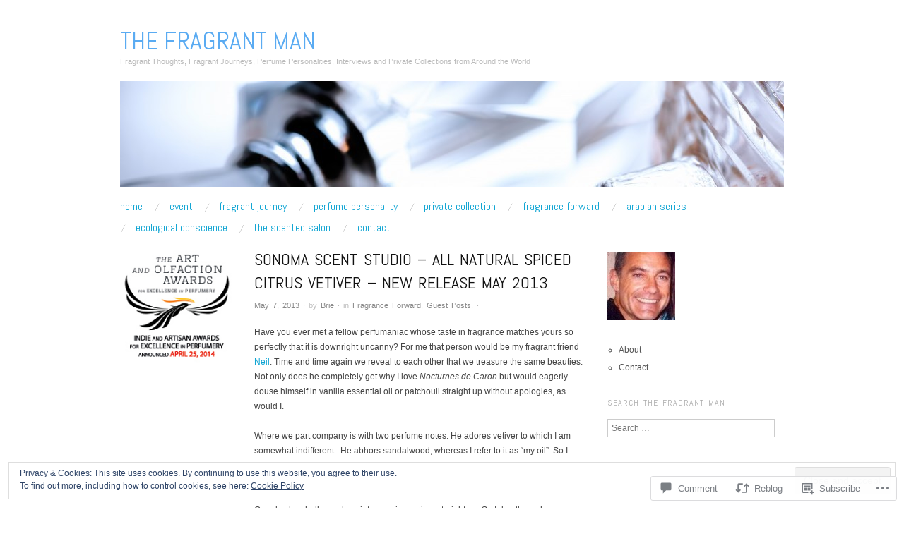

--- FILE ---
content_type: text/html; charset=UTF-8
request_url: https://thefragrantman.com/2013/05/07/sonoma-scent-studio-all-natural-spiced-citrus-vetiver-new-release-may-2013/?replytocom=1015
body_size: 50196
content:
<!DOCTYPE html>
<!--[if IE 8]>
<html id="ie8" lang="en">
<![endif]-->
<!--[if !(IE 8)]><!-->
<html lang="en">
<!--<![endif]-->
<head>
<meta charset="UTF-8" />
<meta name="viewport" content="width=device-width,initial-scale=1" />
<title>Sonoma Scent Studio &#8211; All Natural Spiced Citrus Vetiver &#8211; New Release May 2013 | The Fragrant Man</title>
<link rel="profile" href="http://gmpg.org/xfn/11" />
<link rel="pingback" href="https://thefragrantman.com/xmlrpc.php" />
<!--[if lt IE 9]>
<script src="https://s0.wp.com/wp-content/themes/pub/oxygen/js/html5.js?m=1335201688i" type="text/javascript"></script>
<![endif]-->

<meta name='robots' content='max-image-preview:large, noindex, follow' />
<meta name="google-site-verification" content="2DUVgJKo7Ultk7qUnOXeoLDOW4lxs3GWOrpS9nMThPE" />
<meta name="msvalidate.01" content="7BF543B9F0BF23CEA80F36720567278E" />
<meta name="p:domain_verify" content="cd023fd77ec15995d69c1008c9d3da23" />

<!-- Async WordPress.com Remote Login -->
<script id="wpcom_remote_login_js">
var wpcom_remote_login_extra_auth = '';
function wpcom_remote_login_remove_dom_node_id( element_id ) {
	var dom_node = document.getElementById( element_id );
	if ( dom_node ) { dom_node.parentNode.removeChild( dom_node ); }
}
function wpcom_remote_login_remove_dom_node_classes( class_name ) {
	var dom_nodes = document.querySelectorAll( '.' + class_name );
	for ( var i = 0; i < dom_nodes.length; i++ ) {
		dom_nodes[ i ].parentNode.removeChild( dom_nodes[ i ] );
	}
}
function wpcom_remote_login_final_cleanup() {
	wpcom_remote_login_remove_dom_node_classes( "wpcom_remote_login_msg" );
	wpcom_remote_login_remove_dom_node_id( "wpcom_remote_login_key" );
	wpcom_remote_login_remove_dom_node_id( "wpcom_remote_login_validate" );
	wpcom_remote_login_remove_dom_node_id( "wpcom_remote_login_js" );
	wpcom_remote_login_remove_dom_node_id( "wpcom_request_access_iframe" );
	wpcom_remote_login_remove_dom_node_id( "wpcom_request_access_styles" );
}

// Watch for messages back from the remote login
window.addEventListener( "message", function( e ) {
	if ( e.origin === "https://r-login.wordpress.com" ) {
		var data = {};
		try {
			data = JSON.parse( e.data );
		} catch( e ) {
			wpcom_remote_login_final_cleanup();
			return;
		}

		if ( data.msg === 'LOGIN' ) {
			// Clean up the login check iframe
			wpcom_remote_login_remove_dom_node_id( "wpcom_remote_login_key" );

			var id_regex = new RegExp( /^[0-9]+$/ );
			var token_regex = new RegExp( /^.*|.*|.*$/ );
			if (
				token_regex.test( data.token )
				&& id_regex.test( data.wpcomid )
			) {
				// We have everything we need to ask for a login
				var script = document.createElement( "script" );
				script.setAttribute( "id", "wpcom_remote_login_validate" );
				script.src = '/remote-login.php?wpcom_remote_login=validate'
					+ '&wpcomid=' + data.wpcomid
					+ '&token=' + encodeURIComponent( data.token )
					+ '&host=' + window.location.protocol
					+ '//' + window.location.hostname
					+ '&postid=4837'
					+ '&is_singular=1';
				document.body.appendChild( script );
			}

			return;
		}

		// Safari ITP, not logged in, so redirect
		if ( data.msg === 'LOGIN-REDIRECT' ) {
			window.location = 'https://wordpress.com/log-in?redirect_to=' + window.location.href;
			return;
		}

		// Safari ITP, storage access failed, remove the request
		if ( data.msg === 'LOGIN-REMOVE' ) {
			var css_zap = 'html { -webkit-transition: margin-top 1s; transition: margin-top 1s; } /* 9001 */ html { margin-top: 0 !important; } * html body { margin-top: 0 !important; } @media screen and ( max-width: 782px ) { html { margin-top: 0 !important; } * html body { margin-top: 0 !important; } }';
			var style_zap = document.createElement( 'style' );
			style_zap.type = 'text/css';
			style_zap.appendChild( document.createTextNode( css_zap ) );
			document.body.appendChild( style_zap );

			var e = document.getElementById( 'wpcom_request_access_iframe' );
			e.parentNode.removeChild( e );

			document.cookie = 'wordpress_com_login_access=denied; path=/; max-age=31536000';

			return;
		}

		// Safari ITP
		if ( data.msg === 'REQUEST_ACCESS' ) {
			console.log( 'request access: safari' );

			// Check ITP iframe enable/disable knob
			if ( wpcom_remote_login_extra_auth !== 'safari_itp_iframe' ) {
				return;
			}

			// If we are in a "private window" there is no ITP.
			var private_window = false;
			try {
				var opendb = window.openDatabase( null, null, null, null );
			} catch( e ) {
				private_window = true;
			}

			if ( private_window ) {
				console.log( 'private window' );
				return;
			}

			var iframe = document.createElement( 'iframe' );
			iframe.id = 'wpcom_request_access_iframe';
			iframe.setAttribute( 'scrolling', 'no' );
			iframe.setAttribute( 'sandbox', 'allow-storage-access-by-user-activation allow-scripts allow-same-origin allow-top-navigation-by-user-activation' );
			iframe.src = 'https://r-login.wordpress.com/remote-login.php?wpcom_remote_login=request_access&origin=' + encodeURIComponent( data.origin ) + '&wpcomid=' + encodeURIComponent( data.wpcomid );

			var css = 'html { -webkit-transition: margin-top 1s; transition: margin-top 1s; } /* 9001 */ html { margin-top: 46px !important; } * html body { margin-top: 46px !important; } @media screen and ( max-width: 660px ) { html { margin-top: 71px !important; } * html body { margin-top: 71px !important; } #wpcom_request_access_iframe { display: block; height: 71px !important; } } #wpcom_request_access_iframe { border: 0px; height: 46px; position: fixed; top: 0; left: 0; width: 100%; min-width: 100%; z-index: 99999; background: #23282d; } ';

			var style = document.createElement( 'style' );
			style.type = 'text/css';
			style.id = 'wpcom_request_access_styles';
			style.appendChild( document.createTextNode( css ) );
			document.body.appendChild( style );

			document.body.appendChild( iframe );
		}

		if ( data.msg === 'DONE' ) {
			wpcom_remote_login_final_cleanup();
		}
	}
}, false );

// Inject the remote login iframe after the page has had a chance to load
// more critical resources
window.addEventListener( "DOMContentLoaded", function( e ) {
	var iframe = document.createElement( "iframe" );
	iframe.style.display = "none";
	iframe.setAttribute( "scrolling", "no" );
	iframe.setAttribute( "id", "wpcom_remote_login_key" );
	iframe.src = "https://r-login.wordpress.com/remote-login.php"
		+ "?wpcom_remote_login=key"
		+ "&origin=aHR0cHM6Ly90aGVmcmFncmFudG1hbi5jb20%3D"
		+ "&wpcomid=39985335"
		+ "&time=" + Math.floor( Date.now() / 1000 );
	document.body.appendChild( iframe );
}, false );
</script>
<link rel='dns-prefetch' href='//s0.wp.com' />
<link rel='dns-prefetch' href='//widgets.wp.com' />
<link rel='dns-prefetch' href='//fonts-api.wp.com' />
<link rel="alternate" type="application/rss+xml" title="The Fragrant Man &raquo; Feed" href="https://thefragrantman.com/feed/" />
<link rel="alternate" type="application/rss+xml" title="The Fragrant Man &raquo; Comments Feed" href="https://thefragrantman.com/comments/feed/" />
<link rel="alternate" type="application/rss+xml" title="The Fragrant Man &raquo; Sonoma Scent Studio &#8211; All Natural Spiced Citrus Vetiver &#8211; New Release May 2013 Comments Feed" href="https://thefragrantman.com/2013/05/07/sonoma-scent-studio-all-natural-spiced-citrus-vetiver-new-release-may-2013/feed/" />
	<script type="text/javascript">
		/* <![CDATA[ */
		function addLoadEvent(func) {
			var oldonload = window.onload;
			if (typeof window.onload != 'function') {
				window.onload = func;
			} else {
				window.onload = function () {
					oldonload();
					func();
				}
			}
		}
		/* ]]> */
	</script>
	<link crossorigin='anonymous' rel='stylesheet' id='all-css-0-1' href='/_static/??-eJx9jFEKwjAQRC9kXKqV+iOeJSRLSbPJBndD6O1tpFAQ8WfgMTMPWjGOs2JWSNUUqnPIAi34GVUA69ZyDGjINlBMhayigOhKeHYiJ/gtWFCLdXFnSMw9fKXt/MIu8aaw6Bf9U1KIeIg/1OfP9Bim2/VyH6dhXN5pUk2g&cssminify=yes' type='text/css' media='all' />
<style id='wp-emoji-styles-inline-css'>

	img.wp-smiley, img.emoji {
		display: inline !important;
		border: none !important;
		box-shadow: none !important;
		height: 1em !important;
		width: 1em !important;
		margin: 0 0.07em !important;
		vertical-align: -0.1em !important;
		background: none !important;
		padding: 0 !important;
	}
/*# sourceURL=wp-emoji-styles-inline-css */
</style>
<link crossorigin='anonymous' rel='stylesheet' id='all-css-2-1' href='/wp-content/plugins/gutenberg-core/v22.2.0/build/styles/block-library/style.css?m=1764855221i&cssminify=yes' type='text/css' media='all' />
<style id='wp-block-library-inline-css'>
.has-text-align-justify {
	text-align:justify;
}
.has-text-align-justify{text-align:justify;}

/*# sourceURL=wp-block-library-inline-css */
</style><style id='global-styles-inline-css'>
:root{--wp--preset--aspect-ratio--square: 1;--wp--preset--aspect-ratio--4-3: 4/3;--wp--preset--aspect-ratio--3-4: 3/4;--wp--preset--aspect-ratio--3-2: 3/2;--wp--preset--aspect-ratio--2-3: 2/3;--wp--preset--aspect-ratio--16-9: 16/9;--wp--preset--aspect-ratio--9-16: 9/16;--wp--preset--color--black: #000000;--wp--preset--color--cyan-bluish-gray: #abb8c3;--wp--preset--color--white: #ffffff;--wp--preset--color--pale-pink: #f78da7;--wp--preset--color--vivid-red: #cf2e2e;--wp--preset--color--luminous-vivid-orange: #ff6900;--wp--preset--color--luminous-vivid-amber: #fcb900;--wp--preset--color--light-green-cyan: #7bdcb5;--wp--preset--color--vivid-green-cyan: #00d084;--wp--preset--color--pale-cyan-blue: #8ed1fc;--wp--preset--color--vivid-cyan-blue: #0693e3;--wp--preset--color--vivid-purple: #9b51e0;--wp--preset--gradient--vivid-cyan-blue-to-vivid-purple: linear-gradient(135deg,rgb(6,147,227) 0%,rgb(155,81,224) 100%);--wp--preset--gradient--light-green-cyan-to-vivid-green-cyan: linear-gradient(135deg,rgb(122,220,180) 0%,rgb(0,208,130) 100%);--wp--preset--gradient--luminous-vivid-amber-to-luminous-vivid-orange: linear-gradient(135deg,rgb(252,185,0) 0%,rgb(255,105,0) 100%);--wp--preset--gradient--luminous-vivid-orange-to-vivid-red: linear-gradient(135deg,rgb(255,105,0) 0%,rgb(207,46,46) 100%);--wp--preset--gradient--very-light-gray-to-cyan-bluish-gray: linear-gradient(135deg,rgb(238,238,238) 0%,rgb(169,184,195) 100%);--wp--preset--gradient--cool-to-warm-spectrum: linear-gradient(135deg,rgb(74,234,220) 0%,rgb(151,120,209) 20%,rgb(207,42,186) 40%,rgb(238,44,130) 60%,rgb(251,105,98) 80%,rgb(254,248,76) 100%);--wp--preset--gradient--blush-light-purple: linear-gradient(135deg,rgb(255,206,236) 0%,rgb(152,150,240) 100%);--wp--preset--gradient--blush-bordeaux: linear-gradient(135deg,rgb(254,205,165) 0%,rgb(254,45,45) 50%,rgb(107,0,62) 100%);--wp--preset--gradient--luminous-dusk: linear-gradient(135deg,rgb(255,203,112) 0%,rgb(199,81,192) 50%,rgb(65,88,208) 100%);--wp--preset--gradient--pale-ocean: linear-gradient(135deg,rgb(255,245,203) 0%,rgb(182,227,212) 50%,rgb(51,167,181) 100%);--wp--preset--gradient--electric-grass: linear-gradient(135deg,rgb(202,248,128) 0%,rgb(113,206,126) 100%);--wp--preset--gradient--midnight: linear-gradient(135deg,rgb(2,3,129) 0%,rgb(40,116,252) 100%);--wp--preset--font-size--small: 13px;--wp--preset--font-size--medium: 20px;--wp--preset--font-size--large: 36px;--wp--preset--font-size--x-large: 42px;--wp--preset--font-family--albert-sans: 'Albert Sans', sans-serif;--wp--preset--font-family--alegreya: Alegreya, serif;--wp--preset--font-family--arvo: Arvo, serif;--wp--preset--font-family--bodoni-moda: 'Bodoni Moda', serif;--wp--preset--font-family--bricolage-grotesque: 'Bricolage Grotesque', sans-serif;--wp--preset--font-family--cabin: Cabin, sans-serif;--wp--preset--font-family--chivo: Chivo, sans-serif;--wp--preset--font-family--commissioner: Commissioner, sans-serif;--wp--preset--font-family--cormorant: Cormorant, serif;--wp--preset--font-family--courier-prime: 'Courier Prime', monospace;--wp--preset--font-family--crimson-pro: 'Crimson Pro', serif;--wp--preset--font-family--dm-mono: 'DM Mono', monospace;--wp--preset--font-family--dm-sans: 'DM Sans', sans-serif;--wp--preset--font-family--dm-serif-display: 'DM Serif Display', serif;--wp--preset--font-family--domine: Domine, serif;--wp--preset--font-family--eb-garamond: 'EB Garamond', serif;--wp--preset--font-family--epilogue: Epilogue, sans-serif;--wp--preset--font-family--fahkwang: Fahkwang, sans-serif;--wp--preset--font-family--figtree: Figtree, sans-serif;--wp--preset--font-family--fira-sans: 'Fira Sans', sans-serif;--wp--preset--font-family--fjalla-one: 'Fjalla One', sans-serif;--wp--preset--font-family--fraunces: Fraunces, serif;--wp--preset--font-family--gabarito: Gabarito, system-ui;--wp--preset--font-family--ibm-plex-mono: 'IBM Plex Mono', monospace;--wp--preset--font-family--ibm-plex-sans: 'IBM Plex Sans', sans-serif;--wp--preset--font-family--ibarra-real-nova: 'Ibarra Real Nova', serif;--wp--preset--font-family--instrument-serif: 'Instrument Serif', serif;--wp--preset--font-family--inter: Inter, sans-serif;--wp--preset--font-family--josefin-sans: 'Josefin Sans', sans-serif;--wp--preset--font-family--jost: Jost, sans-serif;--wp--preset--font-family--libre-baskerville: 'Libre Baskerville', serif;--wp--preset--font-family--libre-franklin: 'Libre Franklin', sans-serif;--wp--preset--font-family--literata: Literata, serif;--wp--preset--font-family--lora: Lora, serif;--wp--preset--font-family--merriweather: Merriweather, serif;--wp--preset--font-family--montserrat: Montserrat, sans-serif;--wp--preset--font-family--newsreader: Newsreader, serif;--wp--preset--font-family--noto-sans-mono: 'Noto Sans Mono', sans-serif;--wp--preset--font-family--nunito: Nunito, sans-serif;--wp--preset--font-family--open-sans: 'Open Sans', sans-serif;--wp--preset--font-family--overpass: Overpass, sans-serif;--wp--preset--font-family--pt-serif: 'PT Serif', serif;--wp--preset--font-family--petrona: Petrona, serif;--wp--preset--font-family--piazzolla: Piazzolla, serif;--wp--preset--font-family--playfair-display: 'Playfair Display', serif;--wp--preset--font-family--plus-jakarta-sans: 'Plus Jakarta Sans', sans-serif;--wp--preset--font-family--poppins: Poppins, sans-serif;--wp--preset--font-family--raleway: Raleway, sans-serif;--wp--preset--font-family--roboto: Roboto, sans-serif;--wp--preset--font-family--roboto-slab: 'Roboto Slab', serif;--wp--preset--font-family--rubik: Rubik, sans-serif;--wp--preset--font-family--rufina: Rufina, serif;--wp--preset--font-family--sora: Sora, sans-serif;--wp--preset--font-family--source-sans-3: 'Source Sans 3', sans-serif;--wp--preset--font-family--source-serif-4: 'Source Serif 4', serif;--wp--preset--font-family--space-mono: 'Space Mono', monospace;--wp--preset--font-family--syne: Syne, sans-serif;--wp--preset--font-family--texturina: Texturina, serif;--wp--preset--font-family--urbanist: Urbanist, sans-serif;--wp--preset--font-family--work-sans: 'Work Sans', sans-serif;--wp--preset--spacing--20: 0.44rem;--wp--preset--spacing--30: 0.67rem;--wp--preset--spacing--40: 1rem;--wp--preset--spacing--50: 1.5rem;--wp--preset--spacing--60: 2.25rem;--wp--preset--spacing--70: 3.38rem;--wp--preset--spacing--80: 5.06rem;--wp--preset--shadow--natural: 6px 6px 9px rgba(0, 0, 0, 0.2);--wp--preset--shadow--deep: 12px 12px 50px rgba(0, 0, 0, 0.4);--wp--preset--shadow--sharp: 6px 6px 0px rgba(0, 0, 0, 0.2);--wp--preset--shadow--outlined: 6px 6px 0px -3px rgb(255, 255, 255), 6px 6px rgb(0, 0, 0);--wp--preset--shadow--crisp: 6px 6px 0px rgb(0, 0, 0);}:where(.is-layout-flex){gap: 0.5em;}:where(.is-layout-grid){gap: 0.5em;}body .is-layout-flex{display: flex;}.is-layout-flex{flex-wrap: wrap;align-items: center;}.is-layout-flex > :is(*, div){margin: 0;}body .is-layout-grid{display: grid;}.is-layout-grid > :is(*, div){margin: 0;}:where(.wp-block-columns.is-layout-flex){gap: 2em;}:where(.wp-block-columns.is-layout-grid){gap: 2em;}:where(.wp-block-post-template.is-layout-flex){gap: 1.25em;}:where(.wp-block-post-template.is-layout-grid){gap: 1.25em;}.has-black-color{color: var(--wp--preset--color--black) !important;}.has-cyan-bluish-gray-color{color: var(--wp--preset--color--cyan-bluish-gray) !important;}.has-white-color{color: var(--wp--preset--color--white) !important;}.has-pale-pink-color{color: var(--wp--preset--color--pale-pink) !important;}.has-vivid-red-color{color: var(--wp--preset--color--vivid-red) !important;}.has-luminous-vivid-orange-color{color: var(--wp--preset--color--luminous-vivid-orange) !important;}.has-luminous-vivid-amber-color{color: var(--wp--preset--color--luminous-vivid-amber) !important;}.has-light-green-cyan-color{color: var(--wp--preset--color--light-green-cyan) !important;}.has-vivid-green-cyan-color{color: var(--wp--preset--color--vivid-green-cyan) !important;}.has-pale-cyan-blue-color{color: var(--wp--preset--color--pale-cyan-blue) !important;}.has-vivid-cyan-blue-color{color: var(--wp--preset--color--vivid-cyan-blue) !important;}.has-vivid-purple-color{color: var(--wp--preset--color--vivid-purple) !important;}.has-black-background-color{background-color: var(--wp--preset--color--black) !important;}.has-cyan-bluish-gray-background-color{background-color: var(--wp--preset--color--cyan-bluish-gray) !important;}.has-white-background-color{background-color: var(--wp--preset--color--white) !important;}.has-pale-pink-background-color{background-color: var(--wp--preset--color--pale-pink) !important;}.has-vivid-red-background-color{background-color: var(--wp--preset--color--vivid-red) !important;}.has-luminous-vivid-orange-background-color{background-color: var(--wp--preset--color--luminous-vivid-orange) !important;}.has-luminous-vivid-amber-background-color{background-color: var(--wp--preset--color--luminous-vivid-amber) !important;}.has-light-green-cyan-background-color{background-color: var(--wp--preset--color--light-green-cyan) !important;}.has-vivid-green-cyan-background-color{background-color: var(--wp--preset--color--vivid-green-cyan) !important;}.has-pale-cyan-blue-background-color{background-color: var(--wp--preset--color--pale-cyan-blue) !important;}.has-vivid-cyan-blue-background-color{background-color: var(--wp--preset--color--vivid-cyan-blue) !important;}.has-vivid-purple-background-color{background-color: var(--wp--preset--color--vivid-purple) !important;}.has-black-border-color{border-color: var(--wp--preset--color--black) !important;}.has-cyan-bluish-gray-border-color{border-color: var(--wp--preset--color--cyan-bluish-gray) !important;}.has-white-border-color{border-color: var(--wp--preset--color--white) !important;}.has-pale-pink-border-color{border-color: var(--wp--preset--color--pale-pink) !important;}.has-vivid-red-border-color{border-color: var(--wp--preset--color--vivid-red) !important;}.has-luminous-vivid-orange-border-color{border-color: var(--wp--preset--color--luminous-vivid-orange) !important;}.has-luminous-vivid-amber-border-color{border-color: var(--wp--preset--color--luminous-vivid-amber) !important;}.has-light-green-cyan-border-color{border-color: var(--wp--preset--color--light-green-cyan) !important;}.has-vivid-green-cyan-border-color{border-color: var(--wp--preset--color--vivid-green-cyan) !important;}.has-pale-cyan-blue-border-color{border-color: var(--wp--preset--color--pale-cyan-blue) !important;}.has-vivid-cyan-blue-border-color{border-color: var(--wp--preset--color--vivid-cyan-blue) !important;}.has-vivid-purple-border-color{border-color: var(--wp--preset--color--vivid-purple) !important;}.has-vivid-cyan-blue-to-vivid-purple-gradient-background{background: var(--wp--preset--gradient--vivid-cyan-blue-to-vivid-purple) !important;}.has-light-green-cyan-to-vivid-green-cyan-gradient-background{background: var(--wp--preset--gradient--light-green-cyan-to-vivid-green-cyan) !important;}.has-luminous-vivid-amber-to-luminous-vivid-orange-gradient-background{background: var(--wp--preset--gradient--luminous-vivid-amber-to-luminous-vivid-orange) !important;}.has-luminous-vivid-orange-to-vivid-red-gradient-background{background: var(--wp--preset--gradient--luminous-vivid-orange-to-vivid-red) !important;}.has-very-light-gray-to-cyan-bluish-gray-gradient-background{background: var(--wp--preset--gradient--very-light-gray-to-cyan-bluish-gray) !important;}.has-cool-to-warm-spectrum-gradient-background{background: var(--wp--preset--gradient--cool-to-warm-spectrum) !important;}.has-blush-light-purple-gradient-background{background: var(--wp--preset--gradient--blush-light-purple) !important;}.has-blush-bordeaux-gradient-background{background: var(--wp--preset--gradient--blush-bordeaux) !important;}.has-luminous-dusk-gradient-background{background: var(--wp--preset--gradient--luminous-dusk) !important;}.has-pale-ocean-gradient-background{background: var(--wp--preset--gradient--pale-ocean) !important;}.has-electric-grass-gradient-background{background: var(--wp--preset--gradient--electric-grass) !important;}.has-midnight-gradient-background{background: var(--wp--preset--gradient--midnight) !important;}.has-small-font-size{font-size: var(--wp--preset--font-size--small) !important;}.has-medium-font-size{font-size: var(--wp--preset--font-size--medium) !important;}.has-large-font-size{font-size: var(--wp--preset--font-size--large) !important;}.has-x-large-font-size{font-size: var(--wp--preset--font-size--x-large) !important;}.has-albert-sans-font-family{font-family: var(--wp--preset--font-family--albert-sans) !important;}.has-alegreya-font-family{font-family: var(--wp--preset--font-family--alegreya) !important;}.has-arvo-font-family{font-family: var(--wp--preset--font-family--arvo) !important;}.has-bodoni-moda-font-family{font-family: var(--wp--preset--font-family--bodoni-moda) !important;}.has-bricolage-grotesque-font-family{font-family: var(--wp--preset--font-family--bricolage-grotesque) !important;}.has-cabin-font-family{font-family: var(--wp--preset--font-family--cabin) !important;}.has-chivo-font-family{font-family: var(--wp--preset--font-family--chivo) !important;}.has-commissioner-font-family{font-family: var(--wp--preset--font-family--commissioner) !important;}.has-cormorant-font-family{font-family: var(--wp--preset--font-family--cormorant) !important;}.has-courier-prime-font-family{font-family: var(--wp--preset--font-family--courier-prime) !important;}.has-crimson-pro-font-family{font-family: var(--wp--preset--font-family--crimson-pro) !important;}.has-dm-mono-font-family{font-family: var(--wp--preset--font-family--dm-mono) !important;}.has-dm-sans-font-family{font-family: var(--wp--preset--font-family--dm-sans) !important;}.has-dm-serif-display-font-family{font-family: var(--wp--preset--font-family--dm-serif-display) !important;}.has-domine-font-family{font-family: var(--wp--preset--font-family--domine) !important;}.has-eb-garamond-font-family{font-family: var(--wp--preset--font-family--eb-garamond) !important;}.has-epilogue-font-family{font-family: var(--wp--preset--font-family--epilogue) !important;}.has-fahkwang-font-family{font-family: var(--wp--preset--font-family--fahkwang) !important;}.has-figtree-font-family{font-family: var(--wp--preset--font-family--figtree) !important;}.has-fira-sans-font-family{font-family: var(--wp--preset--font-family--fira-sans) !important;}.has-fjalla-one-font-family{font-family: var(--wp--preset--font-family--fjalla-one) !important;}.has-fraunces-font-family{font-family: var(--wp--preset--font-family--fraunces) !important;}.has-gabarito-font-family{font-family: var(--wp--preset--font-family--gabarito) !important;}.has-ibm-plex-mono-font-family{font-family: var(--wp--preset--font-family--ibm-plex-mono) !important;}.has-ibm-plex-sans-font-family{font-family: var(--wp--preset--font-family--ibm-plex-sans) !important;}.has-ibarra-real-nova-font-family{font-family: var(--wp--preset--font-family--ibarra-real-nova) !important;}.has-instrument-serif-font-family{font-family: var(--wp--preset--font-family--instrument-serif) !important;}.has-inter-font-family{font-family: var(--wp--preset--font-family--inter) !important;}.has-josefin-sans-font-family{font-family: var(--wp--preset--font-family--josefin-sans) !important;}.has-jost-font-family{font-family: var(--wp--preset--font-family--jost) !important;}.has-libre-baskerville-font-family{font-family: var(--wp--preset--font-family--libre-baskerville) !important;}.has-libre-franklin-font-family{font-family: var(--wp--preset--font-family--libre-franklin) !important;}.has-literata-font-family{font-family: var(--wp--preset--font-family--literata) !important;}.has-lora-font-family{font-family: var(--wp--preset--font-family--lora) !important;}.has-merriweather-font-family{font-family: var(--wp--preset--font-family--merriweather) !important;}.has-montserrat-font-family{font-family: var(--wp--preset--font-family--montserrat) !important;}.has-newsreader-font-family{font-family: var(--wp--preset--font-family--newsreader) !important;}.has-noto-sans-mono-font-family{font-family: var(--wp--preset--font-family--noto-sans-mono) !important;}.has-nunito-font-family{font-family: var(--wp--preset--font-family--nunito) !important;}.has-open-sans-font-family{font-family: var(--wp--preset--font-family--open-sans) !important;}.has-overpass-font-family{font-family: var(--wp--preset--font-family--overpass) !important;}.has-pt-serif-font-family{font-family: var(--wp--preset--font-family--pt-serif) !important;}.has-petrona-font-family{font-family: var(--wp--preset--font-family--petrona) !important;}.has-piazzolla-font-family{font-family: var(--wp--preset--font-family--piazzolla) !important;}.has-playfair-display-font-family{font-family: var(--wp--preset--font-family--playfair-display) !important;}.has-plus-jakarta-sans-font-family{font-family: var(--wp--preset--font-family--plus-jakarta-sans) !important;}.has-poppins-font-family{font-family: var(--wp--preset--font-family--poppins) !important;}.has-raleway-font-family{font-family: var(--wp--preset--font-family--raleway) !important;}.has-roboto-font-family{font-family: var(--wp--preset--font-family--roboto) !important;}.has-roboto-slab-font-family{font-family: var(--wp--preset--font-family--roboto-slab) !important;}.has-rubik-font-family{font-family: var(--wp--preset--font-family--rubik) !important;}.has-rufina-font-family{font-family: var(--wp--preset--font-family--rufina) !important;}.has-sora-font-family{font-family: var(--wp--preset--font-family--sora) !important;}.has-source-sans-3-font-family{font-family: var(--wp--preset--font-family--source-sans-3) !important;}.has-source-serif-4-font-family{font-family: var(--wp--preset--font-family--source-serif-4) !important;}.has-space-mono-font-family{font-family: var(--wp--preset--font-family--space-mono) !important;}.has-syne-font-family{font-family: var(--wp--preset--font-family--syne) !important;}.has-texturina-font-family{font-family: var(--wp--preset--font-family--texturina) !important;}.has-urbanist-font-family{font-family: var(--wp--preset--font-family--urbanist) !important;}.has-work-sans-font-family{font-family: var(--wp--preset--font-family--work-sans) !important;}
/*# sourceURL=global-styles-inline-css */
</style>

<style id='classic-theme-styles-inline-css'>
/*! This file is auto-generated */
.wp-block-button__link{color:#fff;background-color:#32373c;border-radius:9999px;box-shadow:none;text-decoration:none;padding:calc(.667em + 2px) calc(1.333em + 2px);font-size:1.125em}.wp-block-file__button{background:#32373c;color:#fff;text-decoration:none}
/*# sourceURL=/wp-includes/css/classic-themes.min.css */
</style>
<link crossorigin='anonymous' rel='stylesheet' id='all-css-4-1' href='/_static/??-eJx9j8EOwjAIhl/IyvTgvBgfxXQtmZ2jbQrdfHxZll3U7ELgh48fYM7GpSgYBaiaPNY+RAaXCqpO2QroBKEPFkckHTs65gP8x+bgexTFecuN4HsfyWpjui4XZDYaKVQy8lQv3uMGlGzdy6i0rlgbQCnFrfmYMPpUwFZJZEWC+8GAi4OuhtHDhKVTaxWXN/m7Xo650+3UXprm3J6a6/ABpBt3RQ==&cssminify=yes' type='text/css' media='all' />
<link rel='stylesheet' id='verbum-gutenberg-css-css' href='https://widgets.wp.com/verbum-block-editor/block-editor.css?ver=1738686361' media='all' />
<link crossorigin='anonymous' rel='stylesheet' id='screen-css-7-1' href='/wp-content/themes/pub/oxygen/style.css?m=1741693338i&cssminify=yes' type='text/css' media='screen' />
<link rel='stylesheet' id='font-abel-css' href='https://fonts-api.wp.com/css?family=Abel&#038;ver=20120821' media='all' />
<link crossorigin='anonymous' rel='stylesheet' id='all-css-10-1' href='/wp-content/themes/pub/oxygen/inc/style-wpcom.css?m=1387558833i&cssminify=yes' type='text/css' media='all' />
<style id='jetpack_facebook_likebox-inline-css'>
.widget_facebook_likebox {
	overflow: hidden;
}

/*# sourceURL=/wp-content/mu-plugins/jetpack-plugin/moon/modules/widgets/facebook-likebox/style.css */
</style>
<link crossorigin='anonymous' rel='stylesheet' id='all-css-12-1' href='/_static/??-eJzTLy/QTc7PK0nNK9HPLdUtyClNz8wr1i9KTcrJTwcy0/WTi5G5ekCujj52Temp+bo5+cmJJZn5eSgc3bScxMwikFb7XFtDE1NLExMLc0OTLACohS2q&cssminify=yes' type='text/css' media='all' />
<link crossorigin='anonymous' rel='stylesheet' id='print-css-13-1' href='/wp-content/mu-plugins/global-print/global-print.css?m=1465851035i&cssminify=yes' type='text/css' media='print' />
<link crossorigin='anonymous' rel='stylesheet' id='all-css-14-1' href='/wp-content/mu-plugins/infinity/themes/pub/oxygen.css?m=1339516582i&cssminify=yes' type='text/css' media='all' />
<style id='jetpack-global-styles-frontend-style-inline-css'>
:root { --font-headings: unset; --font-base: unset; --font-headings-default: -apple-system,BlinkMacSystemFont,"Segoe UI",Roboto,Oxygen-Sans,Ubuntu,Cantarell,"Helvetica Neue",sans-serif; --font-base-default: -apple-system,BlinkMacSystemFont,"Segoe UI",Roboto,Oxygen-Sans,Ubuntu,Cantarell,"Helvetica Neue",sans-serif;}
/*# sourceURL=jetpack-global-styles-frontend-style-inline-css */
</style>
<link crossorigin='anonymous' rel='stylesheet' id='all-css-16-1' href='/_static/??-eJyNjcEKwjAQRH/IuFQj9SJ+isRsSLZusqWbUPx7W+lFBPEyzMDMPJhH46XUUCrkZkZukYrCEOro/GPLkEVWwcZBQZObAjrE59tSiXuvuoP/n25UPKh4cmxYouhH+HqrKeSFmyxElrvjX7iZMIaqsFQ2b+JEaFxBw6R13V7zpetPx8PZ9p0dXpQMX7Y=&cssminify=yes' type='text/css' media='all' />
<script type="text/javascript" id="jetpack_related-posts-js-extra">
/* <![CDATA[ */
var related_posts_js_options = {"post_heading":"h4"};
//# sourceURL=jetpack_related-posts-js-extra
/* ]]> */
</script>
<script type="text/javascript" id="wpcom-actionbar-placeholder-js-extra">
/* <![CDATA[ */
var actionbardata = {"siteID":"39985335","postID":"4837","siteURL":"https://thefragrantman.com","xhrURL":"https://thefragrantman.com/wp-admin/admin-ajax.php","nonce":"9ec3d00049","isLoggedIn":"","statusMessage":"","subsEmailDefault":"instantly","proxyScriptUrl":"https://s0.wp.com/wp-content/js/wpcom-proxy-request.js?m=1513050504i&amp;ver=20211021","shortlink":"https://wp.me/p2HM0L-1g1","i18n":{"followedText":"New posts from this site will now appear in your \u003Ca href=\"https://wordpress.com/reader\"\u003EReader\u003C/a\u003E","foldBar":"Collapse this bar","unfoldBar":"Expand this bar","shortLinkCopied":"Shortlink copied to clipboard."}};
//# sourceURL=wpcom-actionbar-placeholder-js-extra
/* ]]> */
</script>
<script type="text/javascript" id="jetpack-mu-wpcom-settings-js-before">
/* <![CDATA[ */
var JETPACK_MU_WPCOM_SETTINGS = {"assetsUrl":"https://s0.wp.com/wp-content/mu-plugins/jetpack-mu-wpcom-plugin/moon/jetpack_vendor/automattic/jetpack-mu-wpcom/src/build/"};
//# sourceURL=jetpack-mu-wpcom-settings-js-before
/* ]]> */
</script>
<script crossorigin='anonymous' type='text/javascript'  src='/_static/??-eJx1kFkOwjAMRC+E61Kp8IU4CkqTKErIRpaG3p6UFlQQfNkje97IxuKBOpu4TWgyeJ2FtBEVT57Q66rROGfxIi3FIUvNMHBNEmfgXUzxUzVG2kbFHW7Aqu7oBD64+/SaVZjOjMd5qG6Zh2ktW8DfJTBShBr6K23QTrwPKS4wwiJQTWJcQNR4HLu5gHUWBPPhG7H5RJFM8PQ0Li0MuTpHyUt1nc1pf+z7tj10Xa8e/qN7hA=='></script>
<script type="text/javascript" id="rlt-proxy-js-after">
/* <![CDATA[ */
	rltInitialize( {"token":null,"iframeOrigins":["https:\/\/widgets.wp.com"]} );
//# sourceURL=rlt-proxy-js-after
/* ]]> */
</script>
<link rel="EditURI" type="application/rsd+xml" title="RSD" href="https://thefragrantman.wordpress.com/xmlrpc.php?rsd" />
<meta name="generator" content="WordPress.com" />
<link rel="canonical" href="https://thefragrantman.com/2013/05/07/sonoma-scent-studio-all-natural-spiced-citrus-vetiver-new-release-may-2013/" />
<link rel='shortlink' href='https://wp.me/p2HM0L-1g1' />
<link rel="alternate" type="application/json+oembed" href="https://public-api.wordpress.com/oembed/?format=json&amp;url=https%3A%2F%2Fthefragrantman.com%2F2013%2F05%2F07%2Fsonoma-scent-studio-all-natural-spiced-citrus-vetiver-new-release-may-2013%2F&amp;for=wpcom-auto-discovery" /><link rel="alternate" type="application/xml+oembed" href="https://public-api.wordpress.com/oembed/?format=xml&amp;url=https%3A%2F%2Fthefragrantman.com%2F2013%2F05%2F07%2Fsonoma-scent-studio-all-natural-spiced-citrus-vetiver-new-release-may-2013%2F&amp;for=wpcom-auto-discovery" />
<!-- Jetpack Open Graph Tags -->
<meta property="og:type" content="article" />
<meta property="og:title" content="Sonoma Scent Studio &#8211; All Natural Spiced Citrus Vetiver &#8211; New Release May 2013" />
<meta property="og:url" content="https://thefragrantman.com/2013/05/07/sonoma-scent-studio-all-natural-spiced-citrus-vetiver-new-release-may-2013/" />
<meta property="og:description" content="Laurie Erickson, the perfumer, has taken an unusual turn with vetiver, pairing it with a succulent blood orange and the soft florals of jasmine sambac and osmanthus absolute&#8230;and catch my whil…" />
<meta property="article:published_time" content="2013-05-06T15:12:34+00:00" />
<meta property="article:modified_time" content="2013-10-25T20:30:00+00:00" />
<meta property="og:site_name" content="The Fragrant Man" />
<meta property="og:image" content="https://thefragrantman.com/wp-content/uploads/2013/04/image67.jpg" />
<meta property="og:image:width" content="360" />
<meta property="og:image:height" content="360" />
<meta property="og:image:alt" content="Sonoma Scent Studio Spiced Citrus Vetiver" />
<meta property="og:locale" content="en_US" />
<meta property="article:publisher" content="https://www.facebook.com/WordPresscom" />
<meta name="twitter:creator" content="@TheFragrantMan" />
<meta name="twitter:site" content="@TheFragrantMan" />
<meta name="twitter:text:title" content="Sonoma Scent Studio &#8211; All Natural Spiced Citrus Vetiver &#8211; New Release May 2013" />
<meta name="twitter:image" content="https://thefragrantman.com/wp-content/uploads/2013/04/image67.jpg?w=640" />
<meta name="twitter:image:alt" content="Sonoma Scent Studio Spiced Citrus Vetiver" />
<meta name="twitter:card" content="summary_large_image" />

<!-- End Jetpack Open Graph Tags -->
<link rel="shortcut icon" type="image/x-icon" href="https://secure.gravatar.com/blavatar/cb07ef0fd879523a029e6f3eb8919bbe3bfb07c8005d163a4f4686878d9b185b?s=32" sizes="16x16" />
<link rel="icon" type="image/x-icon" href="https://secure.gravatar.com/blavatar/cb07ef0fd879523a029e6f3eb8919bbe3bfb07c8005d163a4f4686878d9b185b?s=32" sizes="16x16" />
<link rel="apple-touch-icon" href="https://secure.gravatar.com/blavatar/cb07ef0fd879523a029e6f3eb8919bbe3bfb07c8005d163a4f4686878d9b185b?s=114" />
<link rel='openid.server' href='https://thefragrantman.com/?openidserver=1' />
<link rel='openid.delegate' href='https://thefragrantman.com/' />
<link rel="search" type="application/opensearchdescription+xml" href="https://thefragrantman.com/osd.xml" title="The Fragrant Man" />
<link rel="search" type="application/opensearchdescription+xml" href="https://s1.wp.com/opensearch.xml" title="WordPress.com" />
<meta name="theme-color" content="#ffffff" />
	<style type="text/css">
		#page {
			background-color: #ffffff		}
	</style>
	<style>
		html {
			font-size: 16px;
		}
		h1, h2, h3, h4, h5, h6, dl dt, blockquote, blockquote blockquote blockquote, .site-title, .main-navigation a, .widget_calendar caption {
			font-family: 'Abel', sans-serif;
		}
		.error, .entry-title a, .entry-content a, entry-summary a, .main-navigation > div > ul > li > a, .widget a, .post-navigation a, #image-navigation a, .pingback a, .logged-in-as a, .more-articles .entry-title a:hover, .widget_flickr #flickr_badge_uber_wrapper a {
			color: #0da4d3;
		}
		a:hover, .comment-meta a, .comment-meta a:visited {
			border-color: #0da4d3;
		}
		a.read-more, a.read-more:visited, .pagination a:hover, .comment-navigation a:hover, button, html input[type="button"], input[type="reset"], input[type="submit"], #infinite-handle span {
			background-color: #0da4d3;
		}
	</style>
<meta name="description" content="Laurie Erickson, the perfumer, has taken an unusual turn with vetiver, pairing it with a succulent blood orange and the soft florals of jasmine sambac and osmanthus absolute...and catch my while I faint, Mysore sandalwood." />
	<style type="text/css">
			.site-title a {
			color: #5aabf2;
		}
		</style>
			<script type="text/javascript">

			window.doNotSellCallback = function() {

				var linkElements = [
					'a[href="https://wordpress.com/?ref=footer_blog"]',
					'a[href="https://wordpress.com/?ref=footer_website"]',
					'a[href="https://wordpress.com/?ref=vertical_footer"]',
					'a[href^="https://wordpress.com/?ref=footer_segment_"]',
				].join(',');

				var dnsLink = document.createElement( 'a' );
				dnsLink.href = 'https://wordpress.com/advertising-program-optout/';
				dnsLink.classList.add( 'do-not-sell-link' );
				dnsLink.rel = 'nofollow';
				dnsLink.style.marginLeft = '0.5em';
				dnsLink.textContent = 'Do Not Sell or Share My Personal Information';

				var creditLinks = document.querySelectorAll( linkElements );

				if ( 0 === creditLinks.length ) {
					return false;
				}

				Array.prototype.forEach.call( creditLinks, function( el ) {
					el.insertAdjacentElement( 'afterend', dnsLink );
				});

				return true;
			};

		</script>
		<script type="text/javascript">
	window.google_analytics_uacct = "UA-52447-2";
</script>

<script type="text/javascript">
	var _gaq = _gaq || [];
	_gaq.push(['_setAccount', 'UA-52447-2']);
	_gaq.push(['_gat._anonymizeIp']);
	_gaq.push(['_setDomainName', 'none']);
	_gaq.push(['_setAllowLinker', true]);
	_gaq.push(['_initData']);
	_gaq.push(['_trackPageview']);

	(function() {
		var ga = document.createElement('script'); ga.type = 'text/javascript'; ga.async = true;
		ga.src = ('https:' == document.location.protocol ? 'https://ssl' : 'http://www') + '.google-analytics.com/ga.js';
		(document.getElementsByTagName('head')[0] || document.getElementsByTagName('body')[0]).appendChild(ga);
	})();
</script>
<link crossorigin='anonymous' rel='stylesheet' id='all-css-0-3' href='/_static/??-eJydjtsKg0AMRH+oGqy00ofSTykag0R3N8FkEf++ll6gb23fZobDYWDRAiU5JYeYCw154GQwkmuL07NDFElw5YTQBcHJwBZWmks028H3hih9DmSA7SzZKLyh1/Cr8HEpc+jBcmc4szrLBn+0MnL69+rC/UBu4KKFim3JfA10113iuWoO9ak51tV+vAFFyXy4&cssminify=yes' type='text/css' media='all' />
</head>

<body class="wp-singular post-template-default single single-post postid-4837 single-format-standard wp-theme-puboxygen no-js customizer-styles-applied group-blog jetpack-reblog-enabled">
<div id="page" class="hfeed site">
		<header id="masthead" class="site-header" role="banner">
		<hgroup>
			<a href="https://thefragrantman.com/" class="site-logo-link" rel="home" itemprop="url"></a>			<h1 class="site-title"><a href="https://thefragrantman.com/" title="The Fragrant Man" rel="home">The Fragrant Man</a></h1>
			<h2 class="site-description">Fragrant Thoughts, Fragrant Journeys, Perfume Personalities, Interviews and Private Collections from Around the World</h2>
		</hgroup>

		
		
			<a href="https://thefragrantman.com/" title="The Fragrant Man" rel="home">
				<img src="https://thefragrantman.com/wp-content/uploads/2013/01/cropped-copy-image9-e13587145941932.jpg" width="940" height="150" alt="" class="custom-header" />
			</a>

		
		<nav role="navigation" class="site-navigation main-navigation clear-fix">
			<h1 class="assistive-text">Main Menu</h1>
			<div class="assistive-text skip-link"><a href="#content" title="Skip to content">Skip to content</a></div>

			<div class="menu-custom-menu-container"><ul id="menu-custom-menu" class="menu"><li id="menu-item-697" class="menu-item menu-item-type-custom menu-item-object-custom menu-item-697"><a href="https://thefragrantman.wordpress.com/">Home</a></li>
<li id="menu-item-184" class="menu-item menu-item-type-taxonomy menu-item-object-category menu-item-184"><a href="https://thefragrantman.com/category/event/" title="Info &amp; Reportage">Event</a></li>
<li id="menu-item-186" class="menu-item menu-item-type-taxonomy menu-item-object-category menu-item-186"><a href="https://thefragrantman.com/category/fragrant-journeys/" title="Wafts from The Perfume River">Fragrant Journey</a></li>
<li id="menu-item-271" class="menu-item menu-item-type-taxonomy menu-item-object-category menu-item-271"><a href="https://thefragrantman.com/category/perfume-personalities/" title="and you are?">Perfume Personality</a></li>
<li id="menu-item-189" class="menu-item menu-item-type-taxonomy menu-item-object-category menu-item-189"><a href="https://thefragrantman.com/category/private-collections/" title="The Fragrant Libraries of Perfume Personalities &amp; Selected Individuals from Around the World">Private Collection</a></li>
<li id="menu-item-542" class="menu-item menu-item-type-taxonomy menu-item-object-category current-post-ancestor current-menu-parent current-post-parent menu-item-542"><a href="https://thefragrantman.com/category/fragrance-forward/" title="New Releases and Reviews">Fragrance Forward</a></li>
<li id="menu-item-9122" class="menu-item menu-item-type-taxonomy menu-item-object-category menu-item-9122"><a href="https://thefragrantman.com/category/arabian-series/" title="Index">Arabian Series</a></li>
<li id="menu-item-11478" class="menu-item menu-item-type-taxonomy menu-item-object-post_tag menu-item-11478"><a href="https://thefragrantman.com/tag/ecological-conscience/">Ecological Conscience</a></li>
<li id="menu-item-11474" class="menu-item menu-item-type-custom menu-item-object-custom menu-item-11474"><a target="_blank" rel="noopener" href="https://thefragrantman.com/?s=The+Scented+Salon&#038;submit=Search" title="Discussions and Interviews ">The Scented Salon</a></li>
<li id="menu-item-2281" class="menu-item menu-item-type-post_type menu-item-object-page menu-item-2281"><a href="https://thefragrantman.com/contact/">Contact</a></li>
</ul></div>		</nav>
	</header><!-- #masthead .site-header -->

	<div id="main" class="clear-fix">
		<div id="primary" class="site-content">
			<div id="content" role="main">

			
				
<article id="post-4837" class="clear-fix post-4837 post type-post status-publish format-standard has-post-thumbnail hentry category-fragrance-forward category-guest-posts tag-4766904 tag-fragrance tag-khus-khus tag-laurie-erickson tag-mysore-sandalwood tag-natural-fragrance tag-perfume tag-perfume-review tag-sonoma-scent-studio tag-spiced-citrus-vetiver tag-vetiver">
	<header class="entry-header">
		<h1 class="entry-title">Sonoma Scent Studio &#8211; All Natural Spiced Citrus Vetiver &#8211; New Release May 2013</h1>

		<div class="entry-meta">
			<span class="entry-date"><a href="https://thefragrantman.com/2013/05/07/sonoma-scent-studio-all-natural-spiced-citrus-vetiver-new-release-may-2013/" title="3:12 am" rel="bookmark"><time class="entry-date" datetime="2013-05-07T03:12:34+12:00" pubdate>May 7, 2013</time></a></span>			<span class="sep">&middot;</span>
			<span class="byline">by <span class="author vcard"><a class="url fn n" href="https://thefragrantman.com/author/brie108/" title="View all posts by Brie" rel="author">Brie</a></span></span>			<span class="sep">&middot;</span>
			in <a href="https://thefragrantman.com/category/fragrance-forward/" rel="category tag">Fragrance Forward</a>, <a href="https://thefragrantman.com/category/guest-posts/" rel="category tag">Guest Posts</a>.			<span class="sep">&middot;</span>
					</div><!-- .entry-meta -->
	</header><!-- .entry-header -->

	<div class="entry-content clear-fix">
		<p>Have you ever met a fellow perfumaniac whose taste in fragrance matches yours so perfectly that it is downright uncanny? For me that person would be my fragrant friend <a title="The Black Narcissus" href="http://www.theblacknarcissus.com" target="_blank">Neil</a>. Time and time again we reveal to each other that we treasure the same beauties. Not only does he completely get why I love <em>Nocturnes de Caron</em> but would eagerly douse himself in vanilla essential oil or patchouli straight up without apologies, as would I.</p>
<p>Where we part company is with two perfume notes. He adores vetiver to which I am somewhat indifferent.  He abhors sandalwood, whereas I refer to it as &#8220;my oil&#8221;. So I secretly took it upon myself to convert him into a lover of sandalwood and made a silent bet that this would be accomplished before he converted me to a vetiver junkie.</p>
<p>One day he challenged me into wearing vetiver straight up. So I dug through my many vials from <a title="Eden Botanicals" href="http://www.edenbotanicals.com" target="_blank">Eden Botanicals</a> until I found a Sri Lankan vetiver essential oil: one tiny drop applied to one tiny wrist. Oh, my! Grassy, woody, mildly smoky, grounding and gorgeous! The test, however, would be my perfume despising co-worker. As I shoved my tiny wrist up to her nostrils expecting her to berate me for doing so, she stopped, pondered for a moment and then announced, &#8220;Mmm, earthy. I like it!&#8221;</p>
<div data-shortcode="caption" id="attachment_5081" style="width: 370px" class="wp-caption aligncenter"><a href="https://thefragrantman.com/wp-content/uploads/2013/04/image67.jpg"><img aria-describedby="caption-attachment-5081" data-attachment-id="5081" data-permalink="https://thefragrantman.com/2013/05/07/sonoma-scent-studio-all-natural-spiced-citrus-vetiver-new-release-may-2013/image-273/#main" data-orig-file="https://thefragrantman.com/wp-content/uploads/2013/04/image67.jpg" data-orig-size="360,360" data-comments-opened="1" data-image-meta="{&quot;aperture&quot;:&quot;0&quot;,&quot;credit&quot;:&quot;&quot;,&quot;camera&quot;:&quot;&quot;,&quot;caption&quot;:&quot;&quot;,&quot;created_timestamp&quot;:&quot;0&quot;,&quot;copyright&quot;:&quot;&quot;,&quot;focal_length&quot;:&quot;0&quot;,&quot;iso&quot;:&quot;0&quot;,&quot;shutter_speed&quot;:&quot;0&quot;,&quot;title&quot;:&quot;&quot;}" data-image-title="image" data-image-description="" data-image-caption="" data-medium-file="https://thefragrantman.com/wp-content/uploads/2013/04/image67.jpg?w=300" data-large-file="https://thefragrantman.com/wp-content/uploads/2013/04/image67.jpg?w=360" class="size-full wp-image-5081" alt="Sonoma Scent Studio Spiced Citrus Vetiver" src="https://thefragrantman.com/wp-content/uploads/2013/04/image67.jpg?w=470"   srcset="https://thefragrantman.com/wp-content/uploads/2013/04/image67.jpg 360w, https://thefragrantman.com/wp-content/uploads/2013/04/image67.jpg?w=150&amp;h=150 150w, https://thefragrantman.com/wp-content/uploads/2013/04/image67.jpg?w=300&amp;h=300 300w" sizes="(max-width: 360px) 100vw, 360px" /></a><p id="caption-attachment-5081" class="wp-caption-text">The natural ingredients in Spiced Citrus Vetiver</p></div>
<p>So it should come as no surprise that when my absolute favourite perfume house, <a title="Sonoma Scent Studio" href="http://www.sonomascentstudio.com" target="_blank">Sonoma Scent Studio</a>, recently released the second fragrance in its all natural line up, <em>Spiced Citrus Vetiver</em>, I had to have it.</p>
<p>Laurie Erickson, the perfumer, has taken an unusual turn with vetiver, pairing it with a succulent blood orange and the soft florals of jasmine sambac and osmanthus absolute. <em>Spiced Citrus Vetiver</em> is rounded out with spices (ginger, cloves, cinnamon) with a gorgeous drydown of vanilla, cedar and (catch me while I faint!) Mysore sandalwood.  And although natural perfumes usually have low sillage and limited longevity <em>Spiced Citrus Vetiver</em> lasts for hours on my skin. This is the vetiver perfume that I MUST have in my fragrance wardrobe in regular rotation.</p>
<p>Sonoma Scent Studio <em>Spiced Citrus Vetiver</em> follows closely on the heels of the first natural release from this line &#8211; Cocoa Sandalwood.</p>
<blockquote><p>These perfumes are for people who enjoy softer scents that stay closer to the skin than mixed media scents but that highlight gorgeous natural materials in their purest forms.<br />
Laurie Erickson<br />
Sonoma Scent Studio</p></blockquote>
<p><a><img data-attachment-id="5085" data-permalink="https://thefragrantman.com/2013/05/07/sonoma-scent-studio-all-natural-spiced-citrus-vetiver-new-release-may-2013/image-277/#main" data-orig-file="https://thefragrantman.com/wp-content/uploads/2013/04/image71.jpg" data-orig-size="3456,2592" data-comments-opened="1" data-image-meta="{&quot;aperture&quot;:&quot;0&quot;,&quot;credit&quot;:&quot;&quot;,&quot;camera&quot;:&quot;&quot;,&quot;caption&quot;:&quot;&quot;,&quot;created_timestamp&quot;:&quot;0&quot;,&quot;copyright&quot;:&quot;&quot;,&quot;focal_length&quot;:&quot;0&quot;,&quot;iso&quot;:&quot;0&quot;,&quot;shutter_speed&quot;:&quot;0&quot;,&quot;title&quot;:&quot;&quot;}" data-image-title="image" data-image-description="" data-image-caption="" data-medium-file="https://thefragrantman.com/wp-content/uploads/2013/04/image71.jpg?w=300" data-large-file="https://thefragrantman.com/wp-content/uploads/2013/04/image71.jpg?w=470" class="aligncenter size-large wp-image-5085" alt="Sonoma Scent Studio" src="https://thefragrantman.com/wp-content/uploads/2013/04/image71.jpg?w=470&#038;h=352" width="470" height="352" srcset="https://thefragrantman.com/wp-content/uploads/2013/04/image71.jpg?w=470 470w, https://thefragrantman.com/wp-content/uploads/2013/04/image71.jpg?w=940 940w, https://thefragrantman.com/wp-content/uploads/2013/04/image71.jpg?w=150 150w, https://thefragrantman.com/wp-content/uploads/2013/04/image71.jpg?w=300 300w, https://thefragrantman.com/wp-content/uploads/2013/04/image71.jpg?w=768 768w" sizes="(max-width: 470px) 100vw, 470px" /></a></p>
<p>And Neil, if you are reading this, you can cease your gloating. Although you won this bet I am still determined to bringing you round to loving sandalwood one of these days! Perhaps it will be Sonoma Scent Studio&#8217;s <em>Cocoa Sandalwood</em>&#8230;.</p>
<p><a href="https://thefragrantman.com/wp-content/uploads/2013/04/image69.jpg"><img data-attachment-id="5083" data-permalink="https://thefragrantman.com/2013/05/07/sonoma-scent-studio-all-natural-spiced-citrus-vetiver-new-release-may-2013/image-275/#main" data-orig-file="https://thefragrantman.com/wp-content/uploads/2013/04/image69.jpg" data-orig-size="3456,2592" data-comments-opened="1" data-image-meta="{&quot;aperture&quot;:&quot;0&quot;,&quot;credit&quot;:&quot;&quot;,&quot;camera&quot;:&quot;&quot;,&quot;caption&quot;:&quot;&quot;,&quot;created_timestamp&quot;:&quot;0&quot;,&quot;copyright&quot;:&quot;&quot;,&quot;focal_length&quot;:&quot;0&quot;,&quot;iso&quot;:&quot;0&quot;,&quot;shutter_speed&quot;:&quot;0&quot;,&quot;title&quot;:&quot;&quot;}" data-image-title="image" data-image-description="" data-image-caption="" data-medium-file="https://thefragrantman.com/wp-content/uploads/2013/04/image69.jpg?w=300" data-large-file="https://thefragrantman.com/wp-content/uploads/2013/04/image69.jpg?w=470" class="aligncenter size-large wp-image-5083" alt="image" src="https://thefragrantman.com/wp-content/uploads/2013/04/image69.jpg?w=470&#038;h=352" width="470" height="352" srcset="https://thefragrantman.com/wp-content/uploads/2013/04/image69.jpg?w=470 470w, https://thefragrantman.com/wp-content/uploads/2013/04/image69.jpg?w=940 940w, https://thefragrantman.com/wp-content/uploads/2013/04/image69.jpg?w=150 150w, https://thefragrantman.com/wp-content/uploads/2013/04/image69.jpg?w=300 300w, https://thefragrantman.com/wp-content/uploads/2013/04/image69.jpg?w=768 768w" sizes="(max-width: 470px) 100vw, 470px" /></a></p>
<p>Tonight we have a <strong>Gift Package: </strong></p>
<p>1ml of Sonoma Scent Studio Spiced Citrus Vetiver<br />
1ml of my all natural vetiver blend &#8220;Ginza in the Rain&#8221;<br />
1ml New Caledonia sandalwood absolute<br />
A sampler of Tulsi tea</p>
<p>Leave a comment about your tastes in perfume &#8211; are they similar to your friends or vastly different?</p>
<p>Gift Recipient announced here May month end.</p>
<p><strong>Further Reading</strong><br />
EauMG &#8211; <a href="http://www.eaumg.net/sonoma-scent-studio-spiced-citrus-vetiver-natural-edp-perfume-review/#comment-295489" target="_blank">review by Victoria Gent</a><br />
CaFleurBon &#8211; <a href="http://www.cafleurebon.com/new-niche-fragrance-review-sonoma-scent-studio-spiced-citrus-vetiver-soft-as-a-feather-bottle-draw/" target="_blank">review by Mark Behnke</a><br />
Chemist in the Bottle &#8211; <a href="http://chemistinthebottle.wordpress.com/2013/04/15/sonoma-scent-studio-naturally/" target="_blank">review by Lucas Szcześniak</a><br />
Australian Perfume Junkies &#8211; <a href="http://australianperfumejunkies.com/2013/05/06/sonoma-scent-studio-naturals-spiced-citrus-vetiver-organic-india-tulsi-tea-giveaway/" target="_blank">review by Brie</a><br />
Smelly Blog &#8211; review by <a href="http://ayalasmellyblog.blogspot.co.nz/2013/08/spiced-citrus-vetiver.html" target="_blank">Ayala Moriel</a><br />
The Black Narcissus &#8211; <a href="http://theblacknarcissus.com/2013/03/17/equilibrium-spiced-citrus-vetiver-by-sonoma-scent-studio-2013/" target="_blank">review by Neil Chapman</a></p>
<div id="atatags-370373-694dc4862fbc8">
		<script type="text/javascript">
			__ATA = window.__ATA || {};
			__ATA.cmd = window.__ATA.cmd || [];
			__ATA.cmd.push(function() {
				__ATA.initVideoSlot('atatags-370373-694dc4862fbc8', {
					sectionId: '370373',
					format: 'inread'
				});
			});
		</script>
	</div><div id="jp-post-flair" class="sharedaddy sd-like-enabled sd-sharing-enabled"><div class="sharedaddy sd-sharing-enabled"><div class="robots-nocontent sd-block sd-social sd-social-icon-text sd-sharing"><h3 class="sd-title">Share this:</h3><div class="sd-content"><ul><li class="share-email"><a rel="nofollow noopener noreferrer"
				data-shared="sharing-email-4837"
				class="share-email sd-button share-icon"
				href="mailto:?subject=%5BShared%20Post%5D%20Sonoma%20Scent%20Studio%20-%20All%20Natural%20Spiced%20Citrus%20Vetiver%20-%20New%20Release%20May%202013&#038;body=https%3A%2F%2Fthefragrantman.com%2F2013%2F05%2F07%2Fsonoma-scent-studio-all-natural-spiced-citrus-vetiver-new-release-may-2013%2F&#038;share=email"
				target="_blank"
				aria-labelledby="sharing-email-4837"
				data-email-share-error-title="Do you have email set up?" data-email-share-error-text="If you&#039;re having problems sharing via email, you might not have email set up for your browser. You may need to create a new email yourself." data-email-share-nonce="172d0dc60e" data-email-share-track-url="https://thefragrantman.com/2013/05/07/sonoma-scent-studio-all-natural-spiced-citrus-vetiver-new-release-may-2013/?share=email">
				<span id="sharing-email-4837" hidden>Click to email a link to a friend (Opens in new window)</span>
				<span>Email</span>
			</a></li><li class="share-twitter"><a rel="nofollow noopener noreferrer"
				data-shared="sharing-twitter-4837"
				class="share-twitter sd-button share-icon"
				href="https://thefragrantman.com/2013/05/07/sonoma-scent-studio-all-natural-spiced-citrus-vetiver-new-release-may-2013/?share=twitter"
				target="_blank"
				aria-labelledby="sharing-twitter-4837"
				>
				<span id="sharing-twitter-4837" hidden>Click to share on X (Opens in new window)</span>
				<span>X</span>
			</a></li><li class="share-facebook"><a rel="nofollow noopener noreferrer"
				data-shared="sharing-facebook-4837"
				class="share-facebook sd-button share-icon"
				href="https://thefragrantman.com/2013/05/07/sonoma-scent-studio-all-natural-spiced-citrus-vetiver-new-release-may-2013/?share=facebook"
				target="_blank"
				aria-labelledby="sharing-facebook-4837"
				>
				<span id="sharing-facebook-4837" hidden>Click to share on Facebook (Opens in new window)</span>
				<span>Facebook</span>
			</a></li><li class="share-linkedin"><a rel="nofollow noopener noreferrer"
				data-shared="sharing-linkedin-4837"
				class="share-linkedin sd-button share-icon"
				href="https://thefragrantman.com/2013/05/07/sonoma-scent-studio-all-natural-spiced-citrus-vetiver-new-release-may-2013/?share=linkedin"
				target="_blank"
				aria-labelledby="sharing-linkedin-4837"
				>
				<span id="sharing-linkedin-4837" hidden>Click to share on LinkedIn (Opens in new window)</span>
				<span>LinkedIn</span>
			</a></li><li class="share-end"></li></ul></div></div></div><div class='sharedaddy sd-block sd-like jetpack-likes-widget-wrapper jetpack-likes-widget-unloaded' id='like-post-wrapper-39985335-4837-694dc486306e1' data-src='//widgets.wp.com/likes/index.html?ver=20251225#blog_id=39985335&amp;post_id=4837&amp;origin=thefragrantman.wordpress.com&amp;obj_id=39985335-4837-694dc486306e1&amp;domain=thefragrantman.com' data-name='like-post-frame-39985335-4837-694dc486306e1' data-title='Like or Reblog'><div class='likes-widget-placeholder post-likes-widget-placeholder' style='height: 55px;'><span class='button'><span>Like</span></span> <span class='loading'>Loading...</span></div><span class='sd-text-color'></span><a class='sd-link-color'></a></div>
<div id='jp-relatedposts' class='jp-relatedposts' >
	<h3 class="jp-relatedposts-headline"><em>Related</em></h3>
</div></div>			</div><!-- .entry-content -->

	<footer class="entry-meta">Tags: <a href="https://thefragrantman.com/tag/%e0%a4%9a%e0%a4%82%e0%a4%a6%e0%a4%a8/" rel="tag">चंदन</a>, <a href="https://thefragrantman.com/tag/fragrance/" rel="tag">Fragrance</a>, <a href="https://thefragrantman.com/tag/khus-khus/" rel="tag">Khus Khus</a>, <a href="https://thefragrantman.com/tag/laurie-erickson/" rel="tag">Laurie Erickson</a>, <a href="https://thefragrantman.com/tag/mysore-sandalwood/" rel="tag">Mysore sandalwood</a>, <a href="https://thefragrantman.com/tag/natural-fragrance/" rel="tag">Natural Fragrance</a>, <a href="https://thefragrantman.com/tag/perfume/" rel="tag">Perfume</a>, <a href="https://thefragrantman.com/tag/perfume-review/" rel="tag">Perfume Review</a>, <a href="https://thefragrantman.com/tag/sonoma-scent-studio/" rel="tag">Sonoma Scent Studio</a>, <a href="https://thefragrantman.com/tag/spiced-citrus-vetiver/" rel="tag">Spiced Citrus Vetiver</a>, <a href="https://thefragrantman.com/tag/vetiver/" rel="tag">Vetiver</a></footer></article><!-- #post-4837 -->

				
					<nav role="navigation" id="nav-below" class="site-navigation post-navigation clear-fix">
		<h1 class="assistive-text">Post navigation</h1>

	
		<div class="nav-previous"><a href="https://thefragrantman.com/2013/05/05/gentian-genie-introducing-amer/" rel="prev"><span class="meta-nav">&larr;</span> Gentian Genie – Introducing Amer</a></div>		<div class="nav-next"><a href="https://thefragrantman.com/2013/05/11/balmy-days-and-sundays-ineke/" rel="next">Balmy Days and Sundays &#8211; Ineke <span class="meta-nav">&rarr;</span></a></div>
	
	</nav><!-- #nav-below -->
	
				
	
	<div id="comments" class="comments-area">

	
			<h2 class="comments-title">
			54 responses to &ldquo;<span>Sonoma Scent Studio &#8211; All Natural Spiced Citrus Vetiver &#8211; New Release May 2013</span>&rdquo;		</h2>

		<ol class="commentlist">
				<li class="comment byuser comment-author-australianperfumejunkies even thread-even depth-1" id="li-comment-985">
		<article id="comment-985" class="comment">
			<footer>
				<div class="comment-meta commentmetadata">
					<img referrerpolicy="no-referrer" alt='AustralianPerfumeJunkies&#039;s avatar' src='https://0.gravatar.com/avatar/cd348fb5ffdd0474ab94e5431d7086b9d2c29de547e4b539f01f3bffd808eda2?s=40&#038;d=identicon&#038;r=G' srcset='https://0.gravatar.com/avatar/cd348fb5ffdd0474ab94e5431d7086b9d2c29de547e4b539f01f3bffd808eda2?s=40&#038;d=identicon&#038;r=G 1x, https://0.gravatar.com/avatar/cd348fb5ffdd0474ab94e5431d7086b9d2c29de547e4b539f01f3bffd808eda2?s=60&#038;d=identicon&#038;r=G 1.5x, https://0.gravatar.com/avatar/cd348fb5ffdd0474ab94e5431d7086b9d2c29de547e4b539f01f3bffd808eda2?s=80&#038;d=identicon&#038;r=G 2x, https://0.gravatar.com/avatar/cd348fb5ffdd0474ab94e5431d7086b9d2c29de547e4b539f01f3bffd808eda2?s=120&#038;d=identicon&#038;r=G 3x, https://0.gravatar.com/avatar/cd348fb5ffdd0474ab94e5431d7086b9d2c29de547e4b539f01f3bffd808eda2?s=160&#038;d=identicon&#038;r=G 4x' class='avatar avatar-40' height='40' width='40' loading='lazy' decoding='async' />
					<span class="comment-author vcard">
						<cite class="fn"><a href="http://australianperfumejunkies.wordpress.com" class="url" rel="ugc external nofollow">australianperfumejunkies</a></cite>					</span>

					<a href="https://thefragrantman.com/2013/05/07/sonoma-scent-studio-all-natural-spiced-citrus-vetiver-new-release-may-2013/#comment-985" class="comment-date"><time pubdate datetime="2013-05-07T03:24:29+12:00">May 7, 2013 at 3:24 am</time></a>
					<span class="sep">&middot;</span>
										<span class="sep">&middot;</span>
					<a rel="nofollow" class="comment-reply-link" href="https://thefragrantman.com/2013/05/07/sonoma-scent-studio-all-natural-spiced-citrus-vetiver-new-release-may-2013/?replytocom=985#respond" data-commentid="985" data-postid="4837" data-belowelement="comment-985" data-respondelement="respond" data-replyto="Reply to australianperfumejunkies" aria-label="Reply to australianperfumejunkies">Reply</a> &rarr;				</div><!-- .comment-meta .commentmetadata -->
							</footer>
			<div class="comment-content"><p>He He HE!! It&#8217;s too hard to not like a note Brie. Somewhere, someone has done it EXACTLY the way that will turn you around! I&#8217;m glad you are loving your vetiver now. YUMMY!!<br />
Portia xx</p>
</div>
		</article><!-- #comment-## -->

	<ul class="children">
	<li class="comment byuser comment-author-brie108 bypostauthor odd alt depth-2" id="li-comment-991">
		<article id="comment-991" class="comment">
			<footer>
				<div class="comment-meta commentmetadata">
					<img referrerpolicy="no-referrer" alt='Brie&#039;s avatar' src='https://0.gravatar.com/avatar/62a4e0378db37ae2efcbccf0332b71c0d6da208e05c06e969f4e141e7b9ea25b?s=40&#038;d=identicon&#038;r=G' srcset='https://0.gravatar.com/avatar/62a4e0378db37ae2efcbccf0332b71c0d6da208e05c06e969f4e141e7b9ea25b?s=40&#038;d=identicon&#038;r=G 1x, https://0.gravatar.com/avatar/62a4e0378db37ae2efcbccf0332b71c0d6da208e05c06e969f4e141e7b9ea25b?s=60&#038;d=identicon&#038;r=G 1.5x, https://0.gravatar.com/avatar/62a4e0378db37ae2efcbccf0332b71c0d6da208e05c06e969f4e141e7b9ea25b?s=80&#038;d=identicon&#038;r=G 2x, https://0.gravatar.com/avatar/62a4e0378db37ae2efcbccf0332b71c0d6da208e05c06e969f4e141e7b9ea25b?s=120&#038;d=identicon&#038;r=G 3x, https://0.gravatar.com/avatar/62a4e0378db37ae2efcbccf0332b71c0d6da208e05c06e969f4e141e7b9ea25b?s=160&#038;d=identicon&#038;r=G 4x' class='avatar avatar-40' height='40' width='40' loading='lazy' decoding='async' />
					<span class="comment-author vcard">
						<cite class="fn">brie</cite>					</span>

					<a href="https://thefragrantman.com/2013/05/07/sonoma-scent-studio-all-natural-spiced-citrus-vetiver-new-release-may-2013/#comment-991" class="comment-date"><time pubdate datetime="2013-05-07T04:50:31+12:00">May 7, 2013 at 4:50 am</time></a>
					<span class="sep">&middot;</span>
										<span class="sep">&middot;</span>
					<a rel="nofollow" class="comment-reply-link" href="https://thefragrantman.com/2013/05/07/sonoma-scent-studio-all-natural-spiced-citrus-vetiver-new-release-may-2013/?replytocom=991#respond" data-commentid="991" data-postid="4837" data-belowelement="comment-991" data-respondelement="respond" data-replyto="Reply to brie" aria-label="Reply to brie">Reply</a> &rarr;				</div><!-- .comment-meta .commentmetadata -->
							</footer>
			<div class="comment-content"><p>thanks P! and you know me&#8230;I never turn down a challenge! Especially when it comes to perfume!</p>
</div>
		</article><!-- #comment-## -->

	</li><!-- #comment-## -->
</ul><!-- .children -->
</li><!-- #comment-## -->
	<li class="comment byuser comment-author-reneeg09 even thread-odd thread-alt depth-1" id="li-comment-986">
		<article id="comment-986" class="comment">
			<footer>
				<div class="comment-meta commentmetadata">
					<img referrerpolicy="no-referrer" alt='reneeg09&#039;s avatar' src='https://0.gravatar.com/avatar/6381f4fc19acc2f02301ccb6169fef1b469083cc8ea691235979f59d497fec4e?s=40&#038;d=identicon&#038;r=G' srcset='https://0.gravatar.com/avatar/6381f4fc19acc2f02301ccb6169fef1b469083cc8ea691235979f59d497fec4e?s=40&#038;d=identicon&#038;r=G 1x, https://0.gravatar.com/avatar/6381f4fc19acc2f02301ccb6169fef1b469083cc8ea691235979f59d497fec4e?s=60&#038;d=identicon&#038;r=G 1.5x, https://0.gravatar.com/avatar/6381f4fc19acc2f02301ccb6169fef1b469083cc8ea691235979f59d497fec4e?s=80&#038;d=identicon&#038;r=G 2x, https://0.gravatar.com/avatar/6381f4fc19acc2f02301ccb6169fef1b469083cc8ea691235979f59d497fec4e?s=120&#038;d=identicon&#038;r=G 3x, https://0.gravatar.com/avatar/6381f4fc19acc2f02301ccb6169fef1b469083cc8ea691235979f59d497fec4e?s=160&#038;d=identicon&#038;r=G 4x' class='avatar avatar-40' height='40' width='40' loading='lazy' decoding='async' />
					<span class="comment-author vcard">
						<cite class="fn">reneeg09</cite>					</span>

					<a href="https://thefragrantman.com/2013/05/07/sonoma-scent-studio-all-natural-spiced-citrus-vetiver-new-release-may-2013/#comment-986" class="comment-date"><time pubdate datetime="2013-05-07T03:30:47+12:00">May 7, 2013 at 3:30 am</time></a>
					<span class="sep">&middot;</span>
										<span class="sep">&middot;</span>
					<a rel="nofollow" class="comment-reply-link" href="https://thefragrantman.com/2013/05/07/sonoma-scent-studio-all-natural-spiced-citrus-vetiver-new-release-may-2013/?replytocom=986#respond" data-commentid="986" data-postid="4837" data-belowelement="comment-986" data-respondelement="respond" data-replyto="Reply to reneeg09" aria-label="Reply to reneeg09">Reply</a> &rarr;				</div><!-- .comment-meta .commentmetadata -->
							</footer>
			<div class="comment-content"><p>My taste in perfume is quite volatile and changes with my moods and what I associate the scent with.If something unpleasant happens when I have worn particular scent,I find the memory of that will stay with me.The same applies with good memories.So incredible that smell can evoke all our senses with one whiff.</p>
</div>
		</article><!-- #comment-## -->

	<ul class="children">
	<li class="comment byuser comment-author-brie108 bypostauthor odd alt depth-2" id="li-comment-992">
		<article id="comment-992" class="comment">
			<footer>
				<div class="comment-meta commentmetadata">
					<img referrerpolicy="no-referrer" alt='Brie&#039;s avatar' src='https://0.gravatar.com/avatar/62a4e0378db37ae2efcbccf0332b71c0d6da208e05c06e969f4e141e7b9ea25b?s=40&#038;d=identicon&#038;r=G' srcset='https://0.gravatar.com/avatar/62a4e0378db37ae2efcbccf0332b71c0d6da208e05c06e969f4e141e7b9ea25b?s=40&#038;d=identicon&#038;r=G 1x, https://0.gravatar.com/avatar/62a4e0378db37ae2efcbccf0332b71c0d6da208e05c06e969f4e141e7b9ea25b?s=60&#038;d=identicon&#038;r=G 1.5x, https://0.gravatar.com/avatar/62a4e0378db37ae2efcbccf0332b71c0d6da208e05c06e969f4e141e7b9ea25b?s=80&#038;d=identicon&#038;r=G 2x, https://0.gravatar.com/avatar/62a4e0378db37ae2efcbccf0332b71c0d6da208e05c06e969f4e141e7b9ea25b?s=120&#038;d=identicon&#038;r=G 3x, https://0.gravatar.com/avatar/62a4e0378db37ae2efcbccf0332b71c0d6da208e05c06e969f4e141e7b9ea25b?s=160&#038;d=identicon&#038;r=G 4x' class='avatar avatar-40' height='40' width='40' loading='lazy' decoding='async' />
					<span class="comment-author vcard">
						<cite class="fn">brie</cite>					</span>

					<a href="https://thefragrantman.com/2013/05/07/sonoma-scent-studio-all-natural-spiced-citrus-vetiver-new-release-may-2013/#comment-992" class="comment-date"><time pubdate datetime="2013-05-07T04:52:31+12:00">May 7, 2013 at 4:52 am</time></a>
					<span class="sep">&middot;</span>
										<span class="sep">&middot;</span>
					<a rel="nofollow" class="comment-reply-link" href="https://thefragrantman.com/2013/05/07/sonoma-scent-studio-all-natural-spiced-citrus-vetiver-new-release-may-2013/?replytocom=992#respond" data-commentid="992" data-postid="4837" data-belowelement="comment-992" data-respondelement="respond" data-replyto="Reply to brie" aria-label="Reply to brie">Reply</a> &rarr;				</div><!-- .comment-meta .commentmetadata -->
							</footer>
			<div class="comment-content"><p>reneeg- Nice to see you here! I am the same with perfumes&#8230;I have to dismiss the ones that have negative associations for me..and yet there are many other fragrances that conjure up happy thoughts!!</p>
</div>
		</article><!-- #comment-## -->

	</li><!-- #comment-## -->
</ul><!-- .children -->
</li><!-- #comment-## -->
	<li class="comment even thread-even depth-1" id="li-comment-987">
		<article id="comment-987" class="comment">
			<footer>
				<div class="comment-meta commentmetadata">
					<img referrerpolicy="no-referrer" alt='Amer&#039;s avatar' src='https://0.gravatar.com/avatar/ff98228aa936490f692032715e1e7b3883d92f3fb873c63e36c440035aa21eda?s=40&#038;d=identicon&#038;r=G' srcset='https://0.gravatar.com/avatar/ff98228aa936490f692032715e1e7b3883d92f3fb873c63e36c440035aa21eda?s=40&#038;d=identicon&#038;r=G 1x, https://0.gravatar.com/avatar/ff98228aa936490f692032715e1e7b3883d92f3fb873c63e36c440035aa21eda?s=60&#038;d=identicon&#038;r=G 1.5x, https://0.gravatar.com/avatar/ff98228aa936490f692032715e1e7b3883d92f3fb873c63e36c440035aa21eda?s=80&#038;d=identicon&#038;r=G 2x, https://0.gravatar.com/avatar/ff98228aa936490f692032715e1e7b3883d92f3fb873c63e36c440035aa21eda?s=120&#038;d=identicon&#038;r=G 3x, https://0.gravatar.com/avatar/ff98228aa936490f692032715e1e7b3883d92f3fb873c63e36c440035aa21eda?s=160&#038;d=identicon&#038;r=G 4x' class='avatar avatar-40' height='40' width='40' loading='lazy' decoding='async' />
					<span class="comment-author vcard">
						<cite class="fn">Amer</cite>					</span>

					<a href="https://thefragrantman.com/2013/05/07/sonoma-scent-studio-all-natural-spiced-citrus-vetiver-new-release-may-2013/#comment-987" class="comment-date"><time pubdate datetime="2013-05-07T04:00:14+12:00">May 7, 2013 at 4:00 am</time></a>
					<span class="sep">&middot;</span>
										<span class="sep">&middot;</span>
					<a rel="nofollow" class="comment-reply-link" href="https://thefragrantman.com/2013/05/07/sonoma-scent-studio-all-natural-spiced-citrus-vetiver-new-release-may-2013/?replytocom=987#respond" data-commentid="987" data-postid="4837" data-belowelement="comment-987" data-respondelement="respond" data-replyto="Reply to Amer" aria-label="Reply to Amer">Reply</a> &rarr;				</div><!-- .comment-meta .commentmetadata -->
							</footer>
			<div class="comment-content"><p>Vetiver has been terribly mistreated in mainstream perfumery. Because I love the oil I have certain expectation from perfumes that feature it as a main ingredient, but sadly they are almost never met. A golden standard in my book has been the first Turtle Vetiver (haven&#8217;t tried the follow ups) which ticked all the boxes. Earthy, Smokey, Hay-like, Chocolatey and somewhat Musky. My decant is over I&#8217;m afraid and now I make do with straight up vetiver. </p>
<p>The vetivers that I haven&#8217;t tried but hold a lot of promise are Exultat by Maria Gentile and of course Spiced Citrus Vetiver</p>
</div>
		</article><!-- #comment-## -->

	<ul class="children">
	<li class="comment byuser comment-author-brie108 bypostauthor odd alt depth-2" id="li-comment-993">
		<article id="comment-993" class="comment">
			<footer>
				<div class="comment-meta commentmetadata">
					<img referrerpolicy="no-referrer" alt='Brie&#039;s avatar' src='https://0.gravatar.com/avatar/62a4e0378db37ae2efcbccf0332b71c0d6da208e05c06e969f4e141e7b9ea25b?s=40&#038;d=identicon&#038;r=G' srcset='https://0.gravatar.com/avatar/62a4e0378db37ae2efcbccf0332b71c0d6da208e05c06e969f4e141e7b9ea25b?s=40&#038;d=identicon&#038;r=G 1x, https://0.gravatar.com/avatar/62a4e0378db37ae2efcbccf0332b71c0d6da208e05c06e969f4e141e7b9ea25b?s=60&#038;d=identicon&#038;r=G 1.5x, https://0.gravatar.com/avatar/62a4e0378db37ae2efcbccf0332b71c0d6da208e05c06e969f4e141e7b9ea25b?s=80&#038;d=identicon&#038;r=G 2x, https://0.gravatar.com/avatar/62a4e0378db37ae2efcbccf0332b71c0d6da208e05c06e969f4e141e7b9ea25b?s=120&#038;d=identicon&#038;r=G 3x, https://0.gravatar.com/avatar/62a4e0378db37ae2efcbccf0332b71c0d6da208e05c06e969f4e141e7b9ea25b?s=160&#038;d=identicon&#038;r=G 4x' class='avatar avatar-40' height='40' width='40' loading='lazy' decoding='async' />
					<span class="comment-author vcard">
						<cite class="fn">brie</cite>					</span>

					<a href="https://thefragrantman.com/2013/05/07/sonoma-scent-studio-all-natural-spiced-citrus-vetiver-new-release-may-2013/#comment-993" class="comment-date"><time pubdate datetime="2013-05-07T04:54:05+12:00">May 7, 2013 at 4:54 am</time></a>
					<span class="sep">&middot;</span>
										<span class="sep">&middot;</span>
					<a rel="nofollow" class="comment-reply-link" href="https://thefragrantman.com/2013/05/07/sonoma-scent-studio-all-natural-spiced-citrus-vetiver-new-release-may-2013/?replytocom=993#respond" data-commentid="993" data-postid="4837" data-belowelement="comment-993" data-respondelement="respond" data-replyto="Reply to brie" aria-label="Reply to brie">Reply</a> &rarr;				</div><!-- .comment-meta .commentmetadata -->
							</footer>
			<div class="comment-content"><p>Amer,<br />
I don&#8217;t think you will be disappointed with Spiced Citrus Vetiver, given your shared love for natural perfumes&#8230;I can&#8217;t wait to hear your thoughts once you try it!</p>
</div>
		</article><!-- #comment-## -->

	</li><!-- #comment-## -->
</ul><!-- .children -->
</li><!-- #comment-## -->
	<li class="post pingback">
		<p>Pingback: <a href="http://sonomascent.wordpress.com/2013/05/06/drawing-for-spiced-citrus-vetiver-on-the-fragrant-man/" class="url" rel="ugc external nofollow">Drawing for Spiced Citrus Vetiver on The Fragrant Man | Perfume in Progress</a><span class="sep">&middot;</span></p>
	</li><!-- #comment-## -->
	<li class="comment byuser comment-author-baconbiscuit212 even thread-odd thread-alt depth-1" id="li-comment-994">
		<article id="comment-994" class="comment">
			<footer>
				<div class="comment-meta commentmetadata">
					<img referrerpolicy="no-referrer" alt='coolcookstyle&#039;s avatar' src='https://2.gravatar.com/avatar/55bb55676f73025302da9fcb5cdd73c603e5aff0e43d1826101bee9437c214c2?s=40&#038;d=identicon&#038;r=G' srcset='https://2.gravatar.com/avatar/55bb55676f73025302da9fcb5cdd73c603e5aff0e43d1826101bee9437c214c2?s=40&#038;d=identicon&#038;r=G 1x, https://2.gravatar.com/avatar/55bb55676f73025302da9fcb5cdd73c603e5aff0e43d1826101bee9437c214c2?s=60&#038;d=identicon&#038;r=G 1.5x, https://2.gravatar.com/avatar/55bb55676f73025302da9fcb5cdd73c603e5aff0e43d1826101bee9437c214c2?s=80&#038;d=identicon&#038;r=G 2x, https://2.gravatar.com/avatar/55bb55676f73025302da9fcb5cdd73c603e5aff0e43d1826101bee9437c214c2?s=120&#038;d=identicon&#038;r=G 3x, https://2.gravatar.com/avatar/55bb55676f73025302da9fcb5cdd73c603e5aff0e43d1826101bee9437c214c2?s=160&#038;d=identicon&#038;r=G 4x' class='avatar avatar-40' height='40' width='40' loading='lazy' decoding='async' />
					<span class="comment-author vcard">
						<cite class="fn"><a href="http://coolcookstyle.wordpress.com" class="url" rel="ugc external nofollow">baconbiscuit212</a></cite>					</span>

					<a href="https://thefragrantman.com/2013/05/07/sonoma-scent-studio-all-natural-spiced-citrus-vetiver-new-release-may-2013/#comment-994" class="comment-date"><time pubdate datetime="2013-05-07T05:18:16+12:00">May 7, 2013 at 5:18 am</time></a>
					<span class="sep">&middot;</span>
										<span class="sep">&middot;</span>
					<a rel="nofollow" class="comment-reply-link" href="https://thefragrantman.com/2013/05/07/sonoma-scent-studio-all-natural-spiced-citrus-vetiver-new-release-may-2013/?replytocom=994#respond" data-commentid="994" data-postid="4837" data-belowelement="comment-994" data-respondelement="respond" data-replyto="Reply to baconbiscuit212" aria-label="Reply to baconbiscuit212">Reply</a> &rarr;				</div><!-- .comment-meta .commentmetadata -->
							</footer>
			<div class="comment-content"><p>It took me a while to warm up to vetiver, but now that I have, I find it incredibly complex. Like patchouli (which has its detractors too), it can be coaxed in all kinds of ways!</p>
</div>
		</article><!-- #comment-## -->

	<ul class="children">
	<li class="comment byuser comment-author-brie108 bypostauthor odd alt depth-2" id="li-comment-996">
		<article id="comment-996" class="comment">
			<footer>
				<div class="comment-meta commentmetadata">
					<img referrerpolicy="no-referrer" alt='Brie&#039;s avatar' src='https://0.gravatar.com/avatar/62a4e0378db37ae2efcbccf0332b71c0d6da208e05c06e969f4e141e7b9ea25b?s=40&#038;d=identicon&#038;r=G' srcset='https://0.gravatar.com/avatar/62a4e0378db37ae2efcbccf0332b71c0d6da208e05c06e969f4e141e7b9ea25b?s=40&#038;d=identicon&#038;r=G 1x, https://0.gravatar.com/avatar/62a4e0378db37ae2efcbccf0332b71c0d6da208e05c06e969f4e141e7b9ea25b?s=60&#038;d=identicon&#038;r=G 1.5x, https://0.gravatar.com/avatar/62a4e0378db37ae2efcbccf0332b71c0d6da208e05c06e969f4e141e7b9ea25b?s=80&#038;d=identicon&#038;r=G 2x, https://0.gravatar.com/avatar/62a4e0378db37ae2efcbccf0332b71c0d6da208e05c06e969f4e141e7b9ea25b?s=120&#038;d=identicon&#038;r=G 3x, https://0.gravatar.com/avatar/62a4e0378db37ae2efcbccf0332b71c0d6da208e05c06e969f4e141e7b9ea25b?s=160&#038;d=identicon&#038;r=G 4x' class='avatar avatar-40' height='40' width='40' loading='lazy' decoding='async' />
					<span class="comment-author vcard">
						<cite class="fn">brie</cite>					</span>

					<a href="https://thefragrantman.com/2013/05/07/sonoma-scent-studio-all-natural-spiced-citrus-vetiver-new-release-may-2013/#comment-996" class="comment-date"><time pubdate datetime="2013-05-07T06:16:04+12:00">May 7, 2013 at 6:16 am</time></a>
					<span class="sep">&middot;</span>
										<span class="sep">&middot;</span>
					<a rel="nofollow" class="comment-reply-link" href="https://thefragrantman.com/2013/05/07/sonoma-scent-studio-all-natural-spiced-citrus-vetiver-new-release-may-2013/?replytocom=996#respond" data-commentid="996" data-postid="4837" data-belowelement="comment-996" data-respondelement="respond" data-replyto="Reply to brie" aria-label="Reply to brie">Reply</a> &rarr;				</div><!-- .comment-meta .commentmetadata -->
							</footer>
			<div class="comment-content"><p>Agreed D&#8230;like Portia says eventually a perfumer comes around to turning that note into a fragrance you can adore&#8230;for me it is Spiced Citrus Vetiver!</p>
</div>
		</article><!-- #comment-## -->

	</li><!-- #comment-## -->
</ul><!-- .children -->
</li><!-- #comment-## -->
	<li class="comment even thread-even depth-1" id="li-comment-995">
		<article id="comment-995" class="comment">
			<footer>
				<div class="comment-meta commentmetadata">
					<img referrerpolicy="no-referrer" alt='ringthing&#039;s avatar' src='https://1.gravatar.com/avatar/75fe95ed97f08b3eb369ea360bc971e5ac26f33c33ca47d8d5d1cc071d10976b?s=40&#038;d=identicon&#038;r=G' srcset='https://1.gravatar.com/avatar/75fe95ed97f08b3eb369ea360bc971e5ac26f33c33ca47d8d5d1cc071d10976b?s=40&#038;d=identicon&#038;r=G 1x, https://1.gravatar.com/avatar/75fe95ed97f08b3eb369ea360bc971e5ac26f33c33ca47d8d5d1cc071d10976b?s=60&#038;d=identicon&#038;r=G 1.5x, https://1.gravatar.com/avatar/75fe95ed97f08b3eb369ea360bc971e5ac26f33c33ca47d8d5d1cc071d10976b?s=80&#038;d=identicon&#038;r=G 2x, https://1.gravatar.com/avatar/75fe95ed97f08b3eb369ea360bc971e5ac26f33c33ca47d8d5d1cc071d10976b?s=120&#038;d=identicon&#038;r=G 3x, https://1.gravatar.com/avatar/75fe95ed97f08b3eb369ea360bc971e5ac26f33c33ca47d8d5d1cc071d10976b?s=160&#038;d=identicon&#038;r=G 4x' class='avatar avatar-40' height='40' width='40' loading='lazy' decoding='async' />
					<span class="comment-author vcard">
						<cite class="fn">ringthing</cite>					</span>

					<a href="https://thefragrantman.com/2013/05/07/sonoma-scent-studio-all-natural-spiced-citrus-vetiver-new-release-may-2013/#comment-995" class="comment-date"><time pubdate datetime="2013-05-07T05:42:39+12:00">May 7, 2013 at 5:42 am</time></a>
					<span class="sep">&middot;</span>
										<span class="sep">&middot;</span>
					<a rel="nofollow" class="comment-reply-link" href="https://thefragrantman.com/2013/05/07/sonoma-scent-studio-all-natural-spiced-citrus-vetiver-new-release-may-2013/?replytocom=995#respond" data-commentid="995" data-postid="4837" data-belowelement="comment-995" data-respondelement="respond" data-replyto="Reply to ringthing" aria-label="Reply to ringthing">Reply</a> &rarr;				</div><!-- .comment-meta .commentmetadata -->
							</footer>
			<div class="comment-content"><p>Hi! I live in a small town in the rural US and I have no perfume friends irl, or anywhere to shop for perfume. Just recently I&#8217;ve kind of outed myself to a few friends about my online perfume life but no one gets it, or else they think I&#8217;m nuts. My taste is dark and brooding, incense, woods and spice. Most of my friends love Bath and Bodyworks &#8211; not that there&#8217;s anything wrong with that, but it&#8217;s just not me. I love Sonoma Scent Studios and can&#8217;t wait to try Spiced Vetiver; thanks for the amazing draw!</p>
</div>
		</article><!-- #comment-## -->

	<ul class="children">
	<li class="comment byuser comment-author-brie108 bypostauthor odd alt depth-2" id="li-comment-997">
		<article id="comment-997" class="comment">
			<footer>
				<div class="comment-meta commentmetadata">
					<img referrerpolicy="no-referrer" alt='Brie&#039;s avatar' src='https://0.gravatar.com/avatar/62a4e0378db37ae2efcbccf0332b71c0d6da208e05c06e969f4e141e7b9ea25b?s=40&#038;d=identicon&#038;r=G' srcset='https://0.gravatar.com/avatar/62a4e0378db37ae2efcbccf0332b71c0d6da208e05c06e969f4e141e7b9ea25b?s=40&#038;d=identicon&#038;r=G 1x, https://0.gravatar.com/avatar/62a4e0378db37ae2efcbccf0332b71c0d6da208e05c06e969f4e141e7b9ea25b?s=60&#038;d=identicon&#038;r=G 1.5x, https://0.gravatar.com/avatar/62a4e0378db37ae2efcbccf0332b71c0d6da208e05c06e969f4e141e7b9ea25b?s=80&#038;d=identicon&#038;r=G 2x, https://0.gravatar.com/avatar/62a4e0378db37ae2efcbccf0332b71c0d6da208e05c06e969f4e141e7b9ea25b?s=120&#038;d=identicon&#038;r=G 3x, https://0.gravatar.com/avatar/62a4e0378db37ae2efcbccf0332b71c0d6da208e05c06e969f4e141e7b9ea25b?s=160&#038;d=identicon&#038;r=G 4x' class='avatar avatar-40' height='40' width='40' loading='lazy' decoding='async' />
					<span class="comment-author vcard">
						<cite class="fn">brie</cite>					</span>

					<a href="https://thefragrantman.com/2013/05/07/sonoma-scent-studio-all-natural-spiced-citrus-vetiver-new-release-may-2013/#comment-997" class="comment-date"><time pubdate datetime="2013-05-07T06:17:47+12:00">May 7, 2013 at 6:17 am</time></a>
					<span class="sep">&middot;</span>
										<span class="sep">&middot;</span>
					<a rel="nofollow" class="comment-reply-link" href="https://thefragrantman.com/2013/05/07/sonoma-scent-studio-all-natural-spiced-citrus-vetiver-new-release-may-2013/?replytocom=997#respond" data-commentid="997" data-postid="4837" data-belowelement="comment-997" data-respondelement="respond" data-replyto="Reply to brie" aria-label="Reply to brie">Reply</a> &rarr;				</div><!-- .comment-meta .commentmetadata -->
							</footer>
			<div class="comment-content"><p>Ringthing&#8230;welcome to the &#8216;fume nutters club! I forced my hubby to read one of my posts last night for the first time..his eyes rolling backwards in his head..clearly not interested&#8230;clearly does not get it&#8230;no worries&#8230;I have all of you to converse with, right?</p>
</div>
		</article><!-- #comment-## -->

	<ul class="children">
	<li class="comment byuser comment-author-brie108 bypostauthor even depth-3" id="li-comment-998">
		<article id="comment-998" class="comment">
			<footer>
				<div class="comment-meta commentmetadata">
					<img referrerpolicy="no-referrer" alt='Brie&#039;s avatar' src='https://0.gravatar.com/avatar/62a4e0378db37ae2efcbccf0332b71c0d6da208e05c06e969f4e141e7b9ea25b?s=40&#038;d=identicon&#038;r=G' srcset='https://0.gravatar.com/avatar/62a4e0378db37ae2efcbccf0332b71c0d6da208e05c06e969f4e141e7b9ea25b?s=40&#038;d=identicon&#038;r=G 1x, https://0.gravatar.com/avatar/62a4e0378db37ae2efcbccf0332b71c0d6da208e05c06e969f4e141e7b9ea25b?s=60&#038;d=identicon&#038;r=G 1.5x, https://0.gravatar.com/avatar/62a4e0378db37ae2efcbccf0332b71c0d6da208e05c06e969f4e141e7b9ea25b?s=80&#038;d=identicon&#038;r=G 2x, https://0.gravatar.com/avatar/62a4e0378db37ae2efcbccf0332b71c0d6da208e05c06e969f4e141e7b9ea25b?s=120&#038;d=identicon&#038;r=G 3x, https://0.gravatar.com/avatar/62a4e0378db37ae2efcbccf0332b71c0d6da208e05c06e969f4e141e7b9ea25b?s=160&#038;d=identicon&#038;r=G 4x' class='avatar avatar-40' height='40' width='40' loading='lazy' decoding='async' />
					<span class="comment-author vcard">
						<cite class="fn">brie</cite>					</span>

					<a href="https://thefragrantman.com/2013/05/07/sonoma-scent-studio-all-natural-spiced-citrus-vetiver-new-release-may-2013/#comment-998" class="comment-date"><time pubdate datetime="2013-05-07T06:19:06+12:00">May 7, 2013 at 6:19 am</time></a>
					<span class="sep">&middot;</span>
										<span class="sep">&middot;</span>
					<a rel="nofollow" class="comment-reply-link" href="https://thefragrantman.com/2013/05/07/sonoma-scent-studio-all-natural-spiced-citrus-vetiver-new-release-may-2013/?replytocom=998#respond" data-commentid="998" data-postid="4837" data-belowelement="comment-998" data-respondelement="respond" data-replyto="Reply to brie" aria-label="Reply to brie">Reply</a> &rarr;				</div><!-- .comment-meta .commentmetadata -->
							</footer>
			<div class="comment-content"><p>oh and may I add I also adore woods,incense and spices!!! have you tried Incense Pure, Winter Woods or Ambre Noir yet?</p>
</div>
		</article><!-- #comment-## -->

	</li><!-- #comment-## -->
</ul><!-- .children -->
</li><!-- #comment-## -->
</ul><!-- .children -->
</li><!-- #comment-## -->
	<li class="comment odd alt thread-odd thread-alt depth-1" id="li-comment-999">
		<article id="comment-999" class="comment">
			<footer>
				<div class="comment-meta commentmetadata">
					<img referrerpolicy="no-referrer" alt='Lauren Baillard&#039;s avatar' src='https://1.gravatar.com/avatar/d14f271a99b1eaa76e115522e299361bc4050f2bab0d6c05e58f48ecdf5b6191?s=40&#038;d=identicon&#038;r=G' srcset='https://1.gravatar.com/avatar/d14f271a99b1eaa76e115522e299361bc4050f2bab0d6c05e58f48ecdf5b6191?s=40&#038;d=identicon&#038;r=G 1x, https://1.gravatar.com/avatar/d14f271a99b1eaa76e115522e299361bc4050f2bab0d6c05e58f48ecdf5b6191?s=60&#038;d=identicon&#038;r=G 1.5x, https://1.gravatar.com/avatar/d14f271a99b1eaa76e115522e299361bc4050f2bab0d6c05e58f48ecdf5b6191?s=80&#038;d=identicon&#038;r=G 2x, https://1.gravatar.com/avatar/d14f271a99b1eaa76e115522e299361bc4050f2bab0d6c05e58f48ecdf5b6191?s=120&#038;d=identicon&#038;r=G 3x, https://1.gravatar.com/avatar/d14f271a99b1eaa76e115522e299361bc4050f2bab0d6c05e58f48ecdf5b6191?s=160&#038;d=identicon&#038;r=G 4x' class='avatar avatar-40' height='40' width='40' loading='lazy' decoding='async' />
					<span class="comment-author vcard">
						<cite class="fn">Lauren Baillard</cite>					</span>

					<a href="https://thefragrantman.com/2013/05/07/sonoma-scent-studio-all-natural-spiced-citrus-vetiver-new-release-may-2013/#comment-999" class="comment-date"><time pubdate datetime="2013-05-07T06:48:20+12:00">May 7, 2013 at 6:48 am</time></a>
					<span class="sep">&middot;</span>
										<span class="sep">&middot;</span>
					<a rel="nofollow" class="comment-reply-link" href="https://thefragrantman.com/2013/05/07/sonoma-scent-studio-all-natural-spiced-citrus-vetiver-new-release-may-2013/?replytocom=999#respond" data-commentid="999" data-postid="4837" data-belowelement="comment-999" data-respondelement="respond" data-replyto="Reply to Lauren Baillard" aria-label="Reply to Lauren Baillard">Reply</a> &rarr;				</div><!-- .comment-meta .commentmetadata -->
							</footer>
			<div class="comment-content"><p>I do enjoy &#8220;unusual&#8221; fragrances &#8212; this article opened my eyes to new possibilities.  None of my friends shares my passion for fragrance so I no longer share news of new acquisitions &#8211; they&#8217;d be mystified, if not horrified, to know that my collection now numbers over 300 full bottles (plus back-ups!)</p>
</div>
		</article><!-- #comment-## -->

	<ul class="children">
	<li class="comment byuser comment-author-brie108 bypostauthor even depth-2" id="li-comment-1000">
		<article id="comment-1000" class="comment">
			<footer>
				<div class="comment-meta commentmetadata">
					<img referrerpolicy="no-referrer" alt='Brie&#039;s avatar' src='https://0.gravatar.com/avatar/62a4e0378db37ae2efcbccf0332b71c0d6da208e05c06e969f4e141e7b9ea25b?s=40&#038;d=identicon&#038;r=G' srcset='https://0.gravatar.com/avatar/62a4e0378db37ae2efcbccf0332b71c0d6da208e05c06e969f4e141e7b9ea25b?s=40&#038;d=identicon&#038;r=G 1x, https://0.gravatar.com/avatar/62a4e0378db37ae2efcbccf0332b71c0d6da208e05c06e969f4e141e7b9ea25b?s=60&#038;d=identicon&#038;r=G 1.5x, https://0.gravatar.com/avatar/62a4e0378db37ae2efcbccf0332b71c0d6da208e05c06e969f4e141e7b9ea25b?s=80&#038;d=identicon&#038;r=G 2x, https://0.gravatar.com/avatar/62a4e0378db37ae2efcbccf0332b71c0d6da208e05c06e969f4e141e7b9ea25b?s=120&#038;d=identicon&#038;r=G 3x, https://0.gravatar.com/avatar/62a4e0378db37ae2efcbccf0332b71c0d6da208e05c06e969f4e141e7b9ea25b?s=160&#038;d=identicon&#038;r=G 4x' class='avatar avatar-40' height='40' width='40' loading='lazy' decoding='async' />
					<span class="comment-author vcard">
						<cite class="fn">brie</cite>					</span>

					<a href="https://thefragrantman.com/2013/05/07/sonoma-scent-studio-all-natural-spiced-citrus-vetiver-new-release-may-2013/#comment-1000" class="comment-date"><time pubdate datetime="2013-05-07T07:01:54+12:00">May 7, 2013 at 7:01 am</time></a>
					<span class="sep">&middot;</span>
										<span class="sep">&middot;</span>
					<a rel="nofollow" class="comment-reply-link" href="https://thefragrantman.com/2013/05/07/sonoma-scent-studio-all-natural-spiced-citrus-vetiver-new-release-may-2013/?replytocom=1000#respond" data-commentid="1000" data-postid="4837" data-belowelement="comment-1000" data-respondelement="respond" data-replyto="Reply to brie" aria-label="Reply to brie">Reply</a> &rarr;				</div><!-- .comment-meta .commentmetadata -->
							</footer>
			<div class="comment-content"><p>Wow, Lauren! that sounds like some collection! thanks for stopping by!</p>
</div>
		</article><!-- #comment-## -->

	</li><!-- #comment-## -->
</ul><!-- .children -->
</li><!-- #comment-## -->
	<li class="comment byuser comment-author-nilesdennard odd alt thread-even depth-1" id="li-comment-1001">
		<article id="comment-1001" class="comment">
			<footer>
				<div class="comment-meta commentmetadata">
					<img referrerpolicy="no-referrer" alt='James Dennard&#039;s avatar' src='https://0.gravatar.com/avatar/0522ac806b1f7d9ae965e827991766cfcfb4d7422ce213ba5c70213a960a45b8?s=40&#038;d=identicon&#038;r=G' srcset='https://0.gravatar.com/avatar/0522ac806b1f7d9ae965e827991766cfcfb4d7422ce213ba5c70213a960a45b8?s=40&#038;d=identicon&#038;r=G 1x, https://0.gravatar.com/avatar/0522ac806b1f7d9ae965e827991766cfcfb4d7422ce213ba5c70213a960a45b8?s=60&#038;d=identicon&#038;r=G 1.5x, https://0.gravatar.com/avatar/0522ac806b1f7d9ae965e827991766cfcfb4d7422ce213ba5c70213a960a45b8?s=80&#038;d=identicon&#038;r=G 2x, https://0.gravatar.com/avatar/0522ac806b1f7d9ae965e827991766cfcfb4d7422ce213ba5c70213a960a45b8?s=120&#038;d=identicon&#038;r=G 3x, https://0.gravatar.com/avatar/0522ac806b1f7d9ae965e827991766cfcfb4d7422ce213ba5c70213a960a45b8?s=160&#038;d=identicon&#038;r=G 4x' class='avatar avatar-40' height='40' width='40' loading='lazy' decoding='async' />
					<span class="comment-author vcard">
						<cite class="fn"><a href="http://jamesdennard.com" class="url" rel="ugc external nofollow">James Dennard</a></cite>					</span>

					<a href="https://thefragrantman.com/2013/05/07/sonoma-scent-studio-all-natural-spiced-citrus-vetiver-new-release-may-2013/#comment-1001" class="comment-date"><time pubdate datetime="2013-05-07T07:04:10+12:00">May 7, 2013 at 7:04 am</time></a>
					<span class="sep">&middot;</span>
										<span class="sep">&middot;</span>
					<a rel="nofollow" class="comment-reply-link" href="https://thefragrantman.com/2013/05/07/sonoma-scent-studio-all-natural-spiced-citrus-vetiver-new-release-may-2013/?replytocom=1001#respond" data-commentid="1001" data-postid="4837" data-belowelement="comment-1001" data-respondelement="respond" data-replyto="Reply to James Dennard" aria-label="Reply to James Dennard">Reply</a> &rarr;				</div><!-- .comment-meta .commentmetadata -->
							</footer>
			<div class="comment-content"><p>Vetiver and I have loved each other from the start 🙂 And this one from SSS sounds wonderful. I must try it sometime.</p>
</div>
		</article><!-- #comment-## -->

	<ul class="children">
	<li class="comment byuser comment-author-brie108 bypostauthor even depth-2" id="li-comment-1002">
		<article id="comment-1002" class="comment">
			<footer>
				<div class="comment-meta commentmetadata">
					<img referrerpolicy="no-referrer" alt='Brie&#039;s avatar' src='https://0.gravatar.com/avatar/62a4e0378db37ae2efcbccf0332b71c0d6da208e05c06e969f4e141e7b9ea25b?s=40&#038;d=identicon&#038;r=G' srcset='https://0.gravatar.com/avatar/62a4e0378db37ae2efcbccf0332b71c0d6da208e05c06e969f4e141e7b9ea25b?s=40&#038;d=identicon&#038;r=G 1x, https://0.gravatar.com/avatar/62a4e0378db37ae2efcbccf0332b71c0d6da208e05c06e969f4e141e7b9ea25b?s=60&#038;d=identicon&#038;r=G 1.5x, https://0.gravatar.com/avatar/62a4e0378db37ae2efcbccf0332b71c0d6da208e05c06e969f4e141e7b9ea25b?s=80&#038;d=identicon&#038;r=G 2x, https://0.gravatar.com/avatar/62a4e0378db37ae2efcbccf0332b71c0d6da208e05c06e969f4e141e7b9ea25b?s=120&#038;d=identicon&#038;r=G 3x, https://0.gravatar.com/avatar/62a4e0378db37ae2efcbccf0332b71c0d6da208e05c06e969f4e141e7b9ea25b?s=160&#038;d=identicon&#038;r=G 4x' class='avatar avatar-40' height='40' width='40' loading='lazy' decoding='async' />
					<span class="comment-author vcard">
						<cite class="fn">brie</cite>					</span>

					<a href="https://thefragrantman.com/2013/05/07/sonoma-scent-studio-all-natural-spiced-citrus-vetiver-new-release-may-2013/#comment-1002" class="comment-date"><time pubdate datetime="2013-05-07T07:10:14+12:00">May 7, 2013 at 7:10 am</time></a>
					<span class="sep">&middot;</span>
										<span class="sep">&middot;</span>
					<a rel="nofollow" class="comment-reply-link" href="https://thefragrantman.com/2013/05/07/sonoma-scent-studio-all-natural-spiced-citrus-vetiver-new-release-may-2013/?replytocom=1002#respond" data-commentid="1002" data-postid="4837" data-belowelement="comment-1002" data-respondelement="respond" data-replyto="Reply to brie" aria-label="Reply to brie">Reply</a> &rarr;				</div><!-- .comment-meta .commentmetadata -->
							</footer>
			<div class="comment-content"><p>James-<br />
I definitely see you as a vetiver man! I think you would like this one!</p>
</div>
		</article><!-- #comment-## -->

	<ul class="children">
	<li class="comment byuser comment-author-nilesdennard odd alt depth-3" id="li-comment-1008">
		<article id="comment-1008" class="comment">
			<footer>
				<div class="comment-meta commentmetadata">
					<img referrerpolicy="no-referrer" alt='James Dennard&#039;s avatar' src='https://0.gravatar.com/avatar/0522ac806b1f7d9ae965e827991766cfcfb4d7422ce213ba5c70213a960a45b8?s=40&#038;d=identicon&#038;r=G' srcset='https://0.gravatar.com/avatar/0522ac806b1f7d9ae965e827991766cfcfb4d7422ce213ba5c70213a960a45b8?s=40&#038;d=identicon&#038;r=G 1x, https://0.gravatar.com/avatar/0522ac806b1f7d9ae965e827991766cfcfb4d7422ce213ba5c70213a960a45b8?s=60&#038;d=identicon&#038;r=G 1.5x, https://0.gravatar.com/avatar/0522ac806b1f7d9ae965e827991766cfcfb4d7422ce213ba5c70213a960a45b8?s=80&#038;d=identicon&#038;r=G 2x, https://0.gravatar.com/avatar/0522ac806b1f7d9ae965e827991766cfcfb4d7422ce213ba5c70213a960a45b8?s=120&#038;d=identicon&#038;r=G 3x, https://0.gravatar.com/avatar/0522ac806b1f7d9ae965e827991766cfcfb4d7422ce213ba5c70213a960a45b8?s=160&#038;d=identicon&#038;r=G 4x' class='avatar avatar-40' height='40' width='40' loading='lazy' decoding='async' />
					<span class="comment-author vcard">
						<cite class="fn"><a href="http://jamesdennard.com" class="url" rel="ugc external nofollow">James Dennard</a></cite>					</span>

					<a href="https://thefragrantman.com/2013/05/07/sonoma-scent-studio-all-natural-spiced-citrus-vetiver-new-release-may-2013/#comment-1008" class="comment-date"><time pubdate datetime="2013-05-07T19:08:02+12:00">May 7, 2013 at 7:08 pm</time></a>
					<span class="sep">&middot;</span>
										<span class="sep">&middot;</span>
					<a rel="nofollow" class="comment-reply-link" href="https://thefragrantman.com/2013/05/07/sonoma-scent-studio-all-natural-spiced-citrus-vetiver-new-release-may-2013/?replytocom=1008#respond" data-commentid="1008" data-postid="4837" data-belowelement="comment-1008" data-respondelement="respond" data-replyto="Reply to James Dennard" aria-label="Reply to James Dennard">Reply</a> &rarr;				</div><!-- .comment-meta .commentmetadata -->
							</footer>
			<div class="comment-content"><p>After the first &#8220;what on earth am I smelling?&#8221; moment, it has become the note that I love more than any other. How much I like it depends largely on what other notes it is paired with. Spiced Citrus Vetiver definitely has my attention.</p>
</div>
		</article><!-- #comment-## -->

	<ul class="children">
	<li class="comment byuser comment-author-brie108 bypostauthor even depth-4" id="li-comment-1012">
		<article id="comment-1012" class="comment">
			<footer>
				<div class="comment-meta commentmetadata">
					<img referrerpolicy="no-referrer" alt='Brie&#039;s avatar' src='https://0.gravatar.com/avatar/62a4e0378db37ae2efcbccf0332b71c0d6da208e05c06e969f4e141e7b9ea25b?s=40&#038;d=identicon&#038;r=G' srcset='https://0.gravatar.com/avatar/62a4e0378db37ae2efcbccf0332b71c0d6da208e05c06e969f4e141e7b9ea25b?s=40&#038;d=identicon&#038;r=G 1x, https://0.gravatar.com/avatar/62a4e0378db37ae2efcbccf0332b71c0d6da208e05c06e969f4e141e7b9ea25b?s=60&#038;d=identicon&#038;r=G 1.5x, https://0.gravatar.com/avatar/62a4e0378db37ae2efcbccf0332b71c0d6da208e05c06e969f4e141e7b9ea25b?s=80&#038;d=identicon&#038;r=G 2x, https://0.gravatar.com/avatar/62a4e0378db37ae2efcbccf0332b71c0d6da208e05c06e969f4e141e7b9ea25b?s=120&#038;d=identicon&#038;r=G 3x, https://0.gravatar.com/avatar/62a4e0378db37ae2efcbccf0332b71c0d6da208e05c06e969f4e141e7b9ea25b?s=160&#038;d=identicon&#038;r=G 4x' class='avatar avatar-40' height='40' width='40' loading='lazy' decoding='async' />
					<span class="comment-author vcard">
						<cite class="fn">brie</cite>					</span>

					<a href="https://thefragrantman.com/2013/05/07/sonoma-scent-studio-all-natural-spiced-citrus-vetiver-new-release-may-2013/#comment-1012" class="comment-date"><time pubdate datetime="2013-05-07T21:10:06+12:00">May 7, 2013 at 9:10 pm</time></a>
					<span class="sep">&middot;</span>
										<span class="sep">&middot;</span>
					<a rel="nofollow" class="comment-reply-link" href="https://thefragrantman.com/2013/05/07/sonoma-scent-studio-all-natural-spiced-citrus-vetiver-new-release-may-2013/?replytocom=1012#respond" data-commentid="1012" data-postid="4837" data-belowelement="comment-1012" data-respondelement="respond" data-replyto="Reply to brie" aria-label="Reply to brie">Reply</a> &rarr;				</div><!-- .comment-meta .commentmetadata -->
							</footer>
			<div class="comment-content"><p>Same her with the emphasis on &#8220;earth&#8221; &#8230;that grassy earthy quality initially threw me off (not sure why as I am a patch-a-holic and while once wearing it someone told me I smell like earthy mushrooms!) but now I really do adore vetiver&#8230;straight up!</p>
</div>
		</article><!-- #comment-## -->

	</li><!-- #comment-## -->
</ul><!-- .children -->
</li><!-- #comment-## -->
</ul><!-- .children -->
</li><!-- #comment-## -->
</ul><!-- .children -->
</li><!-- #comment-## -->
	<li class="comment byuser comment-author-tjd13 odd alt thread-odd thread-alt depth-1" id="li-comment-1003">
		<article id="comment-1003" class="comment">
			<footer>
				<div class="comment-meta commentmetadata">
					<img referrerpolicy="no-referrer" alt='poodle&#039;s avatar' src='https://0.gravatar.com/avatar/cf1441b3d030a7886da58463979114106cb12958d25c065e5e7d9ab48710f228?s=40&#038;d=identicon&#038;r=G' srcset='https://0.gravatar.com/avatar/cf1441b3d030a7886da58463979114106cb12958d25c065e5e7d9ab48710f228?s=40&#038;d=identicon&#038;r=G 1x, https://0.gravatar.com/avatar/cf1441b3d030a7886da58463979114106cb12958d25c065e5e7d9ab48710f228?s=60&#038;d=identicon&#038;r=G 1.5x, https://0.gravatar.com/avatar/cf1441b3d030a7886da58463979114106cb12958d25c065e5e7d9ab48710f228?s=80&#038;d=identicon&#038;r=G 2x, https://0.gravatar.com/avatar/cf1441b3d030a7886da58463979114106cb12958d25c065e5e7d9ab48710f228?s=120&#038;d=identicon&#038;r=G 3x, https://0.gravatar.com/avatar/cf1441b3d030a7886da58463979114106cb12958d25c065e5e7d9ab48710f228?s=160&#038;d=identicon&#038;r=G 4x' class='avatar avatar-40' height='40' width='40' loading='lazy' decoding='async' />
					<span class="comment-author vcard">
						<cite class="fn">poodle</cite>					</span>

					<a href="https://thefragrantman.com/2013/05/07/sonoma-scent-studio-all-natural-spiced-citrus-vetiver-new-release-may-2013/#comment-1003" class="comment-date"><time pubdate datetime="2013-05-07T10:46:01+12:00">May 7, 2013 at 10:46 am</time></a>
					<span class="sep">&middot;</span>
										<span class="sep">&middot;</span>
					<a rel="nofollow" class="comment-reply-link" href="https://thefragrantman.com/2013/05/07/sonoma-scent-studio-all-natural-spiced-citrus-vetiver-new-release-may-2013/?replytocom=1003#respond" data-commentid="1003" data-postid="4837" data-belowelement="comment-1003" data-respondelement="respond" data-replyto="Reply to poodle" aria-label="Reply to poodle">Reply</a> &rarr;				</div><!-- .comment-meta .commentmetadata -->
							</footer>
			<div class="comment-content"><p>Brie, you&#8217;re everywhere today.  That&#8217;s fabulous!<br />
I don&#8217;t really have any friends that are that into perfume.  The few people that know I have a perfume interest think I&#8217;m nuts except my husband.  He&#8217;s got a good collection of bottles for himself actually.  Our tastes overlap once in a while but he likes clean fresh scents which make me think of window or bathroom cleaners.  Maybe that&#8217;s a bit harsh&#8230;I don&#8217;t hate them but how many blue bottles that say fresh or sport does anyone really need? </p>
</div>
		</article><!-- #comment-## -->

	<ul class="children">
	<li class="comment byuser comment-author-brie108 bypostauthor even depth-2" id="li-comment-1010">
		<article id="comment-1010" class="comment">
			<footer>
				<div class="comment-meta commentmetadata">
					<img referrerpolicy="no-referrer" alt='Brie&#039;s avatar' src='https://0.gravatar.com/avatar/62a4e0378db37ae2efcbccf0332b71c0d6da208e05c06e969f4e141e7b9ea25b?s=40&#038;d=identicon&#038;r=G' srcset='https://0.gravatar.com/avatar/62a4e0378db37ae2efcbccf0332b71c0d6da208e05c06e969f4e141e7b9ea25b?s=40&#038;d=identicon&#038;r=G 1x, https://0.gravatar.com/avatar/62a4e0378db37ae2efcbccf0332b71c0d6da208e05c06e969f4e141e7b9ea25b?s=60&#038;d=identicon&#038;r=G 1.5x, https://0.gravatar.com/avatar/62a4e0378db37ae2efcbccf0332b71c0d6da208e05c06e969f4e141e7b9ea25b?s=80&#038;d=identicon&#038;r=G 2x, https://0.gravatar.com/avatar/62a4e0378db37ae2efcbccf0332b71c0d6da208e05c06e969f4e141e7b9ea25b?s=120&#038;d=identicon&#038;r=G 3x, https://0.gravatar.com/avatar/62a4e0378db37ae2efcbccf0332b71c0d6da208e05c06e969f4e141e7b9ea25b?s=160&#038;d=identicon&#038;r=G 4x' class='avatar avatar-40' height='40' width='40' loading='lazy' decoding='async' />
					<span class="comment-author vcard">
						<cite class="fn">brie</cite>					</span>

					<a href="https://thefragrantman.com/2013/05/07/sonoma-scent-studio-all-natural-spiced-citrus-vetiver-new-release-may-2013/#comment-1010" class="comment-date"><time pubdate datetime="2013-05-07T21:03:35+12:00">May 7, 2013 at 9:03 pm</time></a>
					<span class="sep">&middot;</span>
										<span class="sep">&middot;</span>
					<a rel="nofollow" class="comment-reply-link" href="https://thefragrantman.com/2013/05/07/sonoma-scent-studio-all-natural-spiced-citrus-vetiver-new-release-may-2013/?replytocom=1010#respond" data-commentid="1010" data-postid="4837" data-belowelement="comment-1010" data-respondelement="respond" data-replyto="Reply to brie" aria-label="Reply to brie">Reply</a> &rarr;				</div><!-- .comment-meta .commentmetadata -->
							</footer>
			<div class="comment-content"><p>I know poodle&#8230;I have been all over the place! (and responding to both sets of commenters is no easy feat!). I say count your blessings that hubby enjoys scents (no matter which bottles they may be). As you already know mine does not nor does he comprehend my obsession! And on  a final note, you have loads of friends right here and elsewhere online who do not think you are &#8220;nuts&#8221;&#8230;always remember that!</p>
</div>
		</article><!-- #comment-## -->

	</li><!-- #comment-## -->
</ul><!-- .children -->
</li><!-- #comment-## -->
	<li class="comment byuser comment-author-ginzaintherain odd alt thread-even depth-1" id="li-comment-1004">
		<article id="comment-1004" class="comment">
			<footer>
				<div class="comment-meta commentmetadata">
					<img referrerpolicy="no-referrer" alt='ginzaintherain&#039;s avatar' src='https://1.gravatar.com/avatar/d0dac4df9059adf55e10cb38b025b02cf780127838a000335a624bad74e50443?s=40&#038;d=identicon&#038;r=G' srcset='https://1.gravatar.com/avatar/d0dac4df9059adf55e10cb38b025b02cf780127838a000335a624bad74e50443?s=40&#038;d=identicon&#038;r=G 1x, https://1.gravatar.com/avatar/d0dac4df9059adf55e10cb38b025b02cf780127838a000335a624bad74e50443?s=60&#038;d=identicon&#038;r=G 1.5x, https://1.gravatar.com/avatar/d0dac4df9059adf55e10cb38b025b02cf780127838a000335a624bad74e50443?s=80&#038;d=identicon&#038;r=G 2x, https://1.gravatar.com/avatar/d0dac4df9059adf55e10cb38b025b02cf780127838a000335a624bad74e50443?s=120&#038;d=identicon&#038;r=G 3x, https://1.gravatar.com/avatar/d0dac4df9059adf55e10cb38b025b02cf780127838a000335a624bad74e50443?s=160&#038;d=identicon&#038;r=G 4x' class='avatar avatar-40' height='40' width='40' loading='lazy' decoding='async' />
					<span class="comment-author vcard">
						<cite class="fn"><a href="http://theblacknarcissus.com" class="url" rel="ugc external nofollow">ginzaintherain</a></cite>					</span>

					<a href="https://thefragrantman.com/2013/05/07/sonoma-scent-studio-all-natural-spiced-citrus-vetiver-new-release-may-2013/#comment-1004" class="comment-date"><time pubdate datetime="2013-05-07T13:03:58+12:00">May 7, 2013 at 1:03 pm</time></a>
					<span class="sep">&middot;</span>
										<span class="sep">&middot;</span>
					<a rel="nofollow" class="comment-reply-link" href="https://thefragrantman.com/2013/05/07/sonoma-scent-studio-all-natural-spiced-citrus-vetiver-new-release-may-2013/?replytocom=1004#respond" data-commentid="1004" data-postid="4837" data-belowelement="comment-1004" data-respondelement="respond" data-replyto="Reply to ginzaintherain" aria-label="Reply to ginzaintherain">Reply</a> &rarr;				</div><!-- .comment-meta .commentmetadata -->
							</footer>
			<div class="comment-content"><p>But you HAVE already converted me: with that Bois De Santal hand cream, which is so strongly scented it counts as a perfume I think. It is absolutely gorgeous. And I don&#8217;t think I loathe sandalwood, per se, more the synthetic variety. I have been rocking vintage Samsara recently, so your conversion has been more thorough than you might realize&#8230;</p>
</div>
		</article><!-- #comment-## -->

	<ul class="children">
	<li class="comment byuser comment-author-brie108 bypostauthor even depth-2" id="li-comment-1011">
		<article id="comment-1011" class="comment">
			<footer>
				<div class="comment-meta commentmetadata">
					<img referrerpolicy="no-referrer" alt='Brie&#039;s avatar' src='https://0.gravatar.com/avatar/62a4e0378db37ae2efcbccf0332b71c0d6da208e05c06e969f4e141e7b9ea25b?s=40&#038;d=identicon&#038;r=G' srcset='https://0.gravatar.com/avatar/62a4e0378db37ae2efcbccf0332b71c0d6da208e05c06e969f4e141e7b9ea25b?s=40&#038;d=identicon&#038;r=G 1x, https://0.gravatar.com/avatar/62a4e0378db37ae2efcbccf0332b71c0d6da208e05c06e969f4e141e7b9ea25b?s=60&#038;d=identicon&#038;r=G 1.5x, https://0.gravatar.com/avatar/62a4e0378db37ae2efcbccf0332b71c0d6da208e05c06e969f4e141e7b9ea25b?s=80&#038;d=identicon&#038;r=G 2x, https://0.gravatar.com/avatar/62a4e0378db37ae2efcbccf0332b71c0d6da208e05c06e969f4e141e7b9ea25b?s=120&#038;d=identicon&#038;r=G 3x, https://0.gravatar.com/avatar/62a4e0378db37ae2efcbccf0332b71c0d6da208e05c06e969f4e141e7b9ea25b?s=160&#038;d=identicon&#038;r=G 4x' class='avatar avatar-40' height='40' width='40' loading='lazy' decoding='async' />
					<span class="comment-author vcard">
						<cite class="fn">brie</cite>					</span>

					<a href="https://thefragrantman.com/2013/05/07/sonoma-scent-studio-all-natural-spiced-citrus-vetiver-new-release-may-2013/#comment-1011" class="comment-date"><time pubdate datetime="2013-05-07T21:08:09+12:00">May 7, 2013 at 9:08 pm</time></a>
					<span class="sep">&middot;</span>
										<span class="sep">&middot;</span>
					<a rel="nofollow" class="comment-reply-link" href="https://thefragrantman.com/2013/05/07/sonoma-scent-studio-all-natural-spiced-citrus-vetiver-new-release-may-2013/?replytocom=1011#respond" data-commentid="1011" data-postid="4837" data-belowelement="comment-1011" data-respondelement="respond" data-replyto="Reply to brie" aria-label="Reply to brie">Reply</a> &rarr;				</div><!-- .comment-meta .commentmetadata -->
							</footer>
			<div class="comment-content"><p>I stand corrected, my friend! Indeed you do adore that Bois de Santal&#8230;(and how I wish the company made it in perfume format!!! I would be literally bathing in it!). Agreed, sandalwood essential oil is the one I turn to&#8230;some of the synth is not always my thing&#8230;.<br />
and may I say you must smell divine in that vintage Samsara (tiny sample coming my way?)</p>
</div>
		</article><!-- #comment-## -->

	</li><!-- #comment-## -->
</ul><!-- .children -->
</li><!-- #comment-## -->
	<li class="comment odd alt thread-odd thread-alt depth-1" id="li-comment-1006">
		<article id="comment-1006" class="comment">
			<footer>
				<div class="comment-meta commentmetadata">
					<img referrerpolicy="no-referrer" alt='Nemo&#039;s avatar' src='https://1.gravatar.com/avatar/1de19df2e90d1b7f9a974c7954f378bd5694f0ce4c4089b12f1dea37a5a0fa5f?s=40&#038;d=identicon&#038;r=G' srcset='https://1.gravatar.com/avatar/1de19df2e90d1b7f9a974c7954f378bd5694f0ce4c4089b12f1dea37a5a0fa5f?s=40&#038;d=identicon&#038;r=G 1x, https://1.gravatar.com/avatar/1de19df2e90d1b7f9a974c7954f378bd5694f0ce4c4089b12f1dea37a5a0fa5f?s=60&#038;d=identicon&#038;r=G 1.5x, https://1.gravatar.com/avatar/1de19df2e90d1b7f9a974c7954f378bd5694f0ce4c4089b12f1dea37a5a0fa5f?s=80&#038;d=identicon&#038;r=G 2x, https://1.gravatar.com/avatar/1de19df2e90d1b7f9a974c7954f378bd5694f0ce4c4089b12f1dea37a5a0fa5f?s=120&#038;d=identicon&#038;r=G 3x, https://1.gravatar.com/avatar/1de19df2e90d1b7f9a974c7954f378bd5694f0ce4c4089b12f1dea37a5a0fa5f?s=160&#038;d=identicon&#038;r=G 4x' class='avatar avatar-40' height='40' width='40' loading='lazy' decoding='async' />
					<span class="comment-author vcard">
						<cite class="fn">Nemo</cite>					</span>

					<a href="https://thefragrantman.com/2013/05/07/sonoma-scent-studio-all-natural-spiced-citrus-vetiver-new-release-may-2013/#comment-1006" class="comment-date"><time pubdate datetime="2013-05-07T16:34:48+12:00">May 7, 2013 at 4:34 pm</time></a>
					<span class="sep">&middot;</span>
										<span class="sep">&middot;</span>
					<a rel="nofollow" class="comment-reply-link" href="https://thefragrantman.com/2013/05/07/sonoma-scent-studio-all-natural-spiced-citrus-vetiver-new-release-may-2013/?replytocom=1006#respond" data-commentid="1006" data-postid="4837" data-belowelement="comment-1006" data-respondelement="respond" data-replyto="Reply to Nemo" aria-label="Reply to Nemo">Reply</a> &rarr;				</div><!-- .comment-meta .commentmetadata -->
							</footer>
			<div class="comment-content"><p>I think with sandalwood, it was love at first sniff for me! One of my friends is also a sandalwood (and incense) nut, which is great! My other friend is slowly being converted 😀</p>
</div>
		</article><!-- #comment-## -->

	<ul class="children">
	<li class="comment byuser comment-author-brie108 bypostauthor even depth-2" id="li-comment-1013">
		<article id="comment-1013" class="comment">
			<footer>
				<div class="comment-meta commentmetadata">
					<img referrerpolicy="no-referrer" alt='Brie&#039;s avatar' src='https://0.gravatar.com/avatar/62a4e0378db37ae2efcbccf0332b71c0d6da208e05c06e969f4e141e7b9ea25b?s=40&#038;d=identicon&#038;r=G' srcset='https://0.gravatar.com/avatar/62a4e0378db37ae2efcbccf0332b71c0d6da208e05c06e969f4e141e7b9ea25b?s=40&#038;d=identicon&#038;r=G 1x, https://0.gravatar.com/avatar/62a4e0378db37ae2efcbccf0332b71c0d6da208e05c06e969f4e141e7b9ea25b?s=60&#038;d=identicon&#038;r=G 1.5x, https://0.gravatar.com/avatar/62a4e0378db37ae2efcbccf0332b71c0d6da208e05c06e969f4e141e7b9ea25b?s=80&#038;d=identicon&#038;r=G 2x, https://0.gravatar.com/avatar/62a4e0378db37ae2efcbccf0332b71c0d6da208e05c06e969f4e141e7b9ea25b?s=120&#038;d=identicon&#038;r=G 3x, https://0.gravatar.com/avatar/62a4e0378db37ae2efcbccf0332b71c0d6da208e05c06e969f4e141e7b9ea25b?s=160&#038;d=identicon&#038;r=G 4x' class='avatar avatar-40' height='40' width='40' loading='lazy' decoding='async' />
					<span class="comment-author vcard">
						<cite class="fn">brie</cite>					</span>

					<a href="https://thefragrantman.com/2013/05/07/sonoma-scent-studio-all-natural-spiced-citrus-vetiver-new-release-may-2013/#comment-1013" class="comment-date"><time pubdate datetime="2013-05-07T21:11:07+12:00">May 7, 2013 at 9:11 pm</time></a>
					<span class="sep">&middot;</span>
										<span class="sep">&middot;</span>
					<a rel="nofollow" class="comment-reply-link" href="https://thefragrantman.com/2013/05/07/sonoma-scent-studio-all-natural-spiced-citrus-vetiver-new-release-may-2013/?replytocom=1013#respond" data-commentid="1013" data-postid="4837" data-belowelement="comment-1013" data-respondelement="respond" data-replyto="Reply to brie" aria-label="Reply to brie">Reply</a> &rarr;				</div><!-- .comment-meta .commentmetadata -->
							</footer>
			<div class="comment-content"><p>Nemo- Keep converting those friends of yours!!</p>
</div>
		</article><!-- #comment-## -->

	</li><!-- #comment-## -->
</ul><!-- .children -->
</li><!-- #comment-## -->
	<li class="comment byuser comment-author-thescentedhound odd alt thread-even depth-1" id="li-comment-1007">
		<article id="comment-1007" class="comment">
			<footer>
				<div class="comment-meta commentmetadata">
					<img referrerpolicy="no-referrer" alt='The Scented Hound&#039;s avatar' src='https://2.gravatar.com/avatar/56bc93e99aee5dd59ceef9f4836e09492757b9e53c86d80b24cf5bb8d5e398b8?s=40&#038;d=identicon&#038;r=G' srcset='https://2.gravatar.com/avatar/56bc93e99aee5dd59ceef9f4836e09492757b9e53c86d80b24cf5bb8d5e398b8?s=40&#038;d=identicon&#038;r=G 1x, https://2.gravatar.com/avatar/56bc93e99aee5dd59ceef9f4836e09492757b9e53c86d80b24cf5bb8d5e398b8?s=60&#038;d=identicon&#038;r=G 1.5x, https://2.gravatar.com/avatar/56bc93e99aee5dd59ceef9f4836e09492757b9e53c86d80b24cf5bb8d5e398b8?s=80&#038;d=identicon&#038;r=G 2x, https://2.gravatar.com/avatar/56bc93e99aee5dd59ceef9f4836e09492757b9e53c86d80b24cf5bb8d5e398b8?s=120&#038;d=identicon&#038;r=G 3x, https://2.gravatar.com/avatar/56bc93e99aee5dd59ceef9f4836e09492757b9e53c86d80b24cf5bb8d5e398b8?s=160&#038;d=identicon&#038;r=G 4x' class='avatar avatar-40' height='40' width='40' loading='lazy' decoding='async' />
					<span class="comment-author vcard">
						<cite class="fn"><a href="http://thescentedhound.wordpress.com" class="url" rel="ugc external nofollow">The Scented Hound</a></cite>					</span>

					<a href="https://thefragrantman.com/2013/05/07/sonoma-scent-studio-all-natural-spiced-citrus-vetiver-new-release-may-2013/#comment-1007" class="comment-date"><time pubdate datetime="2013-05-07T18:56:03+12:00">May 7, 2013 at 6:56 pm</time></a>
					<span class="sep">&middot;</span>
										<span class="sep">&middot;</span>
					<a rel="nofollow" class="comment-reply-link" href="https://thefragrantman.com/2013/05/07/sonoma-scent-studio-all-natural-spiced-citrus-vetiver-new-release-may-2013/?replytocom=1007#respond" data-commentid="1007" data-postid="4837" data-belowelement="comment-1007" data-respondelement="respond" data-replyto="Reply to The Scented Hound" aria-label="Reply to The Scented Hound">Reply</a> &rarr;				</div><!-- .comment-meta .commentmetadata -->
							</footer>
			<div class="comment-content"><p>I&#8217;ve always had a bit of bother with vetiver myself.  My better half loves the green scents which are typically fresh and they smell fantastic on him, but I find them to be a bit linear and boring.  I don&#8217;t mind a little vetiver, but have yet to find that one that just fits well.  What I&#8217;m intrigued about Spice Citrus Vetiver is that blood orange.  How can anything be better than blood orange, be it a cocktail, a dessert, etc.!</p>
</div>
		</article><!-- #comment-## -->

	<ul class="children">
	<li class="comment byuser comment-author-brie108 bypostauthor even depth-2" id="li-comment-1014">
		<article id="comment-1014" class="comment">
			<footer>
				<div class="comment-meta commentmetadata">
					<img referrerpolicy="no-referrer" alt='Brie&#039;s avatar' src='https://0.gravatar.com/avatar/62a4e0378db37ae2efcbccf0332b71c0d6da208e05c06e969f4e141e7b9ea25b?s=40&#038;d=identicon&#038;r=G' srcset='https://0.gravatar.com/avatar/62a4e0378db37ae2efcbccf0332b71c0d6da208e05c06e969f4e141e7b9ea25b?s=40&#038;d=identicon&#038;r=G 1x, https://0.gravatar.com/avatar/62a4e0378db37ae2efcbccf0332b71c0d6da208e05c06e969f4e141e7b9ea25b?s=60&#038;d=identicon&#038;r=G 1.5x, https://0.gravatar.com/avatar/62a4e0378db37ae2efcbccf0332b71c0d6da208e05c06e969f4e141e7b9ea25b?s=80&#038;d=identicon&#038;r=G 2x, https://0.gravatar.com/avatar/62a4e0378db37ae2efcbccf0332b71c0d6da208e05c06e969f4e141e7b9ea25b?s=120&#038;d=identicon&#038;r=G 3x, https://0.gravatar.com/avatar/62a4e0378db37ae2efcbccf0332b71c0d6da208e05c06e969f4e141e7b9ea25b?s=160&#038;d=identicon&#038;r=G 4x' class='avatar avatar-40' height='40' width='40' loading='lazy' decoding='async' />
					<span class="comment-author vcard">
						<cite class="fn">brie</cite>					</span>

					<a href="https://thefragrantman.com/2013/05/07/sonoma-scent-studio-all-natural-spiced-citrus-vetiver-new-release-may-2013/#comment-1014" class="comment-date"><time pubdate datetime="2013-05-07T21:12:36+12:00">May 7, 2013 at 9:12 pm</time></a>
					<span class="sep">&middot;</span>
										<span class="sep">&middot;</span>
					<a rel="nofollow" class="comment-reply-link" href="https://thefragrantman.com/2013/05/07/sonoma-scent-studio-all-natural-spiced-citrus-vetiver-new-release-may-2013/?replytocom=1014#respond" data-commentid="1014" data-postid="4837" data-belowelement="comment-1014" data-respondelement="respond" data-replyto="Reply to brie" aria-label="Reply to brie">Reply</a> &rarr;				</div><!-- .comment-meta .commentmetadata -->
							</footer>
			<div class="comment-content"><p>Mr. Hound,<br />
That blood orange takes vetiver to a whole &#8216;nother level! And if you are familiar with SSS you already know the outstanding work behind all of Laurie&#8217;s creations&#8230;do give Spiced Citrus Vetiver a try!</p>
</div>
		</article><!-- #comment-## -->

	</li><!-- #comment-## -->
</ul><!-- .children -->
</li><!-- #comment-## -->
	<li class="comment byuser comment-author-theines odd alt thread-odd thread-alt depth-1" id="li-comment-1009">
		<article id="comment-1009" class="comment">
			<footer>
				<div class="comment-meta commentmetadata">
					<img referrerpolicy="no-referrer" alt='Ines&#039;s avatar' src='https://0.gravatar.com/avatar/9ee11d32c854082afb3504c3ded1669bd9131784a89329f16090a66270b1d155?s=40&#038;d=identicon&#038;r=G' srcset='https://0.gravatar.com/avatar/9ee11d32c854082afb3504c3ded1669bd9131784a89329f16090a66270b1d155?s=40&#038;d=identicon&#038;r=G 1x, https://0.gravatar.com/avatar/9ee11d32c854082afb3504c3ded1669bd9131784a89329f16090a66270b1d155?s=60&#038;d=identicon&#038;r=G 1.5x, https://0.gravatar.com/avatar/9ee11d32c854082afb3504c3ded1669bd9131784a89329f16090a66270b1d155?s=80&#038;d=identicon&#038;r=G 2x, https://0.gravatar.com/avatar/9ee11d32c854082afb3504c3ded1669bd9131784a89329f16090a66270b1d155?s=120&#038;d=identicon&#038;r=G 3x, https://0.gravatar.com/avatar/9ee11d32c854082afb3504c3ded1669bd9131784a89329f16090a66270b1d155?s=160&#038;d=identicon&#038;r=G 4x' class='avatar avatar-40' height='40' width='40' loading='lazy' decoding='async' />
					<span class="comment-author vcard">
						<cite class="fn"><a href="http://alliamaredhead.wordpress.com" class="url" rel="ugc external nofollow">Ines</a></cite>					</span>

					<a href="https://thefragrantman.com/2013/05/07/sonoma-scent-studio-all-natural-spiced-citrus-vetiver-new-release-may-2013/#comment-1009" class="comment-date"><time pubdate datetime="2013-05-07T19:27:27+12:00">May 7, 2013 at 7:27 pm</time></a>
					<span class="sep">&middot;</span>
										<span class="sep">&middot;</span>
					<a rel="nofollow" class="comment-reply-link" href="https://thefragrantman.com/2013/05/07/sonoma-scent-studio-all-natural-spiced-citrus-vetiver-new-release-may-2013/?replytocom=1009#respond" data-commentid="1009" data-postid="4837" data-belowelement="comment-1009" data-respondelement="respond" data-replyto="Reply to Ines" aria-label="Reply to Ines">Reply</a> &rarr;				</div><!-- .comment-meta .commentmetadata -->
							</footer>
			<div class="comment-content"><p>Oh, I love vetiver in any pairing but I admit this one sounds extremely good. 🙂<br />
Besides I already know Laurie does wonders with her perfumes &#8211; I am a huge fan of SSS.</p>
</div>
		</article><!-- #comment-## -->

	<ul class="children">
	<li class="comment byuser comment-author-brie108 bypostauthor even depth-2" id="li-comment-1015">
		<article id="comment-1015" class="comment">
			<footer>
				<div class="comment-meta commentmetadata">
					<img referrerpolicy="no-referrer" alt='Brie&#039;s avatar' src='https://0.gravatar.com/avatar/62a4e0378db37ae2efcbccf0332b71c0d6da208e05c06e969f4e141e7b9ea25b?s=40&#038;d=identicon&#038;r=G' srcset='https://0.gravatar.com/avatar/62a4e0378db37ae2efcbccf0332b71c0d6da208e05c06e969f4e141e7b9ea25b?s=40&#038;d=identicon&#038;r=G 1x, https://0.gravatar.com/avatar/62a4e0378db37ae2efcbccf0332b71c0d6da208e05c06e969f4e141e7b9ea25b?s=60&#038;d=identicon&#038;r=G 1.5x, https://0.gravatar.com/avatar/62a4e0378db37ae2efcbccf0332b71c0d6da208e05c06e969f4e141e7b9ea25b?s=80&#038;d=identicon&#038;r=G 2x, https://0.gravatar.com/avatar/62a4e0378db37ae2efcbccf0332b71c0d6da208e05c06e969f4e141e7b9ea25b?s=120&#038;d=identicon&#038;r=G 3x, https://0.gravatar.com/avatar/62a4e0378db37ae2efcbccf0332b71c0d6da208e05c06e969f4e141e7b9ea25b?s=160&#038;d=identicon&#038;r=G 4x' class='avatar avatar-40' height='40' width='40' loading='lazy' decoding='async' />
					<span class="comment-author vcard">
						<cite class="fn">brie</cite>					</span>

					<a href="https://thefragrantman.com/2013/05/07/sonoma-scent-studio-all-natural-spiced-citrus-vetiver-new-release-may-2013/#comment-1015" class="comment-date"><time pubdate datetime="2013-05-07T21:13:58+12:00">May 7, 2013 at 9:13 pm</time></a>
					<span class="sep">&middot;</span>
										<span class="sep">&middot;</span>
					<a rel="nofollow" class="comment-reply-link" href="https://thefragrantman.com/2013/05/07/sonoma-scent-studio-all-natural-spiced-citrus-vetiver-new-release-may-2013/?replytocom=1015#respond" data-commentid="1015" data-postid="4837" data-belowelement="comment-1015" data-respondelement="respond" data-replyto="Reply to brie" aria-label="Reply to brie">Reply</a> &rarr;				</div><!-- .comment-meta .commentmetadata -->
							</footer>
			<div class="comment-content"><p>Oh Ines&#8230;then you MUST try it &#8230;.from one SSS fan to another!</p>
</div>
		</article><!-- #comment-## -->

	</li><!-- #comment-## -->
</ul><!-- .children -->
</li><!-- #comment-## -->
	<li class="comment byuser comment-author-lethalinjectn odd alt thread-even depth-1" id="li-comment-1016">
		<article id="comment-1016" class="comment">
			<footer>
				<div class="comment-meta commentmetadata">
					<img referrerpolicy="no-referrer" alt='Kafkaesque&#039;s avatar' src='https://2.gravatar.com/avatar/8109d5bff64bd07b094b98b5afca468e07763f058d474d5aff2942be7b4b7cf1?s=40&#038;d=identicon&#038;r=G' srcset='https://2.gravatar.com/avatar/8109d5bff64bd07b094b98b5afca468e07763f058d474d5aff2942be7b4b7cf1?s=40&#038;d=identicon&#038;r=G 1x, https://2.gravatar.com/avatar/8109d5bff64bd07b094b98b5afca468e07763f058d474d5aff2942be7b4b7cf1?s=60&#038;d=identicon&#038;r=G 1.5x, https://2.gravatar.com/avatar/8109d5bff64bd07b094b98b5afca468e07763f058d474d5aff2942be7b4b7cf1?s=80&#038;d=identicon&#038;r=G 2x, https://2.gravatar.com/avatar/8109d5bff64bd07b094b98b5afca468e07763f058d474d5aff2942be7b4b7cf1?s=120&#038;d=identicon&#038;r=G 3x, https://2.gravatar.com/avatar/8109d5bff64bd07b094b98b5afca468e07763f058d474d5aff2942be7b4b7cf1?s=160&#038;d=identicon&#038;r=G 4x' class='avatar avatar-40' height='40' width='40' loading='lazy' decoding='async' />
					<span class="comment-author vcard">
						<cite class="fn"><a href="http://akafkaesquelife.wordpress.com/" class="url" rel="ugc external nofollow">Kafkaesque</a></cite>					</span>

					<a href="https://thefragrantman.com/2013/05/07/sonoma-scent-studio-all-natural-spiced-citrus-vetiver-new-release-may-2013/#comment-1016" class="comment-date"><time pubdate datetime="2013-05-07T22:30:17+12:00">May 7, 2013 at 10:30 pm</time></a>
					<span class="sep">&middot;</span>
										<span class="sep">&middot;</span>
					<a rel="nofollow" class="comment-reply-link" href="https://thefragrantman.com/2013/05/07/sonoma-scent-studio-all-natural-spiced-citrus-vetiver-new-release-may-2013/?replytocom=1016#respond" data-commentid="1016" data-postid="4837" data-belowelement="comment-1016" data-respondelement="respond" data-replyto="Reply to Kafkaesque" aria-label="Reply to Kafkaesque">Reply</a> &rarr;				</div><!-- .comment-meta .commentmetadata -->
							</footer>
			<div class="comment-content"><p>Ms. Erickson has perhaps no better advocate than you, Brie. She&#8217;s very lucky. You truly make them all sound amazing. So, you know how I have those 80 perfume samples to test/review, let&#8217;s forget about me waiting to get through the lot. You might as well go ahead and send me samples of your favorite SSS ones now. LOL. (I&#8217;m ordering decant samples today to start preparing your package, btw.). But, seriously, you might as well go ahead. Your passion is so infectious. 🙂</p>
<p>As for friends sharing tastes, well, almost none of my friends in real life are interested in perfume. There is one exception, but that&#8217;s about it. Frankly, none of them can understand how I ended up writing about perfume, since they all associate me with history or the law. Thank God for the online perfume community, although I find very few people who have truly similar tastes to mine even here. 🙂</p>
</div>
		</article><!-- #comment-## -->

	<ul class="children">
	<li class="comment byuser comment-author-brie108 bypostauthor even depth-2" id="li-comment-1018">
		<article id="comment-1018" class="comment">
			<footer>
				<div class="comment-meta commentmetadata">
					<img referrerpolicy="no-referrer" alt='Brie&#039;s avatar' src='https://0.gravatar.com/avatar/62a4e0378db37ae2efcbccf0332b71c0d6da208e05c06e969f4e141e7b9ea25b?s=40&#038;d=identicon&#038;r=G' srcset='https://0.gravatar.com/avatar/62a4e0378db37ae2efcbccf0332b71c0d6da208e05c06e969f4e141e7b9ea25b?s=40&#038;d=identicon&#038;r=G 1x, https://0.gravatar.com/avatar/62a4e0378db37ae2efcbccf0332b71c0d6da208e05c06e969f4e141e7b9ea25b?s=60&#038;d=identicon&#038;r=G 1.5x, https://0.gravatar.com/avatar/62a4e0378db37ae2efcbccf0332b71c0d6da208e05c06e969f4e141e7b9ea25b?s=80&#038;d=identicon&#038;r=G 2x, https://0.gravatar.com/avatar/62a4e0378db37ae2efcbccf0332b71c0d6da208e05c06e969f4e141e7b9ea25b?s=120&#038;d=identicon&#038;r=G 3x, https://0.gravatar.com/avatar/62a4e0378db37ae2efcbccf0332b71c0d6da208e05c06e969f4e141e7b9ea25b?s=160&#038;d=identicon&#038;r=G 4x' class='avatar avatar-40' height='40' width='40' loading='lazy' decoding='async' />
					<span class="comment-author vcard">
						<cite class="fn">brie</cite>					</span>

					<a href="https://thefragrantman.com/2013/05/07/sonoma-scent-studio-all-natural-spiced-citrus-vetiver-new-release-may-2013/#comment-1018" class="comment-date"><time pubdate datetime="2013-05-08T00:45:47+12:00">May 8, 2013 at 12:45 am</time></a>
					<span class="sep">&middot;</span>
										<span class="sep">&middot;</span>
					<a rel="nofollow" class="comment-reply-link" href="https://thefragrantman.com/2013/05/07/sonoma-scent-studio-all-natural-spiced-citrus-vetiver-new-release-may-2013/?replytocom=1018#respond" data-commentid="1018" data-postid="4837" data-belowelement="comment-1018" data-respondelement="respond" data-replyto="Reply to brie" aria-label="Reply to brie">Reply</a> &rarr;				</div><!-- .comment-meta .commentmetadata -->
							</footer>
			<div class="comment-content"><p>I know Kafka&#8230;I am absolutely smitten with Laurie&#8217;s work&#8230;and I just can&#8217;t curb my enthusiasm!!!! In actuality my taste in perfume is so eclectic that I believe we share similar tastes as well (after all I ADORE vintage Opium as well as non-reformulated Coco). Am e-mailing you right now! I am getting you those SSS samples!</p>
</div>
		</article><!-- #comment-## -->

	</li><!-- #comment-## -->
</ul><!-- .children -->
</li><!-- #comment-## -->
	<li class="comment byuser comment-author-rosiegreen62 odd alt thread-odd thread-alt depth-1" id="li-comment-1022">
		<article id="comment-1022" class="comment">
			<footer>
				<div class="comment-meta commentmetadata">
					<img referrerpolicy="no-referrer" alt='rosiegreen62&#039;s avatar' src='https://1.gravatar.com/avatar/a15c0cd144683882c311acbfc1ec8b2781558ca756f5c3681f568d82b1b9319f?s=40&#038;d=identicon&#038;r=G' srcset='https://1.gravatar.com/avatar/a15c0cd144683882c311acbfc1ec8b2781558ca756f5c3681f568d82b1b9319f?s=40&#038;d=identicon&#038;r=G 1x, https://1.gravatar.com/avatar/a15c0cd144683882c311acbfc1ec8b2781558ca756f5c3681f568d82b1b9319f?s=60&#038;d=identicon&#038;r=G 1.5x, https://1.gravatar.com/avatar/a15c0cd144683882c311acbfc1ec8b2781558ca756f5c3681f568d82b1b9319f?s=80&#038;d=identicon&#038;r=G 2x, https://1.gravatar.com/avatar/a15c0cd144683882c311acbfc1ec8b2781558ca756f5c3681f568d82b1b9319f?s=120&#038;d=identicon&#038;r=G 3x, https://1.gravatar.com/avatar/a15c0cd144683882c311acbfc1ec8b2781558ca756f5c3681f568d82b1b9319f?s=160&#038;d=identicon&#038;r=G 4x' class='avatar avatar-40' height='40' width='40' loading='lazy' decoding='async' />
					<span class="comment-author vcard">
						<cite class="fn">rosiegreen62</cite>					</span>

					<a href="https://thefragrantman.com/2013/05/07/sonoma-scent-studio-all-natural-spiced-citrus-vetiver-new-release-may-2013/#comment-1022" class="comment-date"><time pubdate datetime="2013-05-08T06:08:51+12:00">May 8, 2013 at 6:08 am</time></a>
					<span class="sep">&middot;</span>
										<span class="sep">&middot;</span>
					<a rel="nofollow" class="comment-reply-link" href="https://thefragrantman.com/2013/05/07/sonoma-scent-studio-all-natural-spiced-citrus-vetiver-new-release-may-2013/?replytocom=1022#respond" data-commentid="1022" data-postid="4837" data-belowelement="comment-1022" data-respondelement="respond" data-replyto="Reply to rosiegreen62" aria-label="Reply to rosiegreen62">Reply</a> &rarr;				</div><!-- .comment-meta .commentmetadata -->
							</footer>
			<div class="comment-content"><p>I love fragrance, I tend to go for more natural smelling things, woods, spice,vetiver and the few people I know that use fragrance like floral-fruity scents. I love the sound of the spiced citrus vetiver, ever since Lucas&#8217; review on this one and Cocoa Sandalwood. I need to place a sample order.</p>
</div>
		</article><!-- #comment-## -->

	<ul class="children">
	<li class="comment even depth-2" id="li-comment-1025">
		<article id="comment-1025" class="comment">
			<footer>
				<div class="comment-meta commentmetadata">
					<img referrerpolicy="no-referrer" alt='brie&#039;s avatar' src='https://0.gravatar.com/avatar/62a4e0378db37ae2efcbccf0332b71c0d6da208e05c06e969f4e141e7b9ea25b?s=40&#038;d=identicon&#038;r=G' srcset='https://0.gravatar.com/avatar/62a4e0378db37ae2efcbccf0332b71c0d6da208e05c06e969f4e141e7b9ea25b?s=40&#038;d=identicon&#038;r=G 1x, https://0.gravatar.com/avatar/62a4e0378db37ae2efcbccf0332b71c0d6da208e05c06e969f4e141e7b9ea25b?s=60&#038;d=identicon&#038;r=G 1.5x, https://0.gravatar.com/avatar/62a4e0378db37ae2efcbccf0332b71c0d6da208e05c06e969f4e141e7b9ea25b?s=80&#038;d=identicon&#038;r=G 2x, https://0.gravatar.com/avatar/62a4e0378db37ae2efcbccf0332b71c0d6da208e05c06e969f4e141e7b9ea25b?s=120&#038;d=identicon&#038;r=G 3x, https://0.gravatar.com/avatar/62a4e0378db37ae2efcbccf0332b71c0d6da208e05c06e969f4e141e7b9ea25b?s=160&#038;d=identicon&#038;r=G 4x' class='avatar avatar-40' height='40' width='40' loading='lazy' decoding='async' />
					<span class="comment-author vcard">
						<cite class="fn"><a href="http://www.thefragrantman.com" class="url" rel="ugc external nofollow">brie</a></cite>					</span>

					<a href="https://thefragrantman.com/2013/05/07/sonoma-scent-studio-all-natural-spiced-citrus-vetiver-new-release-may-2013/#comment-1025" class="comment-date"><time pubdate datetime="2013-05-08T11:10:12+12:00">May 8, 2013 at 11:10 am</time></a>
					<span class="sep">&middot;</span>
										<span class="sep">&middot;</span>
					<a rel="nofollow" class="comment-reply-link" href="https://thefragrantman.com/2013/05/07/sonoma-scent-studio-all-natural-spiced-citrus-vetiver-new-release-may-2013/?replytocom=1025#respond" data-commentid="1025" data-postid="4837" data-belowelement="comment-1025" data-respondelement="respond" data-replyto="Reply to brie" aria-label="Reply to brie">Reply</a> &rarr;				</div><!-- .comment-meta .commentmetadata -->
							</footer>
			<div class="comment-content"><p>rosiegreen- I say sample both! I can vouch that the cocoa sandalwood (being on my second full bottle) is as lovely as the Citrus Vetiver!</p>
</div>
		</article><!-- #comment-## -->

	</li><!-- #comment-## -->
</ul><!-- .children -->
</li><!-- #comment-## -->
	<li class="comment byuser comment-author-morgansmom2002 odd alt thread-even depth-1" id="li-comment-1023">
		<article id="comment-1023" class="comment">
			<footer>
				<div class="comment-meta commentmetadata">
					<img referrerpolicy="no-referrer" alt='morgansmom2002&#039;s avatar' src='https://2.gravatar.com/avatar/b5d81cfa4e51fd13983cf46fb7b146b61326205342ed0f3292b74f7cb7f456e8?s=40&#038;d=identicon&#038;r=G' srcset='https://2.gravatar.com/avatar/b5d81cfa4e51fd13983cf46fb7b146b61326205342ed0f3292b74f7cb7f456e8?s=40&#038;d=identicon&#038;r=G 1x, https://2.gravatar.com/avatar/b5d81cfa4e51fd13983cf46fb7b146b61326205342ed0f3292b74f7cb7f456e8?s=60&#038;d=identicon&#038;r=G 1.5x, https://2.gravatar.com/avatar/b5d81cfa4e51fd13983cf46fb7b146b61326205342ed0f3292b74f7cb7f456e8?s=80&#038;d=identicon&#038;r=G 2x, https://2.gravatar.com/avatar/b5d81cfa4e51fd13983cf46fb7b146b61326205342ed0f3292b74f7cb7f456e8?s=120&#038;d=identicon&#038;r=G 3x, https://2.gravatar.com/avatar/b5d81cfa4e51fd13983cf46fb7b146b61326205342ed0f3292b74f7cb7f456e8?s=160&#038;d=identicon&#038;r=G 4x' class='avatar avatar-40' height='40' width='40' loading='lazy' decoding='async' />
					<span class="comment-author vcard">
						<cite class="fn"><a href="http://morgansmom2002.wordpress.com" class="url" rel="ugc external nofollow">morgansmom2002</a></cite>					</span>

					<a href="https://thefragrantman.com/2013/05/07/sonoma-scent-studio-all-natural-spiced-citrus-vetiver-new-release-may-2013/#comment-1023" class="comment-date"><time pubdate datetime="2013-05-08T07:22:43+12:00">May 8, 2013 at 7:22 am</time></a>
					<span class="sep">&middot;</span>
										<span class="sep">&middot;</span>
					<a rel="nofollow" class="comment-reply-link" href="https://thefragrantman.com/2013/05/07/sonoma-scent-studio-all-natural-spiced-citrus-vetiver-new-release-may-2013/?replytocom=1023#respond" data-commentid="1023" data-postid="4837" data-belowelement="comment-1023" data-respondelement="respond" data-replyto="Reply to morgansmom2002" aria-label="Reply to morgansmom2002">Reply</a> &rarr;				</div><!-- .comment-meta .commentmetadata -->
							</footer>
			<div class="comment-content"><p>I am very plain. I buy what I like out of the stores. I would love to try something new though! Right now, I am wearing rose, but I would love to try a sample of what you have!</p>
</div>
		</article><!-- #comment-## -->

	<ul class="children">
	<li class="comment byuser comment-author-brie108 bypostauthor even depth-2" id="li-comment-1026">
		<article id="comment-1026" class="comment">
			<footer>
				<div class="comment-meta commentmetadata">
					<img referrerpolicy="no-referrer" alt='Brie&#039;s avatar' src='https://0.gravatar.com/avatar/62a4e0378db37ae2efcbccf0332b71c0d6da208e05c06e969f4e141e7b9ea25b?s=40&#038;d=identicon&#038;r=G' srcset='https://0.gravatar.com/avatar/62a4e0378db37ae2efcbccf0332b71c0d6da208e05c06e969f4e141e7b9ea25b?s=40&#038;d=identicon&#038;r=G 1x, https://0.gravatar.com/avatar/62a4e0378db37ae2efcbccf0332b71c0d6da208e05c06e969f4e141e7b9ea25b?s=60&#038;d=identicon&#038;r=G 1.5x, https://0.gravatar.com/avatar/62a4e0378db37ae2efcbccf0332b71c0d6da208e05c06e969f4e141e7b9ea25b?s=80&#038;d=identicon&#038;r=G 2x, https://0.gravatar.com/avatar/62a4e0378db37ae2efcbccf0332b71c0d6da208e05c06e969f4e141e7b9ea25b?s=120&#038;d=identicon&#038;r=G 3x, https://0.gravatar.com/avatar/62a4e0378db37ae2efcbccf0332b71c0d6da208e05c06e969f4e141e7b9ea25b?s=160&#038;d=identicon&#038;r=G 4x' class='avatar avatar-40' height='40' width='40' loading='lazy' decoding='async' />
					<span class="comment-author vcard">
						<cite class="fn">brie</cite>					</span>

					<a href="https://thefragrantman.com/2013/05/07/sonoma-scent-studio-all-natural-spiced-citrus-vetiver-new-release-may-2013/#comment-1026" class="comment-date"><time pubdate datetime="2013-05-08T11:11:26+12:00">May 8, 2013 at 11:11 am</time></a>
					<span class="sep">&middot;</span>
										<span class="sep">&middot;</span>
					<a rel="nofollow" class="comment-reply-link" href="https://thefragrantman.com/2013/05/07/sonoma-scent-studio-all-natural-spiced-citrus-vetiver-new-release-may-2013/?replytocom=1026#respond" data-commentid="1026" data-postid="4837" data-belowelement="comment-1026" data-respondelement="respond" data-replyto="Reply to brie" aria-label="Reply to brie">Reply</a> &rarr;				</div><!-- .comment-meta .commentmetadata -->
							</footer>
			<div class="comment-content"><p>rose is beautiful, morgansmom! ( and I hope that you are sharing your perfumes with morgan!)</p>
</div>
		</article><!-- #comment-## -->

	</li><!-- #comment-## -->
</ul><!-- .children -->
</li><!-- #comment-## -->
	<li class="comment odd alt thread-odd thread-alt depth-1" id="li-comment-1024">
		<article id="comment-1024" class="comment">
			<footer>
				<div class="comment-meta commentmetadata">
					<img referrerpolicy="no-referrer" alt='drtvrmoi&#039;s avatar' src='https://2.gravatar.com/avatar/58ff1668595fef201efac48693043cd6d4e56b45510ead5b203b68a18faee4d1?s=40&#038;d=identicon&#038;r=G' srcset='https://2.gravatar.com/avatar/58ff1668595fef201efac48693043cd6d4e56b45510ead5b203b68a18faee4d1?s=40&#038;d=identicon&#038;r=G 1x, https://2.gravatar.com/avatar/58ff1668595fef201efac48693043cd6d4e56b45510ead5b203b68a18faee4d1?s=60&#038;d=identicon&#038;r=G 1.5x, https://2.gravatar.com/avatar/58ff1668595fef201efac48693043cd6d4e56b45510ead5b203b68a18faee4d1?s=80&#038;d=identicon&#038;r=G 2x, https://2.gravatar.com/avatar/58ff1668595fef201efac48693043cd6d4e56b45510ead5b203b68a18faee4d1?s=120&#038;d=identicon&#038;r=G 3x, https://2.gravatar.com/avatar/58ff1668595fef201efac48693043cd6d4e56b45510ead5b203b68a18faee4d1?s=160&#038;d=identicon&#038;r=G 4x' class='avatar avatar-40' height='40' width='40' loading='lazy' decoding='async' />
					<span class="comment-author vcard">
						<cite class="fn"><a href="http://gravatar.com/drtvrmoi" class="url" rel="ugc external nofollow">drtvrmoi</a></cite>					</span>

					<a href="https://thefragrantman.com/2013/05/07/sonoma-scent-studio-all-natural-spiced-citrus-vetiver-new-release-may-2013/#comment-1024" class="comment-date"><time pubdate datetime="2013-05-08T07:50:15+12:00">May 8, 2013 at 7:50 am</time></a>
					<span class="sep">&middot;</span>
										<span class="sep">&middot;</span>
					<a rel="nofollow" class="comment-reply-link" href="https://thefragrantman.com/2013/05/07/sonoma-scent-studio-all-natural-spiced-citrus-vetiver-new-release-may-2013/?replytocom=1024#respond" data-commentid="1024" data-postid="4837" data-belowelement="comment-1024" data-respondelement="respond" data-replyto="Reply to drtvrmoi" aria-label="Reply to drtvrmoi">Reply</a> &rarr;				</div><!-- .comment-meta .commentmetadata -->
							</footer>
			<div class="comment-content"><p>My nose follows a different drummer.  I rarely buy mainstream fragrance but search out warm, close to the skin scents.  I perfume myself for me.  Right now I am wearing an white musk, tomorrow, sire de indres.  I adore a fine vetiver; it reminds me of a long lost friend.</p>
</div>
		</article><!-- #comment-## -->

	<ul class="children">
	<li class="comment byuser comment-author-brie108 bypostauthor even depth-2" id="li-comment-1027">
		<article id="comment-1027" class="comment">
			<footer>
				<div class="comment-meta commentmetadata">
					<img referrerpolicy="no-referrer" alt='Brie&#039;s avatar' src='https://0.gravatar.com/avatar/62a4e0378db37ae2efcbccf0332b71c0d6da208e05c06e969f4e141e7b9ea25b?s=40&#038;d=identicon&#038;r=G' srcset='https://0.gravatar.com/avatar/62a4e0378db37ae2efcbccf0332b71c0d6da208e05c06e969f4e141e7b9ea25b?s=40&#038;d=identicon&#038;r=G 1x, https://0.gravatar.com/avatar/62a4e0378db37ae2efcbccf0332b71c0d6da208e05c06e969f4e141e7b9ea25b?s=60&#038;d=identicon&#038;r=G 1.5x, https://0.gravatar.com/avatar/62a4e0378db37ae2efcbccf0332b71c0d6da208e05c06e969f4e141e7b9ea25b?s=80&#038;d=identicon&#038;r=G 2x, https://0.gravatar.com/avatar/62a4e0378db37ae2efcbccf0332b71c0d6da208e05c06e969f4e141e7b9ea25b?s=120&#038;d=identicon&#038;r=G 3x, https://0.gravatar.com/avatar/62a4e0378db37ae2efcbccf0332b71c0d6da208e05c06e969f4e141e7b9ea25b?s=160&#038;d=identicon&#038;r=G 4x' class='avatar avatar-40' height='40' width='40' loading='lazy' decoding='async' />
					<span class="comment-author vcard">
						<cite class="fn">brie</cite>					</span>

					<a href="https://thefragrantman.com/2013/05/07/sonoma-scent-studio-all-natural-spiced-citrus-vetiver-new-release-may-2013/#comment-1027" class="comment-date"><time pubdate datetime="2013-05-08T11:12:23+12:00">May 8, 2013 at 11:12 am</time></a>
					<span class="sep">&middot;</span>
										<span class="sep">&middot;</span>
					<a rel="nofollow" class="comment-reply-link" href="https://thefragrantman.com/2013/05/07/sonoma-scent-studio-all-natural-spiced-citrus-vetiver-new-release-may-2013/?replytocom=1027#respond" data-commentid="1027" data-postid="4837" data-belowelement="comment-1027" data-respondelement="respond" data-replyto="Reply to brie" aria-label="Reply to brie">Reply</a> &rarr;				</div><!-- .comment-meta .commentmetadata -->
							</footer>
			<div class="comment-content"><p>dtrvrmoi,<br />
March on to the beat of your own drum&#8230;.I am sure that you smell lovely!</p>
</div>
		</article><!-- #comment-## -->

	</li><!-- #comment-## -->
</ul><!-- .children -->
</li><!-- #comment-## -->
	<li class="comment byuser comment-author-capacina odd alt thread-even depth-1" id="li-comment-1032">
		<article id="comment-1032" class="comment">
			<footer>
				<div class="comment-meta commentmetadata">
					<img referrerpolicy="no-referrer" alt='capacina&#039;s avatar' src='https://0.gravatar.com/avatar/925c64aa6633ebb22c53fc27fb897749a3f1f4c25c0160660f99ebf88747ce70?s=40&#038;d=identicon&#038;r=G' srcset='https://0.gravatar.com/avatar/925c64aa6633ebb22c53fc27fb897749a3f1f4c25c0160660f99ebf88747ce70?s=40&#038;d=identicon&#038;r=G 1x, https://0.gravatar.com/avatar/925c64aa6633ebb22c53fc27fb897749a3f1f4c25c0160660f99ebf88747ce70?s=60&#038;d=identicon&#038;r=G 1.5x, https://0.gravatar.com/avatar/925c64aa6633ebb22c53fc27fb897749a3f1f4c25c0160660f99ebf88747ce70?s=80&#038;d=identicon&#038;r=G 2x, https://0.gravatar.com/avatar/925c64aa6633ebb22c53fc27fb897749a3f1f4c25c0160660f99ebf88747ce70?s=120&#038;d=identicon&#038;r=G 3x, https://0.gravatar.com/avatar/925c64aa6633ebb22c53fc27fb897749a3f1f4c25c0160660f99ebf88747ce70?s=160&#038;d=identicon&#038;r=G 4x' class='avatar avatar-40' height='40' width='40' loading='lazy' decoding='async' />
					<span class="comment-author vcard">
						<cite class="fn"><a href="http://capacina.wordpress.com" class="url" rel="ugc external nofollow">capacina</a></cite>					</span>

					<a href="https://thefragrantman.com/2013/05/07/sonoma-scent-studio-all-natural-spiced-citrus-vetiver-new-release-may-2013/#comment-1032" class="comment-date"><time pubdate datetime="2013-05-09T06:55:54+12:00">May 9, 2013 at 6:55 am</time></a>
					<span class="sep">&middot;</span>
										<span class="sep">&middot;</span>
					<a rel="nofollow" class="comment-reply-link" href="https://thefragrantman.com/2013/05/07/sonoma-scent-studio-all-natural-spiced-citrus-vetiver-new-release-may-2013/?replytocom=1032#respond" data-commentid="1032" data-postid="4837" data-belowelement="comment-1032" data-respondelement="respond" data-replyto="Reply to capacina" aria-label="Reply to capacina">Reply</a> &rarr;				</div><!-- .comment-meta .commentmetadata -->
							</footer>
			<div class="comment-content"><p>Mine are different I like the musks.</p>
</div>
		</article><!-- #comment-## -->

	<ul class="children">
	<li class="comment byuser comment-author-brie108 bypostauthor even depth-2" id="li-comment-1039">
		<article id="comment-1039" class="comment">
			<footer>
				<div class="comment-meta commentmetadata">
					<img referrerpolicy="no-referrer" alt='Brie&#039;s avatar' src='https://0.gravatar.com/avatar/62a4e0378db37ae2efcbccf0332b71c0d6da208e05c06e969f4e141e7b9ea25b?s=40&#038;d=identicon&#038;r=G' srcset='https://0.gravatar.com/avatar/62a4e0378db37ae2efcbccf0332b71c0d6da208e05c06e969f4e141e7b9ea25b?s=40&#038;d=identicon&#038;r=G 1x, https://0.gravatar.com/avatar/62a4e0378db37ae2efcbccf0332b71c0d6da208e05c06e969f4e141e7b9ea25b?s=60&#038;d=identicon&#038;r=G 1.5x, https://0.gravatar.com/avatar/62a4e0378db37ae2efcbccf0332b71c0d6da208e05c06e969f4e141e7b9ea25b?s=80&#038;d=identicon&#038;r=G 2x, https://0.gravatar.com/avatar/62a4e0378db37ae2efcbccf0332b71c0d6da208e05c06e969f4e141e7b9ea25b?s=120&#038;d=identicon&#038;r=G 3x, https://0.gravatar.com/avatar/62a4e0378db37ae2efcbccf0332b71c0d6da208e05c06e969f4e141e7b9ea25b?s=160&#038;d=identicon&#038;r=G 4x' class='avatar avatar-40' height='40' width='40' loading='lazy' decoding='async' />
					<span class="comment-author vcard">
						<cite class="fn">brie</cite>					</span>

					<a href="https://thefragrantman.com/2013/05/07/sonoma-scent-studio-all-natural-spiced-citrus-vetiver-new-release-may-2013/#comment-1039" class="comment-date"><time pubdate datetime="2013-05-09T20:55:28+12:00">May 9, 2013 at 8:55 pm</time></a>
					<span class="sep">&middot;</span>
										<span class="sep">&middot;</span>
					<a rel="nofollow" class="comment-reply-link" href="https://thefragrantman.com/2013/05/07/sonoma-scent-studio-all-natural-spiced-citrus-vetiver-new-release-may-2013/?replytocom=1039#respond" data-commentid="1039" data-postid="4837" data-belowelement="comment-1039" data-respondelement="respond" data-replyto="Reply to brie" aria-label="Reply to brie">Reply</a> &rarr;				</div><!-- .comment-meta .commentmetadata -->
							</footer>
			<div class="comment-content"><p>Me too!</p>
</div>
		</article><!-- #comment-## -->

	</li><!-- #comment-## -->
</ul><!-- .children -->
</li><!-- #comment-## -->
	<li class="comment byuser comment-author-perfumeddandy odd alt thread-odd thread-alt depth-1" id="li-comment-1038">
		<article id="comment-1038" class="comment">
			<footer>
				<div class="comment-meta commentmetadata">
					<img referrerpolicy="no-referrer" alt='theperfumeddandy&#039;s avatar' src='https://1.gravatar.com/avatar/a0b40d651f3656364139a3a7b6c58b8c4607f22b12127cd100d0309c3dafe912?s=40&#038;d=identicon&#038;r=G' srcset='https://1.gravatar.com/avatar/a0b40d651f3656364139a3a7b6c58b8c4607f22b12127cd100d0309c3dafe912?s=40&#038;d=identicon&#038;r=G 1x, https://1.gravatar.com/avatar/a0b40d651f3656364139a3a7b6c58b8c4607f22b12127cd100d0309c3dafe912?s=60&#038;d=identicon&#038;r=G 1.5x, https://1.gravatar.com/avatar/a0b40d651f3656364139a3a7b6c58b8c4607f22b12127cd100d0309c3dafe912?s=80&#038;d=identicon&#038;r=G 2x, https://1.gravatar.com/avatar/a0b40d651f3656364139a3a7b6c58b8c4607f22b12127cd100d0309c3dafe912?s=120&#038;d=identicon&#038;r=G 3x, https://1.gravatar.com/avatar/a0b40d651f3656364139a3a7b6c58b8c4607f22b12127cd100d0309c3dafe912?s=160&#038;d=identicon&#038;r=G 4x' class='avatar avatar-40' height='40' width='40' loading='lazy' decoding='async' />
					<span class="comment-author vcard">
						<cite class="fn"><a href="http://theperfumeddandy.com" class="url" rel="ugc external nofollow">theperfumeddandy</a></cite>					</span>

					<a href="https://thefragrantman.com/2013/05/07/sonoma-scent-studio-all-natural-spiced-citrus-vetiver-new-release-may-2013/#comment-1038" class="comment-date"><time pubdate datetime="2013-05-09T12:30:14+12:00">May 9, 2013 at 12:30 pm</time></a>
					<span class="sep">&middot;</span>
										<span class="sep">&middot;</span>
					<a rel="nofollow" class="comment-reply-link" href="https://thefragrantman.com/2013/05/07/sonoma-scent-studio-all-natural-spiced-citrus-vetiver-new-release-may-2013/?replytocom=1038#respond" data-commentid="1038" data-postid="4837" data-belowelement="comment-1038" data-respondelement="respond" data-replyto="Reply to theperfumeddandy" aria-label="Reply to theperfumeddandy">Reply</a> &rarr;				</div><!-- .comment-meta .commentmetadata -->
							</footer>
			<div class="comment-content"><p>Dearest Brie<br />
What a lovely tale of you and your perfume sharing pal!<br />
I&#8217;m so pleased that you&#8217;ve found a veitiver that you can love, I for one feel that no wardrobe is truly complete without its little wild grass lawn&#8230; and this does sound like a particularly fine one!<br />
Yours ever<br />
The Perfumed Dandy</p>
</div>
		</article><!-- #comment-## -->

	<ul class="children">
	<li class="comment byuser comment-author-brie108 bypostauthor even depth-2" id="li-comment-1040">
		<article id="comment-1040" class="comment">
			<footer>
				<div class="comment-meta commentmetadata">
					<img referrerpolicy="no-referrer" alt='Brie&#039;s avatar' src='https://0.gravatar.com/avatar/62a4e0378db37ae2efcbccf0332b71c0d6da208e05c06e969f4e141e7b9ea25b?s=40&#038;d=identicon&#038;r=G' srcset='https://0.gravatar.com/avatar/62a4e0378db37ae2efcbccf0332b71c0d6da208e05c06e969f4e141e7b9ea25b?s=40&#038;d=identicon&#038;r=G 1x, https://0.gravatar.com/avatar/62a4e0378db37ae2efcbccf0332b71c0d6da208e05c06e969f4e141e7b9ea25b?s=60&#038;d=identicon&#038;r=G 1.5x, https://0.gravatar.com/avatar/62a4e0378db37ae2efcbccf0332b71c0d6da208e05c06e969f4e141e7b9ea25b?s=80&#038;d=identicon&#038;r=G 2x, https://0.gravatar.com/avatar/62a4e0378db37ae2efcbccf0332b71c0d6da208e05c06e969f4e141e7b9ea25b?s=120&#038;d=identicon&#038;r=G 3x, https://0.gravatar.com/avatar/62a4e0378db37ae2efcbccf0332b71c0d6da208e05c06e969f4e141e7b9ea25b?s=160&#038;d=identicon&#038;r=G 4x' class='avatar avatar-40' height='40' width='40' loading='lazy' decoding='async' />
					<span class="comment-author vcard">
						<cite class="fn">brie</cite>					</span>

					<a href="https://thefragrantman.com/2013/05/07/sonoma-scent-studio-all-natural-spiced-citrus-vetiver-new-release-may-2013/#comment-1040" class="comment-date"><time pubdate datetime="2013-05-09T20:57:18+12:00">May 9, 2013 at 8:57 pm</time></a>
					<span class="sep">&middot;</span>
										<span class="sep">&middot;</span>
					<a rel="nofollow" class="comment-reply-link" href="https://thefragrantman.com/2013/05/07/sonoma-scent-studio-all-natural-spiced-citrus-vetiver-new-release-may-2013/?replytocom=1040#respond" data-commentid="1040" data-postid="4837" data-belowelement="comment-1040" data-respondelement="respond" data-replyto="Reply to brie" aria-label="Reply to brie">Reply</a> &rarr;				</div><!-- .comment-meta .commentmetadata -->
							</footer>
			<div class="comment-content"><p>Absolutely, Mr. Dandy!<br />
It was high time I updated my fragrance collection with a little &#8220;wild grass lawn&#8221; and I have Neil to thank for that!</p>
</div>
		</article><!-- #comment-## -->

	<ul class="children">
	<li class="comment byuser comment-author-perfumeddandy odd alt depth-3" id="li-comment-1042">
		<article id="comment-1042" class="comment">
			<footer>
				<div class="comment-meta commentmetadata">
					<img referrerpolicy="no-referrer" alt='theperfumeddandy&#039;s avatar' src='https://1.gravatar.com/avatar/a0b40d651f3656364139a3a7b6c58b8c4607f22b12127cd100d0309c3dafe912?s=40&#038;d=identicon&#038;r=G' srcset='https://1.gravatar.com/avatar/a0b40d651f3656364139a3a7b6c58b8c4607f22b12127cd100d0309c3dafe912?s=40&#038;d=identicon&#038;r=G 1x, https://1.gravatar.com/avatar/a0b40d651f3656364139a3a7b6c58b8c4607f22b12127cd100d0309c3dafe912?s=60&#038;d=identicon&#038;r=G 1.5x, https://1.gravatar.com/avatar/a0b40d651f3656364139a3a7b6c58b8c4607f22b12127cd100d0309c3dafe912?s=80&#038;d=identicon&#038;r=G 2x, https://1.gravatar.com/avatar/a0b40d651f3656364139a3a7b6c58b8c4607f22b12127cd100d0309c3dafe912?s=120&#038;d=identicon&#038;r=G 3x, https://1.gravatar.com/avatar/a0b40d651f3656364139a3a7b6c58b8c4607f22b12127cd100d0309c3dafe912?s=160&#038;d=identicon&#038;r=G 4x' class='avatar avatar-40' height='40' width='40' loading='lazy' decoding='async' />
					<span class="comment-author vcard">
						<cite class="fn"><a href="http://theperfumeddandy.com" class="url" rel="ugc external nofollow">theperfumeddandy</a></cite>					</span>

					<a href="https://thefragrantman.com/2013/05/07/sonoma-scent-studio-all-natural-spiced-citrus-vetiver-new-release-may-2013/#comment-1042" class="comment-date"><time pubdate datetime="2013-05-09T21:08:09+12:00">May 9, 2013 at 9:08 pm</time></a>
					<span class="sep">&middot;</span>
										<span class="sep">&middot;</span>
					<a rel="nofollow" class="comment-reply-link" href="https://thefragrantman.com/2013/05/07/sonoma-scent-studio-all-natural-spiced-citrus-vetiver-new-release-may-2013/?replytocom=1042#respond" data-commentid="1042" data-postid="4837" data-belowelement="comment-1042" data-respondelement="respond" data-replyto="Reply to theperfumeddandy" aria-label="Reply to theperfumeddandy">Reply</a> &rarr;				</div><!-- .comment-meta .commentmetadata -->
							</footer>
			<div class="comment-content"><p>Dearest Brie<br />
Just such a shame that Guerlain don&#8217;t make &#8220;Vetiver Pour Elle&#8221; anymore. It was wonderful&#8230; as the sky high prices on the internet attest to!<br />
Yours ever<br />
The Perfumed Dandy</p>
</div>
		</article><!-- #comment-## -->

	<ul class="children">
	<li class="comment byuser comment-author-brie108 bypostauthor even depth-4" id="li-comment-1043">
		<article id="comment-1043" class="comment">
			<footer>
				<div class="comment-meta commentmetadata">
					<img referrerpolicy="no-referrer" alt='Brie&#039;s avatar' src='https://0.gravatar.com/avatar/62a4e0378db37ae2efcbccf0332b71c0d6da208e05c06e969f4e141e7b9ea25b?s=40&#038;d=identicon&#038;r=G' srcset='https://0.gravatar.com/avatar/62a4e0378db37ae2efcbccf0332b71c0d6da208e05c06e969f4e141e7b9ea25b?s=40&#038;d=identicon&#038;r=G 1x, https://0.gravatar.com/avatar/62a4e0378db37ae2efcbccf0332b71c0d6da208e05c06e969f4e141e7b9ea25b?s=60&#038;d=identicon&#038;r=G 1.5x, https://0.gravatar.com/avatar/62a4e0378db37ae2efcbccf0332b71c0d6da208e05c06e969f4e141e7b9ea25b?s=80&#038;d=identicon&#038;r=G 2x, https://0.gravatar.com/avatar/62a4e0378db37ae2efcbccf0332b71c0d6da208e05c06e969f4e141e7b9ea25b?s=120&#038;d=identicon&#038;r=G 3x, https://0.gravatar.com/avatar/62a4e0378db37ae2efcbccf0332b71c0d6da208e05c06e969f4e141e7b9ea25b?s=160&#038;d=identicon&#038;r=G 4x' class='avatar avatar-40' height='40' width='40' loading='lazy' decoding='async' />
					<span class="comment-author vcard">
						<cite class="fn">brie</cite>					</span>

					<a href="https://thefragrantman.com/2013/05/07/sonoma-scent-studio-all-natural-spiced-citrus-vetiver-new-release-may-2013/#comment-1043" class="comment-date"><time pubdate datetime="2013-05-09T21:26:30+12:00">May 9, 2013 at 9:26 pm</time></a>
					<span class="sep">&middot;</span>
										<span class="sep">&middot;</span>
					<a rel="nofollow" class="comment-reply-link" href="https://thefragrantman.com/2013/05/07/sonoma-scent-studio-all-natural-spiced-citrus-vetiver-new-release-may-2013/?replytocom=1043#respond" data-commentid="1043" data-postid="4837" data-belowelement="comment-1043" data-respondelement="respond" data-replyto="Reply to brie" aria-label="Reply to brie">Reply</a> &rarr;				</div><!-- .comment-meta .commentmetadata -->
							</footer>
			<div class="comment-content"><p>Oh Mr. Dandy! and now that I am truly a &#8220;vetiver junkie&#8221; I will have to see if I can get my hands on a sample of that!</p>
</div>
		</article><!-- #comment-## -->

	<ul class="children">
	<li class="comment byuser comment-author-perfumeddandy odd alt depth-5" id="li-comment-1044">
		<article id="comment-1044" class="comment">
			<footer>
				<div class="comment-meta commentmetadata">
					<img referrerpolicy="no-referrer" alt='theperfumeddandy&#039;s avatar' src='https://1.gravatar.com/avatar/a0b40d651f3656364139a3a7b6c58b8c4607f22b12127cd100d0309c3dafe912?s=40&#038;d=identicon&#038;r=G' srcset='https://1.gravatar.com/avatar/a0b40d651f3656364139a3a7b6c58b8c4607f22b12127cd100d0309c3dafe912?s=40&#038;d=identicon&#038;r=G 1x, https://1.gravatar.com/avatar/a0b40d651f3656364139a3a7b6c58b8c4607f22b12127cd100d0309c3dafe912?s=60&#038;d=identicon&#038;r=G 1.5x, https://1.gravatar.com/avatar/a0b40d651f3656364139a3a7b6c58b8c4607f22b12127cd100d0309c3dafe912?s=80&#038;d=identicon&#038;r=G 2x, https://1.gravatar.com/avatar/a0b40d651f3656364139a3a7b6c58b8c4607f22b12127cd100d0309c3dafe912?s=120&#038;d=identicon&#038;r=G 3x, https://1.gravatar.com/avatar/a0b40d651f3656364139a3a7b6c58b8c4607f22b12127cd100d0309c3dafe912?s=160&#038;d=identicon&#038;r=G 4x' class='avatar avatar-40' height='40' width='40' loading='lazy' decoding='async' />
					<span class="comment-author vcard">
						<cite class="fn"><a href="http://theperfumeddandy.com" class="url" rel="ugc external nofollow">theperfumeddandy</a></cite>					</span>

					<a href="https://thefragrantman.com/2013/05/07/sonoma-scent-studio-all-natural-spiced-citrus-vetiver-new-release-may-2013/#comment-1044" class="comment-date"><time pubdate datetime="2013-05-09T21:34:31+12:00">May 9, 2013 at 9:34 pm</time></a>
					<span class="sep">&middot;</span>
										<span class="sep">&middot;</span>
					<a rel="nofollow" class="comment-reply-link" href="https://thefragrantman.com/2013/05/07/sonoma-scent-studio-all-natural-spiced-citrus-vetiver-new-release-may-2013/?replytocom=1044#respond" data-commentid="1044" data-postid="4837" data-belowelement="comment-1044" data-respondelement="respond" data-replyto="Reply to theperfumeddandy" aria-label="Reply to theperfumeddandy">Reply</a> &rarr;				</div><!-- .comment-meta .commentmetadata -->
							</footer>
			<div class="comment-content"><p>Oh Brie<br />
Sorry to be the tempter!<br />
Yours ever<br />
The Perfumed Dandy</p>
</div>
		</article><!-- #comment-## -->

	<ul class="children">
	<li class="comment byuser comment-author-brie108 bypostauthor even depth-6" id="li-comment-1045">
		<article id="comment-1045" class="comment">
			<footer>
				<div class="comment-meta commentmetadata">
					<img referrerpolicy="no-referrer" alt='Brie&#039;s avatar' src='https://0.gravatar.com/avatar/62a4e0378db37ae2efcbccf0332b71c0d6da208e05c06e969f4e141e7b9ea25b?s=40&#038;d=identicon&#038;r=G' srcset='https://0.gravatar.com/avatar/62a4e0378db37ae2efcbccf0332b71c0d6da208e05c06e969f4e141e7b9ea25b?s=40&#038;d=identicon&#038;r=G 1x, https://0.gravatar.com/avatar/62a4e0378db37ae2efcbccf0332b71c0d6da208e05c06e969f4e141e7b9ea25b?s=60&#038;d=identicon&#038;r=G 1.5x, https://0.gravatar.com/avatar/62a4e0378db37ae2efcbccf0332b71c0d6da208e05c06e969f4e141e7b9ea25b?s=80&#038;d=identicon&#038;r=G 2x, https://0.gravatar.com/avatar/62a4e0378db37ae2efcbccf0332b71c0d6da208e05c06e969f4e141e7b9ea25b?s=120&#038;d=identicon&#038;r=G 3x, https://0.gravatar.com/avatar/62a4e0378db37ae2efcbccf0332b71c0d6da208e05c06e969f4e141e7b9ea25b?s=160&#038;d=identicon&#038;r=G 4x' class='avatar avatar-40' height='40' width='40' loading='lazy' decoding='async' />
					<span class="comment-author vcard">
						<cite class="fn">brie</cite>					</span>

					<a href="https://thefragrantman.com/2013/05/07/sonoma-scent-studio-all-natural-spiced-citrus-vetiver-new-release-may-2013/#comment-1045" class="comment-date"><time pubdate datetime="2013-05-10T00:07:47+12:00">May 10, 2013 at 12:07 am</time></a>
					<span class="sep">&middot;</span>
										<span class="sep">&middot;</span>
									</div><!-- .comment-meta .commentmetadata -->
							</footer>
			<div class="comment-content"><p>Touche, Monsieur Dandy&#8230;.as I have often been the tempter for you with lovelies that you have no access to!<br />
No worries!</p>
</div>
		</article><!-- #comment-## -->

	</li><!-- #comment-## -->
</ul><!-- .children -->
</li><!-- #comment-## -->
</ul><!-- .children -->
</li><!-- #comment-## -->
</ul><!-- .children -->
</li><!-- #comment-## -->
</ul><!-- .children -->
</li><!-- #comment-## -->
</ul><!-- .children -->
</li><!-- #comment-## -->
	<li class="comment byuser comment-author-pajamachild odd alt thread-even depth-1" id="li-comment-1046">
		<article id="comment-1046" class="comment">
			<footer>
				<div class="comment-meta commentmetadata">
					<img referrerpolicy="no-referrer" alt='Di&#039;s avatar' src='https://0.gravatar.com/avatar/012aa0f4bfd9d633dc09db6479ee352e726ad196956e3b69365e456bfad55bac?s=40&#038;d=identicon&#038;r=G' srcset='https://0.gravatar.com/avatar/012aa0f4bfd9d633dc09db6479ee352e726ad196956e3b69365e456bfad55bac?s=40&#038;d=identicon&#038;r=G 1x, https://0.gravatar.com/avatar/012aa0f4bfd9d633dc09db6479ee352e726ad196956e3b69365e456bfad55bac?s=60&#038;d=identicon&#038;r=G 1.5x, https://0.gravatar.com/avatar/012aa0f4bfd9d633dc09db6479ee352e726ad196956e3b69365e456bfad55bac?s=80&#038;d=identicon&#038;r=G 2x, https://0.gravatar.com/avatar/012aa0f4bfd9d633dc09db6479ee352e726ad196956e3b69365e456bfad55bac?s=120&#038;d=identicon&#038;r=G 3x, https://0.gravatar.com/avatar/012aa0f4bfd9d633dc09db6479ee352e726ad196956e3b69365e456bfad55bac?s=160&#038;d=identicon&#038;r=G 4x' class='avatar avatar-40' height='40' width='40' loading='lazy' decoding='async' />
					<span class="comment-author vcard">
						<cite class="fn"><a href="http://www.botoblog.com" class="url" rel="ugc external nofollow">Dionne</a></cite>					</span>

					<a href="https://thefragrantman.com/2013/05/07/sonoma-scent-studio-all-natural-spiced-citrus-vetiver-new-release-may-2013/#comment-1046" class="comment-date"><time pubdate datetime="2013-05-10T04:17:04+12:00">May 10, 2013 at 4:17 am</time></a>
					<span class="sep">&middot;</span>
										<span class="sep">&middot;</span>
					<a rel="nofollow" class="comment-reply-link" href="https://thefragrantman.com/2013/05/07/sonoma-scent-studio-all-natural-spiced-citrus-vetiver-new-release-may-2013/?replytocom=1046#respond" data-commentid="1046" data-postid="4837" data-belowelement="comment-1046" data-respondelement="respond" data-replyto="Reply to Dionne" aria-label="Reply to Dionne">Reply</a> &rarr;				</div><!-- .comment-meta .commentmetadata -->
							</footer>
			<div class="comment-content"><p>Two years later I am still kicking myself that I didn&#8217;t pick up a bottle of Vetiver pour Elle when I visited the Guerlain boutique in Vegas. The SA there named Chuck (I hear he&#8217;s been promoted to something regional, he was THAT good), insisted I try VpE when I told him I had difficulty with the green note. Seriously, why didn&#8217;t I pick it up on the spot?</p>
<p>On the whole though, vetiver is a note I have respect for, instead of love. But holy cow! it&#8217;s sexy on The Engineer. I&#8217;m willing to give a whirl to anything Laurie does, but my last sample order with her was placed just before she made this available.</p>
<p>Hmmm, people who share my taste? No one in real-life, although I have an &#8220;evil skin-chemistry twin&#8221; who likes how my stuff smells on me, but can&#8217;t wear the same notes at all. I&#8217;m the Iris-and-Incense girl, and haven&#8217;t yet met someone in the perfumista crowd who shares my Venn diagram of outlier skin chemistry.</p>
</div>
		</article><!-- #comment-## -->

	<ul class="children">
	<li class="comment byuser comment-author-brie108 bypostauthor even depth-2" id="li-comment-1047">
		<article id="comment-1047" class="comment">
			<footer>
				<div class="comment-meta commentmetadata">
					<img referrerpolicy="no-referrer" alt='Brie&#039;s avatar' src='https://0.gravatar.com/avatar/62a4e0378db37ae2efcbccf0332b71c0d6da208e05c06e969f4e141e7b9ea25b?s=40&#038;d=identicon&#038;r=G' srcset='https://0.gravatar.com/avatar/62a4e0378db37ae2efcbccf0332b71c0d6da208e05c06e969f4e141e7b9ea25b?s=40&#038;d=identicon&#038;r=G 1x, https://0.gravatar.com/avatar/62a4e0378db37ae2efcbccf0332b71c0d6da208e05c06e969f4e141e7b9ea25b?s=60&#038;d=identicon&#038;r=G 1.5x, https://0.gravatar.com/avatar/62a4e0378db37ae2efcbccf0332b71c0d6da208e05c06e969f4e141e7b9ea25b?s=80&#038;d=identicon&#038;r=G 2x, https://0.gravatar.com/avatar/62a4e0378db37ae2efcbccf0332b71c0d6da208e05c06e969f4e141e7b9ea25b?s=120&#038;d=identicon&#038;r=G 3x, https://0.gravatar.com/avatar/62a4e0378db37ae2efcbccf0332b71c0d6da208e05c06e969f4e141e7b9ea25b?s=160&#038;d=identicon&#038;r=G 4x' class='avatar avatar-40' height='40' width='40' loading='lazy' decoding='async' />
					<span class="comment-author vcard">
						<cite class="fn">brie</cite>					</span>

					<a href="https://thefragrantman.com/2013/05/07/sonoma-scent-studio-all-natural-spiced-citrus-vetiver-new-release-may-2013/#comment-1047" class="comment-date"><time pubdate datetime="2013-05-10T07:18:19+12:00">May 10, 2013 at 7:18 am</time></a>
					<span class="sep">&middot;</span>
										<span class="sep">&middot;</span>
					<a rel="nofollow" class="comment-reply-link" href="https://thefragrantman.com/2013/05/07/sonoma-scent-studio-all-natural-spiced-citrus-vetiver-new-release-may-2013/?replytocom=1047#respond" data-commentid="1047" data-postid="4837" data-belowelement="comment-1047" data-respondelement="respond" data-replyto="Reply to brie" aria-label="Reply to brie">Reply</a> &rarr;				</div><!-- .comment-meta .commentmetadata -->
							</footer>
			<div class="comment-content"><p>Missed perfume bottle opportunities are always heartbreaking&#8230;how are you getting on with the SSS samples you received thus far? Which ones did you choose? You and I need to do comparisons!<br />
and I say get thee another set of samples including this one&#8230;.for your Engineer!</p>
</div>
		</article><!-- #comment-## -->

	<ul class="children">
	<li class="comment byuser comment-author-pajamachild odd alt depth-3" id="li-comment-1049">
		<article id="comment-1049" class="comment">
			<footer>
				<div class="comment-meta commentmetadata">
					<img referrerpolicy="no-referrer" alt='Di&#039;s avatar' src='https://0.gravatar.com/avatar/012aa0f4bfd9d633dc09db6479ee352e726ad196956e3b69365e456bfad55bac?s=40&#038;d=identicon&#038;r=G' srcset='https://0.gravatar.com/avatar/012aa0f4bfd9d633dc09db6479ee352e726ad196956e3b69365e456bfad55bac?s=40&#038;d=identicon&#038;r=G 1x, https://0.gravatar.com/avatar/012aa0f4bfd9d633dc09db6479ee352e726ad196956e3b69365e456bfad55bac?s=60&#038;d=identicon&#038;r=G 1.5x, https://0.gravatar.com/avatar/012aa0f4bfd9d633dc09db6479ee352e726ad196956e3b69365e456bfad55bac?s=80&#038;d=identicon&#038;r=G 2x, https://0.gravatar.com/avatar/012aa0f4bfd9d633dc09db6479ee352e726ad196956e3b69365e456bfad55bac?s=120&#038;d=identicon&#038;r=G 3x, https://0.gravatar.com/avatar/012aa0f4bfd9d633dc09db6479ee352e726ad196956e3b69365e456bfad55bac?s=160&#038;d=identicon&#038;r=G 4x' class='avatar avatar-40' height='40' width='40' loading='lazy' decoding='async' />
					<span class="comment-author vcard">
						<cite class="fn"><a href="http://www.botoblog.com" class="url" rel="ugc external nofollow">Dionne</a></cite>					</span>

					<a href="https://thefragrantman.com/2013/05/07/sonoma-scent-studio-all-natural-spiced-citrus-vetiver-new-release-may-2013/#comment-1049" class="comment-date"><time pubdate datetime="2013-05-10T07:44:48+12:00">May 10, 2013 at 7:44 am</time></a>
					<span class="sep">&middot;</span>
										<span class="sep">&middot;</span>
					<a rel="nofollow" class="comment-reply-link" href="https://thefragrantman.com/2013/05/07/sonoma-scent-studio-all-natural-spiced-citrus-vetiver-new-release-may-2013/?replytocom=1049#respond" data-commentid="1049" data-postid="4837" data-belowelement="comment-1049" data-respondelement="respond" data-replyto="Reply to Dionne" aria-label="Reply to Dionne">Reply</a> &rarr;				</div><!-- .comment-meta .commentmetadata -->
							</footer>
			<div class="comment-content"><p>The latest batch of SSS samples haven&#8217;t arrived yet, they&#8217;re coming up this weekend with my &#8220;scent mule&#8221; so I&#8217;m looking forward to trying large spray samples Rose Volupté, Forest Walk and Cocoa Sandalwood. Other than that, I&#8217;ve sampled her whole line. All of her woodsier ones work on me, but the lighter florals don&#8217;t. &#8216;Tis the issue with my skin and higher-pitched stuff &#8211; although my evil skin-chemistry twin now owns a bottle of her VdV and smells faboo in it. </p>
<p>Did you have the chance to try her Femme Jolie before it was dc&#8217;ed?</p>
</div>
		</article><!-- #comment-## -->

	<ul class="children">
	<li class="comment even depth-4" id="li-comment-1050">
		<article id="comment-1050" class="comment">
			<footer>
				<div class="comment-meta commentmetadata">
					<img referrerpolicy="no-referrer" alt='brie&#039;s avatar' src='https://0.gravatar.com/avatar/62a4e0378db37ae2efcbccf0332b71c0d6da208e05c06e969f4e141e7b9ea25b?s=40&#038;d=identicon&#038;r=G' srcset='https://0.gravatar.com/avatar/62a4e0378db37ae2efcbccf0332b71c0d6da208e05c06e969f4e141e7b9ea25b?s=40&#038;d=identicon&#038;r=G 1x, https://0.gravatar.com/avatar/62a4e0378db37ae2efcbccf0332b71c0d6da208e05c06e969f4e141e7b9ea25b?s=60&#038;d=identicon&#038;r=G 1.5x, https://0.gravatar.com/avatar/62a4e0378db37ae2efcbccf0332b71c0d6da208e05c06e969f4e141e7b9ea25b?s=80&#038;d=identicon&#038;r=G 2x, https://0.gravatar.com/avatar/62a4e0378db37ae2efcbccf0332b71c0d6da208e05c06e969f4e141e7b9ea25b?s=120&#038;d=identicon&#038;r=G 3x, https://0.gravatar.com/avatar/62a4e0378db37ae2efcbccf0332b71c0d6da208e05c06e969f4e141e7b9ea25b?s=160&#038;d=identicon&#038;r=G 4x' class='avatar avatar-40' height='40' width='40' loading='lazy' decoding='async' />
					<span class="comment-author vcard">
						<cite class="fn"><a href="http://www.thefragrantman.com" class="url" rel="ugc external nofollow">brie</a></cite>					</span>

					<a href="https://thefragrantman.com/2013/05/07/sonoma-scent-studio-all-natural-spiced-citrus-vetiver-new-release-may-2013/#comment-1050" class="comment-date"><time pubdate datetime="2013-05-10T09:40:41+12:00">May 10, 2013 at 9:40 am</time></a>
					<span class="sep">&middot;</span>
										<span class="sep">&middot;</span>
					<a rel="nofollow" class="comment-reply-link" href="https://thefragrantman.com/2013/05/07/sonoma-scent-studio-all-natural-spiced-citrus-vetiver-new-release-may-2013/?replytocom=1050#respond" data-commentid="1050" data-postid="4837" data-belowelement="comment-1050" data-respondelement="respond" data-replyto="Reply to brie" aria-label="Reply to brie">Reply</a> &rarr;				</div><!-- .comment-meta .commentmetadata -->
							</footer>
			<div class="comment-content"><p>As you have I have literally sampled the entire line (including the Egyptian Musk&#8230;flew through a whole bottle of that one)&#8230;you will surely like what you are getting! everything works on me&#8230;.I love the dark (including Fireside Intense) as well as the florals (especially the violets :D!!) Unfortunately Femme Jolie was discontinued before I jumped on the SSS train&#8230;but I know it has a cult following&#8230;I am sure you will get to sample Citrus vetiver soon when a fragrant fairy gets a FB!</p>
</div>
		</article><!-- #comment-## -->

	</li><!-- #comment-## -->
</ul><!-- .children -->
</li><!-- #comment-## -->
</ul><!-- .children -->
</li><!-- #comment-## -->
</ul><!-- .children -->
</li><!-- #comment-## -->
	<li class="comment odd alt thread-odd thread-alt depth-1" id="li-comment-1136">
		<article id="comment-1136" class="comment">
			<footer>
				<div class="comment-meta commentmetadata">
					<img referrerpolicy="no-referrer" alt='Dana&#039;s avatar' src='https://2.gravatar.com/avatar/e5ccf8c3b210d538fe5423ffbb922d076b1d84fcb60d1393c34544f203f7fd36?s=40&#038;d=identicon&#038;r=G' srcset='https://2.gravatar.com/avatar/e5ccf8c3b210d538fe5423ffbb922d076b1d84fcb60d1393c34544f203f7fd36?s=40&#038;d=identicon&#038;r=G 1x, https://2.gravatar.com/avatar/e5ccf8c3b210d538fe5423ffbb922d076b1d84fcb60d1393c34544f203f7fd36?s=60&#038;d=identicon&#038;r=G 1.5x, https://2.gravatar.com/avatar/e5ccf8c3b210d538fe5423ffbb922d076b1d84fcb60d1393c34544f203f7fd36?s=80&#038;d=identicon&#038;r=G 2x, https://2.gravatar.com/avatar/e5ccf8c3b210d538fe5423ffbb922d076b1d84fcb60d1393c34544f203f7fd36?s=120&#038;d=identicon&#038;r=G 3x, https://2.gravatar.com/avatar/e5ccf8c3b210d538fe5423ffbb922d076b1d84fcb60d1393c34544f203f7fd36?s=160&#038;d=identicon&#038;r=G 4x' class='avatar avatar-40' height='40' width='40' loading='lazy' decoding='async' />
					<span class="comment-author vcard">
						<cite class="fn">Dana</cite>					</span>

					<a href="https://thefragrantman.com/2013/05/07/sonoma-scent-studio-all-natural-spiced-citrus-vetiver-new-release-may-2013/#comment-1136" class="comment-date"><time pubdate datetime="2013-05-17T10:55:20+12:00">May 17, 2013 at 10:55 am</time></a>
					<span class="sep">&middot;</span>
										<span class="sep">&middot;</span>
					<a rel="nofollow" class="comment-reply-link" href="https://thefragrantman.com/2013/05/07/sonoma-scent-studio-all-natural-spiced-citrus-vetiver-new-release-may-2013/?replytocom=1136#respond" data-commentid="1136" data-postid="4837" data-belowelement="comment-1136" data-respondelement="respond" data-replyto="Reply to Dana" aria-label="Reply to Dana">Reply</a> &rarr;				</div><!-- .comment-meta .commentmetadata -->
							</footer>
			<div class="comment-content"><p>Unfortunately this wasn&#8217;t available yet when I ordered my sample set from SSS. This does sound like something I would like. I have not found my scent twin yet. I do have a couple friends who wear fragrance, but not one would consider reading a blog about it and they probably consider five scents to be a complete wardrobe. Oh well, to each his own&#8230;</p>
</div>
		</article><!-- #comment-## -->

	</li><!-- #comment-## -->
	<li class="post pingback">
		<p>Pingback: <a href="https://thefragrantman.com/2013/06/01/may-gift-recipients/" class="url" rel="ugc">May Gift Recipients | The Fragrant Man</a><span class="sep">&middot;</span></p>
	</li><!-- #comment-## -->
	<li class="post pingback">
		<p>Pingback: <a href="https://thefragrantman.com/2013/06/15/the-hippie-chicks-friendship/" class="url" rel="ugc">The Hippie Chicks&#8217; Friendship | The Fragrant Man</a><span class="sep">&middot;</span></p>
	</li><!-- #comment-## -->
	<li class="post pingback">
		<p>Pingback: <a href="https://thefragrantman.com/2013/06/18/the-human-touch/" class="url" rel="ugc">The Human Touch | The Fragrant Man</a><span class="sep">&middot;</span></p>
	</li><!-- #comment-## -->
	<li class="post pingback">
		<p>Pingback: <a href="http://olfactoriastravels.com/2013/12/25/people-in-perfumeland-jordan-thompson-of-the-fragrant-man/" class="url" rel="ugc external nofollow">People In Perfumeland &#8211; Jordan Thompson Of The Fragrant Man | Olfactoria&#039;s Travels</a><span class="sep">&middot;</span></p>
	</li><!-- #comment-## -->
	<li class="post pingback">
		<p>Pingback: <a href="https://thefragrantman.com/2013/12/27/perfume-best-of-2013-the-jatamansi-awards/" class="url" rel="ugc">Perfume: Best of 2013 &#8211; The Jatamansi Awards | The Fragrant Man</a><span class="sep">&middot;</span></p>
	</li><!-- #comment-## -->
		</ol>

		
	
	
		<div id="respond" class="comment-respond">
		<h3 id="reply-title" class="comment-reply-title">Leave a reply to <a href="#comment-1015">brie</a> <small><a rel="nofollow" id="cancel-comment-reply-link" href="/2013/05/07/sonoma-scent-studio-all-natural-spiced-citrus-vetiver-new-release-may-2013/#respond">Cancel reply</a></small></h3><form action="https://thefragrantman.com/wp-comments-post.php" method="post" id="commentform" class="comment-form">


<div class="comment-form__verbum transparent"></div><div class="verbum-form-meta"><input type='hidden' name='comment_post_ID' value='4837' id='comment_post_ID' />
<input type='hidden' name='comment_parent' id='comment_parent' value='1015' />

			<input type="hidden" name="highlander_comment_nonce" id="highlander_comment_nonce" value="9486f93d2e" />
			<input type="hidden" name="verbum_show_subscription_modal" value="" /></div><p style="display: none;"><input type="hidden" id="akismet_comment_nonce" name="akismet_comment_nonce" value="792e4db854" /></p><p style="display: none !important;" class="akismet-fields-container" data-prefix="ak_"><label>&#916;<textarea name="ak_hp_textarea" cols="45" rows="8" maxlength="100"></textarea></label><input type="hidden" id="ak_js_1" name="ak_js" value="209"/><script type="text/javascript">
/* <![CDATA[ */
document.getElementById( "ak_js_1" ).setAttribute( "value", ( new Date() ).getTime() );
/* ]]> */
</script>
</p></form>	</div><!-- #respond -->
	
</div><!-- #comments .comments-area -->
			
			</div><!-- #content -->
		</div><!-- #primary .site-content -->

<div id="secondary" class="clear-fix" role="complementary">


	<div class="widget-area" role="complementary">

	
	<aside id="media_image-6" class="widget widget_media_image"><style>.widget.widget_media_image { overflow: hidden; }.widget.widget_media_image img { height: auto; max-width: 100%; }</style><a href="http://artandolfactionawards.com"><img width="170" height="170" src="https://thefragrantman.com/wp-content/uploads/2014/01/ad_2_aoawards_general_export2.jpg" class="image wp-image-16116 alignnone attachment-full size-full" alt="" decoding="async" loading="lazy" style="max-width: 100%; height: auto;" title="Art and Olfaction Awards Night" srcset="https://thefragrantman.com/wp-content/uploads/2014/01/ad_2_aoawards_general_export2.jpg 170w, https://thefragrantman.com/wp-content/uploads/2014/01/ad_2_aoawards_general_export2.jpg?w=150&amp;h=150 150w" sizes="(max-width: 170px) 100vw, 170px" data-attachment-id="16116" data-permalink="https://thefragrantman.com/?attachment_id=16116#main" data-orig-file="https://thefragrantman.com/wp-content/uploads/2014/01/ad_2_aoawards_general_export2.jpg" data-orig-size="170,170" data-comments-opened="1" data-image-meta="{&quot;aperture&quot;:&quot;0&quot;,&quot;credit&quot;:&quot;&quot;,&quot;camera&quot;:&quot;&quot;,&quot;caption&quot;:&quot;&quot;,&quot;created_timestamp&quot;:&quot;0&quot;,&quot;copyright&quot;:&quot;&quot;,&quot;focal_length&quot;:&quot;0&quot;,&quot;iso&quot;:&quot;0&quot;,&quot;shutter_speed&quot;:&quot;0&quot;,&quot;title&quot;:&quot;&quot;}" data-image-title="_Ad_2_AOAwards_GENERAL_Export2" data-image-description="" data-image-caption="" data-medium-file="https://thefragrantman.com/wp-content/uploads/2014/01/ad_2_aoawards_general_export2.jpg?w=170" data-large-file="https://thefragrantman.com/wp-content/uploads/2014/01/ad_2_aoawards_general_export2.jpg?w=170" /></a></aside>
	</div><!-- .widget-area -->

</div><!-- #secondary --><div id="tertiary" class="widget-area" role="complementary">

	
	<aside id="gravatar-2" class="widget widget_gravatar"><p><img referrerpolicy="no-referrer" alt='Unknown&#039;s avatar' src='https://2.gravatar.com/avatar/2e21d14cbbdc76718170a89417e3888b8b9ae9ce31281d8a247edc80ec49a4ed?s=96&#038;d=identicon&#038;r=G' srcset='https://2.gravatar.com/avatar/2e21d14cbbdc76718170a89417e3888b8b9ae9ce31281d8a247edc80ec49a4ed?s=96&#038;d=identicon&#038;r=G 1x, https://2.gravatar.com/avatar/2e21d14cbbdc76718170a89417e3888b8b9ae9ce31281d8a247edc80ec49a4ed?s=144&#038;d=identicon&#038;r=G 1.5x, https://2.gravatar.com/avatar/2e21d14cbbdc76718170a89417e3888b8b9ae9ce31281d8a247edc80ec49a4ed?s=192&#038;d=identicon&#038;r=G 2x, https://2.gravatar.com/avatar/2e21d14cbbdc76718170a89417e3888b8b9ae9ce31281d8a247edc80ec49a4ed?s=288&#038;d=identicon&#038;r=G 3x, https://2.gravatar.com/avatar/2e21d14cbbdc76718170a89417e3888b8b9ae9ce31281d8a247edc80ec49a4ed?s=384&#038;d=identicon&#038;r=G 4x' class='avatar avatar-96 grav-widget-left' height='96' width='96' loading='lazy' decoding='async'  style="margin-top: 3px; padding: 0 0.5em 0 0; float: left" /></p>
</aside><aside id="nav_menu-8" class="widget widget_nav_menu"><div class="menu-about-container"><ul id="menu-about" class="menu"><li id="menu-item-1268" class="menu-item menu-item-type-post_type menu-item-object-page menu-item-1268"><a href="https://thefragrantman.com/about/">About</a></li>
<li id="menu-item-2283" class="menu-item menu-item-type-post_type menu-item-object-page menu-item-2283"><a href="https://thefragrantman.com/contact/">Contact</a></li>
</ul></div></aside><aside id="search-4" class="widget widget_search"><h1 class="widgettitle">Search The Fragrant Man </h1>	<form method="get" id="searchform" action="https://thefragrantman.com/" role="search">
		<label for="s" class="assistive-text">Search</label>
		<input type="text" class="field" name="s" id="s" placeholder="Search &hellip;" />
		<input type="submit" class="submit" name="submit" id="searchsubmit" value="Search" />
	</form></aside><aside id="facebook-likebox-2" class="widget widget_facebook_likebox"><h1 class="widgettitle"><a href="https://www.facebook.com/pages/The-Fragrant-Man/200248993448005">Facebook</a></h1>		<div id="fb-root"></div>
		<div class="fb-page" data-href="https://www.facebook.com/pages/The-Fragrant-Man/200248993448005" data-width="180"  data-height="130" data-hide-cover="false" data-show-facepile="false" data-tabs="false" data-hide-cta="false" data-small-header="false">
		<div class="fb-xfbml-parse-ignore"><blockquote cite="https://www.facebook.com/pages/The-Fragrant-Man/200248993448005"><a href="https://www.facebook.com/pages/The-Fragrant-Man/200248993448005">Facebook</a></blockquote></div>
		</div>
		</aside><aside id="text-3" class="widget widget_text">			<div class="textwidget"><a title="Follow The Fragrant Man on Bloglovin" href="http://www.bloglovin.com/en/blog/7021869"><img alt="Follow on Bloglovin" src="https://i0.wp.com/www.bloglovin.com/widget/bilder/en/widget.gif" border="0"/></a></div>
		</aside><aside id="blog_subscription-3" class="widget widget_blog_subscription jetpack_subscription_widget"><h1 class="widgettitle"><label for="subscribe-field">Follow Blog via Email</label></h1>

			<div class="wp-block-jetpack-subscriptions__container">
			<form
				action="https://subscribe.wordpress.com"
				method="post"
				accept-charset="utf-8"
				data-blog="39985335"
				data-post_access_level="everybody"
				id="subscribe-blog"
			>
				<p>Enter your email address to follow this blog and receive notifications of new posts by email.</p>
				<p id="subscribe-email">
					<label
						id="subscribe-field-label"
						for="subscribe-field"
						class="screen-reader-text"
					>
						Email Address:					</label>

					<input
							type="email"
							name="email"
							autocomplete="email"
							
							style="width: 95%; padding: 1px 10px"
							placeholder="Email Address"
							value=""
							id="subscribe-field"
							required
						/>				</p>

				<p id="subscribe-submit"
									>
					<input type="hidden" name="action" value="subscribe"/>
					<input type="hidden" name="blog_id" value="39985335"/>
					<input type="hidden" name="source" value="https://thefragrantman.com/2013/05/07/sonoma-scent-studio-all-natural-spiced-citrus-vetiver-new-release-may-2013/?replytocom=1015"/>
					<input type="hidden" name="sub-type" value="widget"/>
					<input type="hidden" name="redirect_fragment" value="subscribe-blog"/>
					<input type="hidden" id="_wpnonce" name="_wpnonce" value="8a91e7a014" />					<button type="submit"
													class="wp-block-button__link"
																	>
						Follow					</button>
				</p>
			</form>
						</div>
			
</aside><aside id="rss_links-2" class="widget widget_rss_links"><h1 class="widgettitle">Follow Blog Via RSS</h1><p class="size-small"><a class="feed-image-link" href="https://thefragrantman.com/feed/" title="Subscribe to Posts"><img src="https://thefragrantman.com/i/rss/red-small.png" alt="RSS Feed" /></a>&nbsp;<a href="https://thefragrantman.com/feed/" title="Subscribe to Posts">RSS - Posts</a></p><p class="size-small"><a class="feed-image-link" href="https://thefragrantman.com/comments/feed/" title="Subscribe to Comments"><img src="https://thefragrantman.com/i/rss/red-small.png" alt="RSS Feed" /></a>&nbsp;<a href="https://thefragrantman.com/comments/feed/" title="Subscribe to Comments">RSS - Comments</a></p>
</aside><aside id="top-posts-2" class="widget widget_top-posts"><h1 class="widgettitle">Top Posts &amp; Pages</h1><ul><li><a href="https://thefragrantman.com/2013/11/21/nuit-de-noel/" class="bump-view" data-bump-view="tp">Nuit de Noel - Silent Night</a></li><li><a href="https://thefragrantman.com/2013/03/01/sillage-in-singapore-interview-with-woon-tai-ho-author-of-riot-green/" class="bump-view" data-bump-view="tp">Sillage in Singapore - Interview with Woon Tai Ho, author of Riot Green</a></li><li><a href="https://thefragrantman.com/2013/04/24/scent-memory-grey-flannel-geoffrey-beane-1975-lelegance-est-un-rituel/" class="bump-view" data-bump-view="tp">Scent Memory - Grey Flannel - Geoffrey Beane - 1975 - l’élégance est un rituel</a></li><li><a href="https://thefragrantman.com/2013/04/20/the-doctor-who-married-a-perfumista-in-vienna/" class="bump-view" data-bump-view="tp">The Doctor who married a Perfumista in Vienna</a></li><li><a href="https://thefragrantman.com/2013/03/07/fragrance-review-autoportrait-by-nathalie-lorson-for-olfactive-studio/" class="bump-view" data-bump-view="tp">Fragrance Review - Autoportrait by Nathalie Lorson for Olfactive Studio</a></li><li><a href="https://thefragrantman.com/2013/06/01/east-of-%d7%a0%d6%b8%d7%a6%d6%b0%d7%a8%d6%b7%d7%aa-%d8%a7%d9%84%d9%92%d9%86%d9%8e%d8%a7%d8%b5%d9%90%d8%b1%d9%8e%d8%a9/" class="bump-view" data-bump-view="tp">East of الْنَاصِرَة</a></li><li><a href="https://thefragrantman.com/2013/07/28/make-perfume-not-war/" class="bump-view" data-bump-view="tp">Make Perfume Not War </a></li><li><a href="https://thefragrantman.com/2013/10/29/dont-cry-for-me/" class="bump-view" data-bump-view="tp">Fueguia 1833 Xocoatl</a></li></ul></aside><aside id="top-clicks-3" class="widget widget_top-clicks"><h1 class="widgettitle">Top Clicks</h1><ul><li>None</li></ul></aside><aside id="linkcat-159753" class="widget widget_links"><h1 class="widgettitle">Artisans</h1>
	<ul class='xoxo blogroll'>
<li><a href="http://www.profumo.it/perfume/home_english.htm" rel="colleague noopener" target="_blank">Abdes Salaam Attar</a></li>
<li><a href="http://www.phoeniciaperfumes.com" rel="colleague noopener" title="The Man with The Alpha-Dog Nose at Phoenicia Perfumes" target="_blank">David Falsberg</a></li>
<li><a href="http://ensaroud.com/" rel="noopener" title="Artisanal Organic Oud Oil" target="_blank">Ensar Oud</a></li>
<li><a href="http://ineke.com/aboutIneke.htm" rel="colleague noopener" title="ISIPCA Graduate, Canadian born Ineke blends her perfumes in San Francisco" target="_blank">Ineke Rühland</a></li>
<li><a href="http://slumberhou.se/" rel="noopener" title="Strange &amp; Unique Perfumes are at Slumberhouse – the latest Release is Pear + Olive" target="_blank">Josh Lobb</a></li>
<li><a href="http://www.sonomascentstudio.com/about.shtml" rel="colleague noopener" title="Perfumer at Sonoma Scent Studio" target="_blank">Laurie Erickson</a></li>
<li><a href="http://www.wild-hybrid.co.nz/smell-great" rel="noopener" title="Artisan Perfume Oils composed by Ross Spencer are at Wild Hybrid in New Zealand" target="_blank">Ross Spencer</a></li>
<li><a href="http://www.absolutetrygve.com/" rel="noopener" title="Lives in Oman producing Frankincense Oil. Her New York  company, Enfleurage specializes in Aromatics from the Natural World" target="_blank">Trygve Harris</a></li>

	</ul>
</aside>
<aside id="linkcat-1356" class="widget widget_links"><h1 class="widgettitle">Colleagues</h1>
	<ul class='xoxo blogroll'>
<li><a href="http://whatmenshouldsmelllike.com/" title="Clayton Iloahia on Male Fragrance at What Men Should Smell Like">Clayton Ilolahia</a></li>
<li><a href="http://chemistinthebottle.wordpress.com/" rel="colleague" title="Chemistry Student and Perfumer-to-be. You can find Lucas at Chemist in the Bottle">Łukasz Szcześniak</a></li>

	</ul>
</aside>
<aside id="nav_menu-7" class="widget widget_nav_menu"><h1 class="widgettitle">Resources </h1><div class="menu-resources-container"><ul id="menu-resources" class="menu"><li id="menu-item-1263" class="menu-item menu-item-type-post_type menu-item-object-page menu-item-1263"><a href="https://thefragrantman.com/fragrant-shopping/">Fragrant Shopping</a></li>
<li id="menu-item-1265" class="menu-item menu-item-type-post_type menu-item-object-page menu-item-1265"><a href="https://thefragrantman.com/fragrant-terminology/">Fragrant Terminology</a></li>
<li id="menu-item-1326" class="menu-item menu-item-type-post_type menu-item-object-page menu-item-1326"><a href="https://thefragrantman.com/beginners-guide/">Beginner Guides</a></li>
</ul></div></aside><aside id="archives-4" class="widget widget_archive"><h1 class="widgettitle">Archives</h1>
			<ul>
					<li><a href='https://thefragrantman.com/2018/01/'>January 2018</a></li>
	<li><a href='https://thefragrantman.com/2017/01/'>January 2017</a></li>
	<li><a href='https://thefragrantman.com/2014/12/'>December 2014</a></li>
	<li><a href='https://thefragrantman.com/2014/05/'>May 2014</a></li>
	<li><a href='https://thefragrantman.com/2014/04/'>April 2014</a></li>
	<li><a href='https://thefragrantman.com/2014/03/'>March 2014</a></li>
	<li><a href='https://thefragrantman.com/2014/02/'>February 2014</a></li>
	<li><a href='https://thefragrantman.com/2014/01/'>January 2014</a></li>
	<li><a href='https://thefragrantman.com/2013/12/'>December 2013</a></li>
	<li><a href='https://thefragrantman.com/2013/11/'>November 2013</a></li>
	<li><a href='https://thefragrantman.com/2013/10/'>October 2013</a></li>
	<li><a href='https://thefragrantman.com/2013/09/'>September 2013</a></li>
	<li><a href='https://thefragrantman.com/2013/08/'>August 2013</a></li>
	<li><a href='https://thefragrantman.com/2013/07/'>July 2013</a></li>
	<li><a href='https://thefragrantman.com/2013/06/'>June 2013</a></li>
	<li><a href='https://thefragrantman.com/2013/05/'>May 2013</a></li>
	<li><a href='https://thefragrantman.com/2013/04/'>April 2013</a></li>
	<li><a href='https://thefragrantman.com/2013/03/'>March 2013</a></li>
	<li><a href='https://thefragrantman.com/2013/02/'>February 2013</a></li>
	<li><a href='https://thefragrantman.com/2013/01/'>January 2013</a></li>
	<li><a href='https://thefragrantman.com/2012/12/'>December 2012</a></li>
			</ul>

			</aside><aside id="nav_menu-4" class="widget widget_nav_menu"><h1 class="widgettitle">Pathways</h1><div class="menu-custom-menu-container"><ul id="menu-custom-menu-1" class="menu"><li class="menu-item menu-item-type-custom menu-item-object-custom menu-item-697"><a href="https://thefragrantman.wordpress.com/">Home</a></li>
<li class="menu-item menu-item-type-taxonomy menu-item-object-category menu-item-184"><a href="https://thefragrantman.com/category/event/" title="Info &amp; Reportage">Event</a></li>
<li class="menu-item menu-item-type-taxonomy menu-item-object-category menu-item-186"><a href="https://thefragrantman.com/category/fragrant-journeys/" title="Wafts from The Perfume River">Fragrant Journey</a></li>
<li class="menu-item menu-item-type-taxonomy menu-item-object-category menu-item-271"><a href="https://thefragrantman.com/category/perfume-personalities/" title="and you are?">Perfume Personality</a></li>
<li class="menu-item menu-item-type-taxonomy menu-item-object-category menu-item-189"><a href="https://thefragrantman.com/category/private-collections/" title="The Fragrant Libraries of Perfume Personalities &amp; Selected Individuals from Around the World">Private Collection</a></li>
<li class="menu-item menu-item-type-taxonomy menu-item-object-category current-post-ancestor current-menu-parent current-post-parent menu-item-542"><a href="https://thefragrantman.com/category/fragrance-forward/" title="New Releases and Reviews">Fragrance Forward</a></li>
<li class="menu-item menu-item-type-taxonomy menu-item-object-category menu-item-9122"><a href="https://thefragrantman.com/category/arabian-series/" title="Index">Arabian Series</a></li>
<li class="menu-item menu-item-type-taxonomy menu-item-object-post_tag menu-item-11478"><a href="https://thefragrantman.com/tag/ecological-conscience/">Ecological Conscience</a></li>
<li class="menu-item menu-item-type-custom menu-item-object-custom menu-item-11474"><a target="_blank" rel="noopener" href="https://thefragrantman.com/?s=The+Scented+Salon&#038;submit=Search" title="Discussions and Interviews ">The Scented Salon</a></li>
<li class="menu-item menu-item-type-post_type menu-item-object-page menu-item-2281"><a href="https://thefragrantman.com/contact/">Contact</a></li>
</ul></div></aside><aside id="rss-3" class="widget widget_rss"><h1 class="widgettitle"><a class="rsswidget" href="http://graindemusc.blogspot.com/feeds/posts/default?alt=rss" title="Syndicate this content"><img style="background: orange; color: white; border: none;" width="14" height="14" src="https://s.wordpress.com/wp-includes/images/rss.png?m=1354137473i" alt="RSS" /></a> <a class="rsswidget" href="http://graindemusc.blogspot.com/" title="(Se) sentir au Canada">Denyse Beaulieu in Paris</a></h1><ul><li><a class='rsswidget' href='http://graindemusc.blogspot.com/2023/03/tuberosa-1974-de-betty-busse-1974.html' title=' S’il fallait lui donner une couleur ? Cuisse de nymphe émue. Ou alors « bout de jeune sein », cette piquante métaphore troussée par Colette pour décrire le bouton de tubéreuse… Rafraîchi d’un glacis d’aldéhydes, saupoudrée de cannelle comme une joue tavelée par le soleil, ce parfum à l’arrondi de pêche couchée sur fond de mousse se nommait Chloé lorsqu’il f [&hellip;]'>Tuberosa 1974 de Betty Busse (1974)/ Dominique Ropion (2021) pour Chloé : Tubéreuse nubile</a></li><li><a class='rsswidget' href='http://graindemusc.blogspot.com/2023/03/tuberosa-1974-by-betty-busse-dominique.html' title=' If it was a color? You could call it “cuisse de nymphe émue”, an 18th-century color which could translate as “thigh of a blushing nymph”. Or “tip of a young breast”, after the piquant metaphor vamped up by Colette to describe the budding tuberose… Refreshed by the cool sheen of aldehydes, sprinkled with cinnamon like a freckled cheek, the fragrance, as soft [&hellip;]'>Tuberosa 1974 by Betty Busse/ Dominique Ropion (2021) for Chloé: Nubile Tuberose</a></li><li><a class='rsswidget' href='http://graindemusc.blogspot.com/2023/03/aurelien-par-aurelien-guichard-pour.html' title='Ce parfum, vous avez l’impression de le reconnaître, vous avez son nom sur le bout de la langue... Autant la donner au chat, sauf à avoir, un soir, croisé le sillage de Carine Roitfeld. Car l’ex-rédactrice en chef de Vogue France avoue avoir longtemps superposé Opium d’Yves Saint Laurent et la Fleur d’oranger de Serge Lutens. Le style étant un art de l’assem [&hellip;]'>Aurélien par Aurélien Guichard pour Carine Roitfeld: le miroir noir d&#039;Opium</a></li><li><a class='rsswidget' href='http://graindemusc.blogspot.com/2023/03/aurelien-by-aurelien-guichard-for.html' title='You’d swear you’ve always known this fragrance. You’ve got its name on the tip of your tongue… But unless you’ve rubbed shoulders with Carine Roitfeld, who long concocted her own signature scent by layering Yves Saint Laurent’s Opium with Serge Lutens’ Fleur d’Oranger, you haven’t. The blend, once you smell it, makes utter, stylish sense. In Aurélien Guichar [&hellip;]'>Aurélien by Aurélien Guichard for Carine Roitfeld: Of Opium and orange blossom</a></li><li><a class='rsswidget' href='http://graindemusc.blogspot.com/2023/02/private-collection-gives-up-ghost.html' title=' Why, as I was frantically sorting through my perfume collection to select which bottles I would bring to Canada, did I pull out Private Collection? Perhaps I thought it would trigger the much-vaunted Proustian effect anybody who writes anything about scent always ends up banging on about. I’ve known Private Collection since I was a kid growing up in Montrea [&hellip;]'>Private Collection gives up the ghost</a></li><li><a class='rsswidget' href='http://graindemusc.blogspot.com/2023/02/lame-perdue-de-le-galion-le-chypre.html' title=' Chair de fruit mûr arrosée de miel, macérée dans les épices – cardamome, cannelle, girofle, vanille – et le confit de jasmin. Un lys qui s’érige, planté dans le terreau fertile du patchouli et de la mousse… S’il est un spectre qui hante L’Âme perdue (Le Galion) et son auteur Rodrigo Flores-Roux, c’est celui des chypres fruités épicés qui descendent de Mitso [&hellip;]'>L’Âme perdue de Le Galion, le chypre érotique de Rodrigo Flores-Roux</a></li><li><a class='rsswidget' href='http://graindemusc.blogspot.com/2023/02/lame-perdue-rodrigo-flores-rouxs-erotic.html' title=' Over-ripe fruit flesh dripping with honeyed vanilla, heated jasmine macerated in hot-cool spices – cardamom, cinnamon, clove. An erect lily rising from the loam of patchouli and moss… If there is a ghost that haunts L’Âme perdue (Le Galion) and its author Rodrigo Flores-Roux, it is that of the fruity spicy chypres descended from Mitsouko all the way through [&hellip;]'>L’Âme perdue by Le Galion, Rodrigo Flores-Roux&#039;s erotic chypre</a></li><li><a class='rsswidget' href='http://graindemusc.blogspot.com/2023/02/superstitious-parfum-dhantologie.html' title='Lorsque j’ai annoncé à Frédéric Malle que je venais enfin de trouver mon parfum signature, on aurait dit qu’il venait d’avaler un crapaud. C’est que le parfum en question était le Superstitious de Dominique Ropion, créé en collaboration avec feu Alber Elbaz. Et que, je l’ignorais à l’époque – nous étions au lancement d’Uncut Gem en juin 2022 --, Superstitiou [&hellip;]'>Superstitious de Dominique Ropion, parfum d’hantologie</a></li><li><a class='rsswidget' href='http://graindemusc.blogspot.com/2023/02/superstitious-or-perfume-as-hauntology.html' title=' When I told Frédéric Malle I’d finally found my signature scent, he looked like he’d swallowed a toad. The scent was Dominique Ropion’s Superstitious, launched along with the late designer Alber Elbaz. I wasn’t aware at the time – this was in June 2022, when at the press presentation of Uncut Gem --, but Superstitious had been discontinued, which Malle fail [&hellip;]'>Superstitious by Dominique Ropion, or perfume as hauntology</a></li><li><a class='rsswidget' href='http://graindemusc.blogspot.com/2023/02/600-scents-in-limbo.html' title='That is, roughly, how many bottles of perfume were left in storage in France when I moved to Canada this winter because there was no way, short of Fedexing dozens of boxes for thousands of dollars, that I could get my collection overseas… So amid the sorting, the selling, the discarding of decades of Parisian life – an archaeological dig through every person [&hellip;]'>600 Scents in Limbo</a></li></ul></aside><aside id="rss-2" class="widget widget_rss"><h1 class="widgettitle"><a class="rsswidget" href="https://australianperfumejunkies.com/feed/" title="Syndicate this content"><img style="background: orange; color: white; border: none;" width="14" height="14" src="https://s.wordpress.com/wp-includes/images/rss.png?m=1354137473i" alt="RSS" /></a> <a class="rsswidget" href="https://australianperfumejunkies.com" title="Olfactory Opinions from Oz">Portia Turbo in Australia</a></h1><ul><li><a class='rsswidget' href='https://australianperfumejunkies.com/2023/12/04/frankincense-notes-on-notes/' title='Hello APJ, Welcome to our small scale collaboration project. Old Herbaceous (OH) of Serenity Now Scents and Sensibilities and I will be doing a monthly post on different perfume notes. We are not perfumers but aficionados of fragrance. So lots of our information will come with links for further reading or text references. We are learning … Continue reading F [&hellip;]'>Frankincense: Notes on Notes</a></li><li><a class='rsswidget' href='https://australianperfumejunkies.com/2023/11/06/oudh-notes-on-notes/' title='Hello APJ, Welcome to our small scale collaboration project. Old Herbaceous (OH) of Serenity Now Scents and Sensibilities and I will be doing a monthly post on different perfume notes. We are not perfumers but aficionados of fragrance. So lots of our information will come with links for further reading or text references. We are learning … Continue reading O [&hellip;]'>Oudh: Notes on Notes</a></li><li><a class='rsswidget' href='https://australianperfumejunkies.com/2023/10/09/nuts-notes-on-notes/' title='Hello APJ, Welcome to our small scale collaboration project. Old Herbaceous (OH) of Serenity Now Scents and Sensibilities and I will be doing a monthly post on different perfume notes. We are not perfumers but aficionados of fragrance. So lots of our information will come with links for further reading or text references. We are learning … Continue reading N [&hellip;]'>Nuts: Notes on Notes</a></li><li><a class='rsswidget' href='https://australianperfumejunkies.com/2023/09/04/anise-notes-on-notes/' title='Hello APJ, Welcome to our small scale collaboration project. Old Herbaceous (OH) of Serenity Now Scents and Sensibilities and I will be doing a monthly post on different perfume notes. We are not perfumers but aficionados of fragrance. So lots of our information will come with links for further reading or text references. We are learning … Continue reading A [&hellip;]'>Anise: Notes on Notes</a></li><li><a class='rsswidget' href='https://australianperfumejunkies.com/2023/08/07/tropical-fruits-notes-on-notes/' title='Hello APJ, Welcome to our small scale collaboration project. Old Herbaceous (OH) of Serenity Now Scents and Sensibilities and I will be doing a monthly post on different perfume notes. We are not perfumers but aficionados of fragrance. So lots of our information will come with links for further reading or text references. We are learning … Continue reading T [&hellip;]'>Tropical Fruits: Notes on Notes</a></li><li><a class='rsswidget' href='https://australianperfumejunkies.com/2023/07/03/rose-notes-on-notes/' title='Hello APJ, Welcome to our small scale collaboration project. Old Herbaceous (OH) of Serenity Now Scents and Sensibilities and I will be doing a monthly post on different perfume notes. We are not perfumers but aficionados of fragrance. So lots of our information will come with links for further reading or text references. We are learning … Continue reading R [&hellip;]'>Rose: Notes on Notes</a></li><li><a class='rsswidget' href='https://australianperfumejunkies.com/2023/06/05/citrus-notes-on-notes/' title='Hello APJ, Welcome to our small scale collaboration project. Old Herbaceous (OH) of Serenity Now Scents and Sensibilities and I will be doing a monthly post on different perfume notes. We are not perfumers but aficionados of fragrance. So lots of our information will come with links for further reading or text references. We are learning … Continue reading C [&hellip;]'>Citrus: Notes on Notes</a></li><li><a class='rsswidget' href='https://australianperfumejunkies.com/2023/05/01/narcissus-notes-on-notes/' title='Hello APJ, Welcome to our small scale collaboration project. Old Herbaceous (OH) of Serenity Now Scents and Sensibilities and I will be doing a monthly post on different perfume notes. We are not perfumers but aficionados of fragrance. So lots of our information will come with links for further reading or text references. We are learning … Continue reading N [&hellip;]'>Narcissus: Notes on Notes</a></li><li><a class='rsswidget' href='https://australianperfumejunkies.com/2023/04/03/galbanum-notes-on-notes/' title='Hello APJ, Welcome to our small scale collaboration project. Old Herbaceous (OH) of Serenity Now Scents and Sensibilities and I will be doing a monthly post on different perfume notes. We are not perfumers but aficionados of fragrance. So lots of our information will come with links for further reading or text references. We are learning … Continue reading G [&hellip;]'>Galbanum: Notes on Notes</a></li><li><a class='rsswidget' href='https://australianperfumejunkies.com/2023/02/06/vetiver-notes-on-notes/' title='Hello APJ, Welcome to our small scale collaboration project. Old Herbaceous (OH) of Serenity Now Scents and Sensibilities and I will be doing a monthly post on different perfume notes. We are not perfumers but aficionados of fragrance. So lots of our information will come with links for further reading or text references. We are learning … Continue reading V [&hellip;]'>Vetiver: Notes on Notes</a></li></ul></aside><aside id="linkcat-160438763" class="widget widget_links"><h1 class="widgettitle">Perfume Portals</h1>
	<ul class='xoxo blogroll'>
<li><a href="http://tedevioletas.net" rel="colleague noopener" title="Caro &amp; Virginia in Argentina. The English translation is below each Spanish post." target="_blank">Argentina</a></li>
<li><a href="http://memoryofscent.wordpress.com" rel="colleague noopener" title="Christos in Athens with Memory of Scent" target="_blank">Athens</a></li>
<li><a href="http://australianperfumejunkies.com/" rel="colleague noopener" title="Australian Perfume Junkies – Portia Turbo in Sydney, Australia" target="_blank">Australia</a></li>
<li><a href="http://boisdejasmin.com/" rel="colleague noopener" title="Bois de Jasmine – Victoria Frolova" target="_blank">Belgium</a></li>
<li><a href="http://undina.com/" rel="colleague noopener" title="Undina&#8217;s Looking Glass – Undina in California, USA" target="_blank">California</a></li>
<li><a href="http://perfumuschicago.wordpress.com" rel="colleague noopener" title="The Flaconneur at Per Fumus " target="_blank">Chicago</a></li>
<li><a href="http://alliamaredhead.com/" rel="colleague noopener" title="All I am a Redhead – Ines in Croatia" target="_blank">Croatia</a></li>
<li><a href="http://thealembicatedgenie.com/" rel="colleague noopener" title="Tarleisio is The Alembicated Genie in wafting from Vejle, Denmark." target="_blank">Denmark</a></li>
<li><a href="http://perfumeposse.com" rel="colleague noopener" title="The Perfume Posse lassos perfume bottles, and people as well for round-ups in their Scented Saloon." target="_blank">Denver</a></li>
<li><a href="http://www.ascentofelegance.com" rel="colleague noopener" title="The Silver Fox gets all emotional about fragrance" target="_blank">Edinburgh</a></li>
<li><a href="http://perfumeshrine.blogspot.co.nz/p/about-me.html" rel="colleague noopener" title="While not quite a deity, Elena Vosnaki is The Oracle at The Perfume Shrine" target="_blank">Greece</a></li>
<li><a href="http://sentsmemory.wordpress.com/" rel="colleague noopener" title="Scents Memory – Lanier Smith in USA" target="_blank">Hollywood</a></li>
<li><a href="http://personalodour.com" rel="colleague noopener" title="Liam Moore in Ireland has Personal Odour and a perfume magazine called Odou" target="_blank">Ireland</a></li>
<li><a href="http://www.profumo.it/Blog/" rel="colleague noopener" title="Sufi Perfumer, Abdes Salaam&#8217;s blog" target="_blank">Italy</a></li>
<li><a href="http://theblacknarcissus.com/" rel="colleague noopener" title="The Black Narcissus – Neil Chapman in Japan" target="_blank">Japan</a></li>
<li><a href="http://theperfumeddandy.com/" rel="noopener" title="The Perfumed Dandy – London, UK" target="_blank">London</a></li>
<li><a href="http://colognoisseur.com" rel="colleague noopener" title="Mark Behnke&#8217;s Colognoisseur!" target="_blank">Maryland</a></li>
<li><a href="http://theperfumechronicles.wordpress.com/" rel="colleague noopener" title="The Perfume Chronicles – Normand Cardella in Montreal, Canada" target="_blank">Montreal</a></li>
<li><a href="http://www.thenonblonde.com/" rel="noopener" title="The Non-Blonde – Gaia Fisher in USA" target="_blank">New Jersey</a></li>
<li><a href="http://www.cafleurebon.com/" rel="colleague noopener" title="Michelyn Camen, Mark Behnke and more… at Cafleurebon" target="_blank">New York</a></li>
<li><a href="http://anotherperfumeblog.com/" rel="colleague noopener" title="Natalie at Another Perfume Blog" target="_blank">Nomadic</a></li>
<li><a href="http://beparfymania.com" rel="colleague noopener" title="Marianne Waale Hansen" target="_blank">Norway</a></li>
<li><a href="http://bloodyfrida.blogspot.com" rel="colleague noopener" title="A Perfume Journey with Bloody Frida" target="_blank">Ohio</a></li>
<li><a href="http://graindemusc.blogspot.co.nz/" rel="colleague noopener" title="Grain de Musc &#8211; " target="_blank">Paris</a></li>
<li><a href="http://www.nstperfume.com/about-now-smell-this/" rel="colleague noopener" title="Robin has worldwide reach with Now Smell This but lives far from a perfume store. First with the news…" target="_blank">Pennsylvania 1</a></li>
<li><a href="http://eiderdownpress.com/home.html" rel="colleague noopener" title="Suzanne Keller with Unique Books and Hand-Decanted Perfumes" target="_blank">Pennsylvania 2</a></li>
<li><a href="http://sorceryofscent.blogspot.com" rel="colleague noopener" title="Dimitri Dimitriadis – The Socerer of Scent at Sorcery of Scent " target="_blank">Perth</a></li>
<li><a href="http://chemistinthebottle.wordpress.com/" rel="colleague noopener" target="_blank">Poland</a></li>
<li><a href="http://www.eaumg.net/" rel="colleague noopener" title="Victoria Gent " target="_blank">Seattle</a></li>
<li><a href="http://aperfumeblog.com" rel="colleague noopener" title="Blacknell Allen in New Jersey" target="_blank">Short Hills</a></li>
<li><a href="http://volatilefiction.wordpress.com" rel="colleague noopener" title="Pia Long on Perfumery and Nose-Nerdery" target="_blank">Surrey</a></li>
<li><a href="http://riktigparfym.se" rel="colleague noopener" title="Sigrun Olafsdottir serving up words and love in English and Swedish" target="_blank">Sweden</a></li>
<li><a href="http://whatmenshouldsmelllike.com/" rel="colleague noopener" target="_blank">Sydney</a></li>
<li><a href="http://www.kafkaesqueblog.com" rel="colleague noopener" title="A Kafkaesque Life – Kafka in Texas, USA" target="_blank">Texas</a></li>
<li><a href="http://scentbound.co/perfume-obsession-7-pieces-advice/" rel="noopener" title="Scent Bound" target="_blank">Toronto</a></li>
<li><a href="http://fromtoptobottom-perfumepatter.blogspot.co.uk/" rel="colleague noopener" title="Perfume Patter from Michael in Tunbridge Wells in the United Kingdom." target="_blank">Tunbridge Wells</a></li>
<li><a href="http://olfactoriastravels.com/" rel="colleague noopener" title="Olfactoria’s Travels – Birgit in Vienna" target="_blank">Vienna</a></li>
<li><a href="http://thescentedhound.wordpress.com/" rel="colleague noopener" title="The Scented Hound – Steve Lindquist in Virginia, USA" target="_blank">Virginia</a></li>
<li><a href="http://bleauog.blogspot.co.nz/" rel="colleague noopener" title="Perfume Theorist – Juraj Sotosek Rihtarec" target="_blank">Zagreb 1</a></li>
<li><a href="http://www.bestmenscologne.org/" rel="colleague noopener" title="Edin in Zagreb" target="_blank">Zagreb 2</a></li>

	</ul>
</aside>
<aside id="authors-2" class="widget widget_authors"><h1 class="widgettitle">Writers</h1><ul><li><a href="https://thefragrantman.com/author/annamadeit/"> <img referrerpolicy="no-referrer" alt='annamadeit&#039;s avatar' src='https://0.gravatar.com/avatar/cd5312a84bf8eccdafa69b53d9704d26c7e20c30c55bd33d2671ab88686f3a8e?s=96&#038;d=identicon&#038;r=G' srcset='https://0.gravatar.com/avatar/cd5312a84bf8eccdafa69b53d9704d26c7e20c30c55bd33d2671ab88686f3a8e?s=96&#038;d=identicon&#038;r=G 1x, https://0.gravatar.com/avatar/cd5312a84bf8eccdafa69b53d9704d26c7e20c30c55bd33d2671ab88686f3a8e?s=144&#038;d=identicon&#038;r=G 1.5x, https://0.gravatar.com/avatar/cd5312a84bf8eccdafa69b53d9704d26c7e20c30c55bd33d2671ab88686f3a8e?s=192&#038;d=identicon&#038;r=G 2x, https://0.gravatar.com/avatar/cd5312a84bf8eccdafa69b53d9704d26c7e20c30c55bd33d2671ab88686f3a8e?s=288&#038;d=identicon&#038;r=G 3x, https://0.gravatar.com/avatar/cd5312a84bf8eccdafa69b53d9704d26c7e20c30c55bd33d2671ab88686f3a8e?s=384&#038;d=identicon&#038;r=G 4x' class='avatar avatar-96' height='96' width='96' loading='lazy' decoding='async' /> <strong>annamadeit</strong></a></li><li><a href="https://thefragrantman.com/author/arbreamer/"> <img referrerpolicy="no-referrer" alt='Amer&#039;s avatar' src='https://0.gravatar.com/avatar/ff98228aa936490f692032715e1e7b3883d92f3fb873c63e36c440035aa21eda?s=96&#038;d=identicon&#038;r=G' srcset='https://0.gravatar.com/avatar/ff98228aa936490f692032715e1e7b3883d92f3fb873c63e36c440035aa21eda?s=96&#038;d=identicon&#038;r=G 1x, https://0.gravatar.com/avatar/ff98228aa936490f692032715e1e7b3883d92f3fb873c63e36c440035aa21eda?s=144&#038;d=identicon&#038;r=G 1.5x, https://0.gravatar.com/avatar/ff98228aa936490f692032715e1e7b3883d92f3fb873c63e36c440035aa21eda?s=192&#038;d=identicon&#038;r=G 2x, https://0.gravatar.com/avatar/ff98228aa936490f692032715e1e7b3883d92f3fb873c63e36c440035aa21eda?s=288&#038;d=identicon&#038;r=G 3x, https://0.gravatar.com/avatar/ff98228aa936490f692032715e1e7b3883d92f3fb873c63e36c440035aa21eda?s=384&#038;d=identicon&#038;r=G 4x' class='avatar avatar-96' height='96' width='96' loading='lazy' decoding='async' /> <strong>Amer</strong></a></li><li><a href="https://thefragrantman.com/author/brie108/"> <img referrerpolicy="no-referrer" alt='Brie&#039;s avatar' src='https://0.gravatar.com/avatar/62a4e0378db37ae2efcbccf0332b71c0d6da208e05c06e969f4e141e7b9ea25b?s=96&#038;d=identicon&#038;r=G' srcset='https://0.gravatar.com/avatar/62a4e0378db37ae2efcbccf0332b71c0d6da208e05c06e969f4e141e7b9ea25b?s=96&#038;d=identicon&#038;r=G 1x, https://0.gravatar.com/avatar/62a4e0378db37ae2efcbccf0332b71c0d6da208e05c06e969f4e141e7b9ea25b?s=144&#038;d=identicon&#038;r=G 1.5x, https://0.gravatar.com/avatar/62a4e0378db37ae2efcbccf0332b71c0d6da208e05c06e969f4e141e7b9ea25b?s=192&#038;d=identicon&#038;r=G 2x, https://0.gravatar.com/avatar/62a4e0378db37ae2efcbccf0332b71c0d6da208e05c06e969f4e141e7b9ea25b?s=288&#038;d=identicon&#038;r=G 3x, https://0.gravatar.com/avatar/62a4e0378db37ae2efcbccf0332b71c0d6da208e05c06e969f4e141e7b9ea25b?s=384&#038;d=identicon&#038;r=G 4x' class='avatar avatar-96' height='96' width='96' loading='lazy' decoding='async' /> <strong>Brie</strong></a></li><li><a href="https://thefragrantman.com/author/jordan88888888/"> <img referrerpolicy="no-referrer" alt='Jordan River&#039;s avatar' src='https://2.gravatar.com/avatar/2e21d14cbbdc76718170a89417e3888b8b9ae9ce31281d8a247edc80ec49a4ed?s=96&#038;d=identicon&#038;r=G' srcset='https://2.gravatar.com/avatar/2e21d14cbbdc76718170a89417e3888b8b9ae9ce31281d8a247edc80ec49a4ed?s=96&#038;d=identicon&#038;r=G 1x, https://2.gravatar.com/avatar/2e21d14cbbdc76718170a89417e3888b8b9ae9ce31281d8a247edc80ec49a4ed?s=144&#038;d=identicon&#038;r=G 1.5x, https://2.gravatar.com/avatar/2e21d14cbbdc76718170a89417e3888b8b9ae9ce31281d8a247edc80ec49a4ed?s=192&#038;d=identicon&#038;r=G 2x, https://2.gravatar.com/avatar/2e21d14cbbdc76718170a89417e3888b8b9ae9ce31281d8a247edc80ec49a4ed?s=288&#038;d=identicon&#038;r=G 3x, https://2.gravatar.com/avatar/2e21d14cbbdc76718170a89417e3888b8b9ae9ce31281d8a247edc80ec49a4ed?s=384&#038;d=identicon&#038;r=G 4x' class='avatar avatar-96' height='96' width='96' loading='lazy' decoding='async' /> <strong>Jordan River</strong></a></li><li><a href="https://thefragrantman.com/author/mshannahjv/"> <img referrerpolicy="no-referrer" alt='hannahjv&#039;s avatar' src='https://0.gravatar.com/avatar/07e5544639a3513002b267f8fd3eddef839d0925bfd7b2cf3e3b8da48fed3982?s=96&#038;d=identicon&#038;r=G' srcset='https://0.gravatar.com/avatar/07e5544639a3513002b267f8fd3eddef839d0925bfd7b2cf3e3b8da48fed3982?s=96&#038;d=identicon&#038;r=G 1x, https://0.gravatar.com/avatar/07e5544639a3513002b267f8fd3eddef839d0925bfd7b2cf3e3b8da48fed3982?s=144&#038;d=identicon&#038;r=G 1.5x, https://0.gravatar.com/avatar/07e5544639a3513002b267f8fd3eddef839d0925bfd7b2cf3e3b8da48fed3982?s=192&#038;d=identicon&#038;r=G 2x, https://0.gravatar.com/avatar/07e5544639a3513002b267f8fd3eddef839d0925bfd7b2cf3e3b8da48fed3982?s=288&#038;d=identicon&#038;r=G 3x, https://0.gravatar.com/avatar/07e5544639a3513002b267f8fd3eddef839d0925bfd7b2cf3e3b8da48fed3982?s=384&#038;d=identicon&#038;r=G 4x' class='avatar avatar-96' height='96' width='96' loading='lazy' decoding='async' /> <strong>hannahjv</strong></a></li></ul></aside><aside id="nav_menu-2" class="widget widget_nav_menu"><h1 class="widgettitle">Smellscapes &#038; Interviews by City</h1><div class="menu-smellscapes-interviews-by-city-container"><ul id="menu-smellscapes-interviews-by-city" class="menu"><li id="menu-item-11465" class="menu-item menu-item-type-custom menu-item-object-custom menu-item-11465"><a target="_blank" rel="noopener" href="https://thefragrantman.com/2013/07/07/private-collection-saeed-al-khaili-abu-dhabi/">Abu Dhabi  with Saeed Al Khali</a></li>
<li id="menu-item-11468" class="menu-item menu-item-type-custom menu-item-object-custom menu-item-11468"><a target="_blank" rel="noopener" href="https://thefragrantman.com/2013/03/01/sillage-in-singapore-interview-with-woon-tai-ho-author-of-riot-green/">Bhutan with Woon Tai Ho</a></li>
<li id="menu-item-11464" class="menu-item menu-item-type-custom menu-item-object-custom menu-item-11464"><a target="_blank" rel="noopener" href="https://thefragrantman.com/2013/07/31/private-collection-andrew-dell-london/">London with Andrew Dell</a></li>
<li id="menu-item-11463" class="menu-item menu-item-type-custom menu-item-object-custom menu-item-11463"><a target="_blank" rel="noopener" href="https://thefragrantman.com/2013/09/09/private-collection-nafia-guljar-london/">London with Nafia Gulraj</a></li>
<li id="menu-item-11471" class="menu-item menu-item-type-custom menu-item-object-custom menu-item-11471"><a target="_blank" rel="noopener" href="https://thefragrantman.com/2013/07/23/my-name-is-ori-i-am-the-husband-of-the-non-blonde/">New York with Ori Fishler</a></li>
<li id="menu-item-11473" class="menu-item menu-item-type-custom menu-item-object-custom menu-item-11473"><a target="_blank" rel="noopener" href="https://thefragrantman.com/2013/09/08/kathleen-tessaro-author-interview-the-perfume-collector/">Pittsburgh with Kathleen Tessaro</a></li>
<li id="menu-item-11466" class="menu-item menu-item-type-custom menu-item-object-custom menu-item-11466"><a target="_blank" rel="noopener" href="https://thefragrantman.com/2013/08/03/fragrant-flower-portland/">Portland  with Hannah JV</a></li>
<li id="menu-item-11469" class="menu-item menu-item-type-custom menu-item-object-custom menu-item-11469"><a target="_blank" rel="noopener" href="https://thefragrantman.com/2013/08/26/private-collection-dr-stuart-koe-singapore/">Singapore with Stuart Koe</a></li>
<li id="menu-item-11467" class="menu-item menu-item-type-custom menu-item-object-custom menu-item-11467"><a target="_blank" rel="noopener" href="https://thefragrantman.com/2013/07/05/perfume-and-personality-matt-lukjanenko-sydney/">Sydney  with Matt Lukjanenko</a></li>
<li id="menu-item-11470" class="menu-item menu-item-type-custom menu-item-object-custom menu-item-11470"><a target="_blank" rel="noopener" href="https://thefragrantman.com/2013/04/20/the-doctor-who-married-a-perfumista-in-vienna/">Vienna with Dr O</a></li>
<li id="menu-item-2282" class="menu-item menu-item-type-post_type menu-item-object-page menu-item-2282"><a target="_blank" rel="noopener" href="https://thefragrantman.com/contact/">Contact The Fragrant Man for an Interview</a></li>
</ul></div></aside>
		<aside id="recent-posts-4" class="widget widget_recent_entries">
		<h1 class="widgettitle">Recent Posts</h1>
		<ul>
											<li>
					<a href="https://thefragrantman.com/2018/01/01/a-passage-of-roses-to-the-queen-of-the-prairie/">A Passage of Roses to the Queen of the Prairie</a>
									</li>
											<li>
					<a href="https://thefragrantman.com/2017/01/02/your-fate-has-arrived/">Your Fate has arrived</a>
									</li>
											<li>
					<a href="https://thefragrantman.com/2014/12/29/a-poem-to-a-pretty-flower/">A Poem to a Pretty Flower</a>
									</li>
											<li>
					<a href="https://thefragrantman.com/2014/05/03/her-fragrance-lingers-but-only-in-my-mind/">Her fragrance lingers, but only in my mind&#8230;</a>
									</li>
											<li>
					<a href="https://thefragrantman.com/2014/05/02/jasmine-awards-down-under-australian-perfume-junkies-ainslie-walker/">Jasmine Awards &#8211; Down Under &#8211; Australian Perfume Junkies &#8211; Ainslie Walker</a>
									</li>
					</ul>

		</aside>
</div><!-- #secondary .widget-area -->
	</div><!-- #main -->

	
	<footer id="colophon" class="site-footer clear-fix" role="contentinfo">
		<div class="site-info">
						<a href="https://wordpress.com/?ref=footer_website" rel="nofollow">Create a free website or blog at WordPress.com.</a>
			
					</div><!-- .site-info -->
			</footer><!-- .site-footer .site-footer -->
</div><!-- #page .hfeed .site -->

<!--  -->
<script type="speculationrules">
{"prefetch":[{"source":"document","where":{"and":[{"href_matches":"/*"},{"not":{"href_matches":["/wp-*.php","/wp-admin/*","/files/*","/wp-content/*","/wp-content/plugins/*","/wp-content/themes/pub/oxygen/*","/*\\?(.+)"]}},{"not":{"selector_matches":"a[rel~=\"nofollow\"]"}},{"not":{"selector_matches":".no-prefetch, .no-prefetch a"}}]},"eagerness":"conservative"}]}
</script>
<script type="text/javascript" src="//0.gravatar.com/js/hovercards/hovercards.min.js?ver=202552924dcd77a86c6f1d3698ec27fc5da92b28585ddad3ee636c0397cf312193b2a1" id="grofiles-cards-js"></script>
<script type="text/javascript" id="wpgroho-js-extra">
/* <![CDATA[ */
var WPGroHo = {"my_hash":""};
//# sourceURL=wpgroho-js-extra
/* ]]> */
</script>
<script crossorigin='anonymous' type='text/javascript'  src='/wp-content/mu-plugins/gravatar-hovercards/wpgroho.js?m=1610363240i'></script>

	<script>
		// Initialize and attach hovercards to all gravatars
		( function() {
			function init() {
				if ( typeof Gravatar === 'undefined' ) {
					return;
				}

				if ( typeof Gravatar.init !== 'function' ) {
					return;
				}

				Gravatar.profile_cb = function ( hash, id ) {
					WPGroHo.syncProfileData( hash, id );
				};

				Gravatar.my_hash = WPGroHo.my_hash;
				Gravatar.init(
					'body',
					'#wp-admin-bar-my-account',
					{
						i18n: {
							'Edit your profile →': 'Edit your profile →',
							'View profile →': 'View profile →',
							'Contact': 'Contact',
							'Send money': 'Send money',
							'Sorry, we are unable to load this Gravatar profile.': 'Sorry, we are unable to load this Gravatar profile.',
							'Gravatar not found.': 'Gravatar not found.',
							'Too Many Requests.': 'Too Many Requests.',
							'Internal Server Error.': 'Internal Server Error.',
							'Is this you?': 'Is this you?',
							'Claim your free profile.': 'Claim your free profile.',
							'Email': 'Email',
							'Home Phone': 'Home Phone',
							'Work Phone': 'Work Phone',
							'Cell Phone': 'Cell Phone',
							'Contact Form': 'Contact Form',
							'Calendar': 'Calendar',
						},
					}
				);
			}

			if ( document.readyState !== 'loading' ) {
				init();
			} else {
				document.addEventListener( 'DOMContentLoaded', init );
			}
		} )();
	</script>

		<div style="display:none">
	<div class="grofile-hash-map-d8b01dadb8cf0353d3d63a92c33b009b">
	</div>
	<div class="grofile-hash-map-6cb769ed22dfbdb455fd6f651c00f611">
	</div>
	<div class="grofile-hash-map-9bfffd4e093b8736786fd6ab43ea9fdd">
	</div>
	<div class="grofile-hash-map-e757cf09185bce94c8774fa0a3439876">
	</div>
	<div class="grofile-hash-map-6c5553bec1a340397866de2585a38520">
	</div>
	<div class="grofile-hash-map-3ff79ba66040a38628fbd864a509f39e">
	</div>
	<div class="grofile-hash-map-1a9cc1d74be58450245b0975281baeb9">
	</div>
	<div class="grofile-hash-map-efd9b186576e8cb4b3e276ee2d20e3e9">
	</div>
	<div class="grofile-hash-map-e86ef64875ede5a0ec5cfa9385130c8f">
	</div>
	<div class="grofile-hash-map-bb1d5dea8b1a5bb6ef2365ba3bde8310">
	</div>
	<div class="grofile-hash-map-0f3ebb42a7d48392c8ef37634acc6f17">
	</div>
	<div class="grofile-hash-map-f2b2020088583efa371731e4093af416">
	</div>
	<div class="grofile-hash-map-2f7f1c88a7b806cfacc75c6ef27392b1">
	</div>
	<div class="grofile-hash-map-9345f153ee51c75102cc7a283ca9dda3">
	</div>
	<div class="grofile-hash-map-6f27cb3b40638ef35cdb47437f3857fa">
	</div>
	<div class="grofile-hash-map-6cb769ed22dfbdb455fd6f651c00f611">
	</div>
	<div class="grofile-hash-map-70df2deb668118e349c92fc5c3ff9797">
	</div>
	<div class="grofile-hash-map-0cb874c15151a998bab812cbeb8e2449">
	</div>
	<div class="grofile-hash-map-69a13bd730a22e47fc56c99654b00d96">
	</div>
	<div class="grofile-hash-map-252b957f6efc1fc9c9c56987505e1058">
	</div>
	<div class="grofile-hash-map-890d5dab129e7f8e446fe568550c1bd7">
	</div>
	<div class="grofile-hash-map-0d301f264ec08d896b3368442fa787e9">
	</div>
	<div class="grofile-hash-map-6aee50d6a58873c45d74c8294cb926e3">
	</div>
	</div>
		<!-- CCPA [start] -->
		<script type="text/javascript">
			( function () {

				var setupPrivacy = function() {

					// Minimal Mozilla Cookie library
					// https://developer.mozilla.org/en-US/docs/Web/API/Document/cookie/Simple_document.cookie_framework
					var cookieLib = window.cookieLib = {getItem:function(e){return e&&decodeURIComponent(document.cookie.replace(new RegExp("(?:(?:^|.*;)\\s*"+encodeURIComponent(e).replace(/[\-\.\+\*]/g,"\\$&")+"\\s*\\=\\s*([^;]*).*$)|^.*$"),"$1"))||null},setItem:function(e,o,n,t,r,i){if(!e||/^(?:expires|max\-age|path|domain|secure)$/i.test(e))return!1;var c="";if(n)switch(n.constructor){case Number:c=n===1/0?"; expires=Fri, 31 Dec 9999 23:59:59 GMT":"; max-age="+n;break;case String:c="; expires="+n;break;case Date:c="; expires="+n.toUTCString()}return"rootDomain"!==r&&".rootDomain"!==r||(r=(".rootDomain"===r?".":"")+document.location.hostname.split(".").slice(-2).join(".")),document.cookie=encodeURIComponent(e)+"="+encodeURIComponent(o)+c+(r?"; domain="+r:"")+(t?"; path="+t:"")+(i?"; secure":""),!0}};

					// Implement IAB USP API.
					window.__uspapi = function( command, version, callback ) {

						// Validate callback.
						if ( typeof callback !== 'function' ) {
							return;
						}

						// Validate the given command.
						if ( command !== 'getUSPData' || version !== 1 ) {
							callback( null, false );
							return;
						}

						// Check for GPC. If set, override any stored cookie.
						if ( navigator.globalPrivacyControl ) {
							callback( { version: 1, uspString: '1YYN' }, true );
							return;
						}

						// Check for cookie.
						var consent = cookieLib.getItem( 'usprivacy' );

						// Invalid cookie.
						if ( null === consent ) {
							callback( null, false );
							return;
						}

						// Everything checks out. Fire the provided callback with the consent data.
						callback( { version: 1, uspString: consent }, true );
					};

					// Initialization.
					document.addEventListener( 'DOMContentLoaded', function() {

						// Internal functions.
						var setDefaultOptInCookie = function() {
							var value = '1YNN';
							var domain = '.wordpress.com' === location.hostname.slice( -14 ) ? '.rootDomain' : location.hostname;
							cookieLib.setItem( 'usprivacy', value, 365 * 24 * 60 * 60, '/', domain );
						};

						var setDefaultOptOutCookie = function() {
							var value = '1YYN';
							var domain = '.wordpress.com' === location.hostname.slice( -14 ) ? '.rootDomain' : location.hostname;
							cookieLib.setItem( 'usprivacy', value, 24 * 60 * 60, '/', domain );
						};

						var setDefaultNotApplicableCookie = function() {
							var value = '1---';
							var domain = '.wordpress.com' === location.hostname.slice( -14 ) ? '.rootDomain' : location.hostname;
							cookieLib.setItem( 'usprivacy', value, 24 * 60 * 60, '/', domain );
						};

						var setCcpaAppliesCookie = function( applies ) {
							var domain = '.wordpress.com' === location.hostname.slice( -14 ) ? '.rootDomain' : location.hostname;
							cookieLib.setItem( 'ccpa_applies', applies, 24 * 60 * 60, '/', domain );
						}

						var maybeCallDoNotSellCallback = function() {
							if ( 'function' === typeof window.doNotSellCallback ) {
								return window.doNotSellCallback();
							}

							return false;
						}

						// Look for usprivacy cookie first.
						var usprivacyCookie = cookieLib.getItem( 'usprivacy' );

						// Found a usprivacy cookie.
						if ( null !== usprivacyCookie ) {

							// If the cookie indicates that CCPA does not apply, then bail.
							if ( '1---' === usprivacyCookie ) {
								return;
							}

							// CCPA applies, so call our callback to add Do Not Sell link to the page.
							maybeCallDoNotSellCallback();

							// We're all done, no more processing needed.
							return;
						}

						// We don't have a usprivacy cookie, so check to see if we have a CCPA applies cookie.
						var ccpaCookie = cookieLib.getItem( 'ccpa_applies' );

						// No CCPA applies cookie found, so we'll need to geolocate if this visitor is from California.
						// This needs to happen client side because we do not have region geo data in our $SERVER headers,
						// only country data -- therefore we can't vary cache on the region.
						if ( null === ccpaCookie ) {

							var request = new XMLHttpRequest();
							request.open( 'GET', 'https://public-api.wordpress.com/geo/', true );

							request.onreadystatechange = function () {
								if ( 4 === this.readyState ) {
									if ( 200 === this.status ) {

										// Got a geo response. Parse out the region data.
										var data = JSON.parse( this.response );
										var region      = data.region ? data.region.toLowerCase() : '';
										var ccpa_applies = ['california', 'colorado', 'connecticut', 'delaware', 'indiana', 'iowa', 'montana', 'new jersey', 'oregon', 'tennessee', 'texas', 'utah', 'virginia'].indexOf( region ) > -1;
										// Set CCPA applies cookie. This keeps us from having to make a geo request too frequently.
										setCcpaAppliesCookie( ccpa_applies );

										// Check if CCPA applies to set the proper usprivacy cookie.
										if ( ccpa_applies ) {
											if ( maybeCallDoNotSellCallback() ) {
												// Do Not Sell link added, so set default opt-in.
												setDefaultOptInCookie();
											} else {
												// Failed showing Do Not Sell link as required, so default to opt-OUT just to be safe.
												setDefaultOptOutCookie();
											}
										} else {
											// CCPA does not apply.
											setDefaultNotApplicableCookie();
										}
									} else {
										// Could not geo, so let's assume for now that CCPA applies to be safe.
										setCcpaAppliesCookie( true );
										if ( maybeCallDoNotSellCallback() ) {
											// Do Not Sell link added, so set default opt-in.
											setDefaultOptInCookie();
										} else {
											// Failed showing Do Not Sell link as required, so default to opt-OUT just to be safe.
											setDefaultOptOutCookie();
										}
									}
								}
							};

							// Send the geo request.
							request.send();
						} else {
							// We found a CCPA applies cookie.
							if ( ccpaCookie === 'true' ) {
								if ( maybeCallDoNotSellCallback() ) {
									// Do Not Sell link added, so set default opt-in.
									setDefaultOptInCookie();
								} else {
									// Failed showing Do Not Sell link as required, so default to opt-OUT just to be safe.
									setDefaultOptOutCookie();
								}
							} else {
								// CCPA does not apply.
								setDefaultNotApplicableCookie();
							}
						}
					} );
				};

				// Kickoff initialization.
				if ( window.defQueue && defQueue.isLOHP && defQueue.isLOHP === 2020 ) {
					defQueue.items.push( setupPrivacy );
				} else {
					setupPrivacy();
				}

			} )();
		</script>

		<!-- CCPA [end] -->
		<div class="widget widget_eu_cookie_law_widget">
<div
	class="hide-on-button ads-active"
	data-hide-timeout="30"
	data-consent-expiration="180"
	id="eu-cookie-law"
	style="display: none"
>
	<form method="post">
		<input type="submit" value="Close and accept" class="accept" />

		Privacy &amp; Cookies: This site uses cookies. By continuing to use this website, you agree to their use. <br />
To find out more, including how to control cookies, see here:
				<a href="https://automattic.com/cookies/" rel="nofollow">
			Cookie Policy		</a>
 </form>
</div>
</div>		<div id="actionbar" dir="ltr" style="display: none;"
			class="actnbr-pub-oxygen actnbr-has-follow actnbr-has-actions">
		<ul>
								<li class="actnbr-btn actnbr-hidden">
						<a class="actnbr-action actnbr-actn-comment" href="https://thefragrantman.com/2013/05/07/sonoma-scent-studio-all-natural-spiced-citrus-vetiver-new-release-may-2013/#comments">
							<svg class="gridicon gridicons-comment" height="20" width="20" xmlns="http://www.w3.org/2000/svg" viewBox="0 0 24 24"><g><path d="M12 16l-5 5v-5H5c-1.1 0-2-.9-2-2V5c0-1.1.9-2 2-2h14c1.1 0 2 .9 2 2v9c0 1.1-.9 2-2 2h-7z"/></g></svg>							<span>Comment						</span>
						</a>
					</li>
									<li class="actnbr-btn actnbr-hidden">
						<a class="actnbr-action actnbr-actn-reblog" href="">
							<svg class="gridicon gridicons-reblog" height="20" width="20" xmlns="http://www.w3.org/2000/svg" viewBox="0 0 24 24"><g><path d="M22.086 9.914L20 7.828V18c0 1.105-.895 2-2 2h-7v-2h7V7.828l-2.086 2.086L14.5 8.5 19 4l4.5 4.5-1.414 1.414zM6 16.172V6h7V4H6c-1.105 0-2 .895-2 2v10.172l-2.086-2.086L.5 15.5 5 20l4.5-4.5-1.414-1.414L6 16.172z"/></g></svg><span>Reblog</span>
						</a>
					</li>
									<li class="actnbr-btn actnbr-hidden">
								<a class="actnbr-action actnbr-actn-follow " href="">
			<svg class="gridicon" height="20" width="20" xmlns="http://www.w3.org/2000/svg" viewBox="0 0 20 20"><path clip-rule="evenodd" d="m4 4.5h12v6.5h1.5v-6.5-1.5h-1.5-12-1.5v1.5 10.5c0 1.1046.89543 2 2 2h7v-1.5h-7c-.27614 0-.5-.2239-.5-.5zm10.5 2h-9v1.5h9zm-5 3h-4v1.5h4zm3.5 1.5h-1v1h1zm-1-1.5h-1.5v1.5 1 1.5h1.5 1 1.5v-1.5-1-1.5h-1.5zm-2.5 2.5h-4v1.5h4zm6.5 1.25h1.5v2.25h2.25v1.5h-2.25v2.25h-1.5v-2.25h-2.25v-1.5h2.25z"  fill-rule="evenodd"></path></svg>
			<span>Subscribe</span>
		</a>
		<a class="actnbr-action actnbr-actn-following  no-display" href="">
			<svg class="gridicon" height="20" width="20" xmlns="http://www.w3.org/2000/svg" viewBox="0 0 20 20"><path fill-rule="evenodd" clip-rule="evenodd" d="M16 4.5H4V15C4 15.2761 4.22386 15.5 4.5 15.5H11.5V17H4.5C3.39543 17 2.5 16.1046 2.5 15V4.5V3H4H16H17.5V4.5V12.5H16V4.5ZM5.5 6.5H14.5V8H5.5V6.5ZM5.5 9.5H9.5V11H5.5V9.5ZM12 11H13V12H12V11ZM10.5 9.5H12H13H14.5V11V12V13.5H13H12H10.5V12V11V9.5ZM5.5 12H9.5V13.5H5.5V12Z" fill="#008A20"></path><path class="following-icon-tick" d="M13.5 16L15.5 18L19 14.5" stroke="#008A20" stroke-width="1.5"></path></svg>
			<span>Subscribed</span>
		</a>
							<div class="actnbr-popover tip tip-top-left actnbr-notice" id="follow-bubble">
							<div class="tip-arrow"></div>
							<div class="tip-inner actnbr-follow-bubble">
															<ul>
											<li class="actnbr-sitename">
			<a href="https://thefragrantman.com">
				<img loading='lazy' alt='' src='https://secure.gravatar.com/blavatar/cb07ef0fd879523a029e6f3eb8919bbe3bfb07c8005d163a4f4686878d9b185b?s=50&#038;d=https%3A%2F%2Fs0.wp.com%2Fi%2Flogo%2Fwpcom-gray-white.png' srcset='https://secure.gravatar.com/blavatar/cb07ef0fd879523a029e6f3eb8919bbe3bfb07c8005d163a4f4686878d9b185b?s=50&#038;d=https%3A%2F%2Fs0.wp.com%2Fi%2Flogo%2Fwpcom-gray-white.png 1x, https://secure.gravatar.com/blavatar/cb07ef0fd879523a029e6f3eb8919bbe3bfb07c8005d163a4f4686878d9b185b?s=75&#038;d=https%3A%2F%2Fs0.wp.com%2Fi%2Flogo%2Fwpcom-gray-white.png 1.5x, https://secure.gravatar.com/blavatar/cb07ef0fd879523a029e6f3eb8919bbe3bfb07c8005d163a4f4686878d9b185b?s=100&#038;d=https%3A%2F%2Fs0.wp.com%2Fi%2Flogo%2Fwpcom-gray-white.png 2x, https://secure.gravatar.com/blavatar/cb07ef0fd879523a029e6f3eb8919bbe3bfb07c8005d163a4f4686878d9b185b?s=150&#038;d=https%3A%2F%2Fs0.wp.com%2Fi%2Flogo%2Fwpcom-gray-white.png 3x, https://secure.gravatar.com/blavatar/cb07ef0fd879523a029e6f3eb8919bbe3bfb07c8005d163a4f4686878d9b185b?s=200&#038;d=https%3A%2F%2Fs0.wp.com%2Fi%2Flogo%2Fwpcom-gray-white.png 4x' class='avatar avatar-50' height='50' width='50' />				The Fragrant Man			</a>
		</li>
										<div class="actnbr-message no-display"></div>
									<form method="post" action="https://subscribe.wordpress.com" accept-charset="utf-8" style="display: none;">
																						<div class="actnbr-follow-count">Join 359 other subscribers</div>
																					<div>
										<input type="email" name="email" placeholder="Enter your email address" class="actnbr-email-field" aria-label="Enter your email address" />
										</div>
										<input type="hidden" name="action" value="subscribe" />
										<input type="hidden" name="blog_id" value="39985335" />
										<input type="hidden" name="source" value="https://thefragrantman.com/2013/05/07/sonoma-scent-studio-all-natural-spiced-citrus-vetiver-new-release-may-2013/?replytocom=1015" />
										<input type="hidden" name="sub-type" value="actionbar-follow" />
										<input type="hidden" id="_wpnonce" name="_wpnonce" value="8a91e7a014" />										<div class="actnbr-button-wrap">
											<button type="submit" value="Sign me up">
												Sign me up											</button>
										</div>
									</form>
									<li class="actnbr-login-nudge">
										<div>
											Already have a WordPress.com account? <a href="https://wordpress.com/log-in?redirect_to=https%3A%2F%2Fr-login.wordpress.com%2Fremote-login.php%3Faction%3Dlink%26back%3Dhttps%253A%252F%252Fthefragrantman.com%252F2013%252F05%252F07%252Fsonoma-scent-studio-all-natural-spiced-citrus-vetiver-new-release-may-2013%252F">Log in now.</a>										</div>
									</li>
								</ul>
															</div>
						</div>
					</li>
							<li class="actnbr-ellipsis actnbr-hidden">
				<svg class="gridicon gridicons-ellipsis" height="24" width="24" xmlns="http://www.w3.org/2000/svg" viewBox="0 0 24 24"><g><path d="M7 12c0 1.104-.896 2-2 2s-2-.896-2-2 .896-2 2-2 2 .896 2 2zm12-2c-1.104 0-2 .896-2 2s.896 2 2 2 2-.896 2-2-.896-2-2-2zm-7 0c-1.104 0-2 .896-2 2s.896 2 2 2 2-.896 2-2-.896-2-2-2z"/></g></svg>				<div class="actnbr-popover tip tip-top-left actnbr-more">
					<div class="tip-arrow"></div>
					<div class="tip-inner">
						<ul>
								<li class="actnbr-sitename">
			<a href="https://thefragrantman.com">
				<img loading='lazy' alt='' src='https://secure.gravatar.com/blavatar/cb07ef0fd879523a029e6f3eb8919bbe3bfb07c8005d163a4f4686878d9b185b?s=50&#038;d=https%3A%2F%2Fs0.wp.com%2Fi%2Flogo%2Fwpcom-gray-white.png' srcset='https://secure.gravatar.com/blavatar/cb07ef0fd879523a029e6f3eb8919bbe3bfb07c8005d163a4f4686878d9b185b?s=50&#038;d=https%3A%2F%2Fs0.wp.com%2Fi%2Flogo%2Fwpcom-gray-white.png 1x, https://secure.gravatar.com/blavatar/cb07ef0fd879523a029e6f3eb8919bbe3bfb07c8005d163a4f4686878d9b185b?s=75&#038;d=https%3A%2F%2Fs0.wp.com%2Fi%2Flogo%2Fwpcom-gray-white.png 1.5x, https://secure.gravatar.com/blavatar/cb07ef0fd879523a029e6f3eb8919bbe3bfb07c8005d163a4f4686878d9b185b?s=100&#038;d=https%3A%2F%2Fs0.wp.com%2Fi%2Flogo%2Fwpcom-gray-white.png 2x, https://secure.gravatar.com/blavatar/cb07ef0fd879523a029e6f3eb8919bbe3bfb07c8005d163a4f4686878d9b185b?s=150&#038;d=https%3A%2F%2Fs0.wp.com%2Fi%2Flogo%2Fwpcom-gray-white.png 3x, https://secure.gravatar.com/blavatar/cb07ef0fd879523a029e6f3eb8919bbe3bfb07c8005d163a4f4686878d9b185b?s=200&#038;d=https%3A%2F%2Fs0.wp.com%2Fi%2Flogo%2Fwpcom-gray-white.png 4x' class='avatar avatar-50' height='50' width='50' />				The Fragrant Man			</a>
		</li>
								<li class="actnbr-folded-follow">
										<a class="actnbr-action actnbr-actn-follow " href="">
			<svg class="gridicon" height="20" width="20" xmlns="http://www.w3.org/2000/svg" viewBox="0 0 20 20"><path clip-rule="evenodd" d="m4 4.5h12v6.5h1.5v-6.5-1.5h-1.5-12-1.5v1.5 10.5c0 1.1046.89543 2 2 2h7v-1.5h-7c-.27614 0-.5-.2239-.5-.5zm10.5 2h-9v1.5h9zm-5 3h-4v1.5h4zm3.5 1.5h-1v1h1zm-1-1.5h-1.5v1.5 1 1.5h1.5 1 1.5v-1.5-1-1.5h-1.5zm-2.5 2.5h-4v1.5h4zm6.5 1.25h1.5v2.25h2.25v1.5h-2.25v2.25h-1.5v-2.25h-2.25v-1.5h2.25z"  fill-rule="evenodd"></path></svg>
			<span>Subscribe</span>
		</a>
		<a class="actnbr-action actnbr-actn-following  no-display" href="">
			<svg class="gridicon" height="20" width="20" xmlns="http://www.w3.org/2000/svg" viewBox="0 0 20 20"><path fill-rule="evenodd" clip-rule="evenodd" d="M16 4.5H4V15C4 15.2761 4.22386 15.5 4.5 15.5H11.5V17H4.5C3.39543 17 2.5 16.1046 2.5 15V4.5V3H4H16H17.5V4.5V12.5H16V4.5ZM5.5 6.5H14.5V8H5.5V6.5ZM5.5 9.5H9.5V11H5.5V9.5ZM12 11H13V12H12V11ZM10.5 9.5H12H13H14.5V11V12V13.5H13H12H10.5V12V11V9.5ZM5.5 12H9.5V13.5H5.5V12Z" fill="#008A20"></path><path class="following-icon-tick" d="M13.5 16L15.5 18L19 14.5" stroke="#008A20" stroke-width="1.5"></path></svg>
			<span>Subscribed</span>
		</a>
								</li>
														<li class="actnbr-signup"><a href="https://wordpress.com/start/">Sign up</a></li>
							<li class="actnbr-login"><a href="https://wordpress.com/log-in?redirect_to=https%3A%2F%2Fr-login.wordpress.com%2Fremote-login.php%3Faction%3Dlink%26back%3Dhttps%253A%252F%252Fthefragrantman.com%252F2013%252F05%252F07%252Fsonoma-scent-studio-all-natural-spiced-citrus-vetiver-new-release-may-2013%252F">Log in</a></li>
																<li class="actnbr-shortlink">
										<a href="https://wp.me/p2HM0L-1g1">
											<span class="actnbr-shortlink__text">Copy shortlink</span>
											<span class="actnbr-shortlink__icon"><svg class="gridicon gridicons-checkmark" height="16" width="16" xmlns="http://www.w3.org/2000/svg" viewBox="0 0 24 24"><g><path d="M9 19.414l-6.707-6.707 1.414-1.414L9 16.586 20.293 5.293l1.414 1.414"/></g></svg></span>
										</a>
									</li>
																<li class="flb-report">
									<a href="https://wordpress.com/abuse/?report_url=https://thefragrantman.com/2013/05/07/sonoma-scent-studio-all-natural-spiced-citrus-vetiver-new-release-may-2013/" target="_blank" rel="noopener noreferrer">
										Report this content									</a>
								</li>
															<li class="actnbr-reader">
									<a href="https://wordpress.com/reader/blogs/39985335/posts/4837">
										View post in Reader									</a>
								</li>
															<li class="actnbr-subs">
									<a href="https://subscribe.wordpress.com/">Manage subscriptions</a>
								</li>
																<li class="actnbr-fold"><a href="">Collapse this bar</a></li>
														</ul>
					</div>
				</div>
			</li>
		</ul>
	</div>
	
<script>
window.addEventListener( "DOMContentLoaded", function( event ) {
	var link = document.createElement( "link" );
	link.href = "/wp-content/mu-plugins/actionbar/actionbar.css?v=20250116";
	link.type = "text/css";
	link.rel = "stylesheet";
	document.head.appendChild( link );

	var script = document.createElement( "script" );
	script.src = "/wp-content/mu-plugins/actionbar/actionbar.js?v=20250204";
	document.body.appendChild( script );
} );
</script>

			<div id="jp-carousel-loading-overlay">
			<div id="jp-carousel-loading-wrapper">
				<span id="jp-carousel-library-loading">&nbsp;</span>
			</div>
		</div>
		<div class="jp-carousel-overlay" style="display: none;">

		<div class="jp-carousel-container">
			<!-- The Carousel Swiper -->
			<div
				class="jp-carousel-wrap swiper jp-carousel-swiper-container jp-carousel-transitions"
				itemscope
				itemtype="https://schema.org/ImageGallery">
				<div class="jp-carousel swiper-wrapper"></div>
				<div class="jp-swiper-button-prev swiper-button-prev">
					<svg width="25" height="24" viewBox="0 0 25 24" fill="none" xmlns="http://www.w3.org/2000/svg">
						<mask id="maskPrev" mask-type="alpha" maskUnits="userSpaceOnUse" x="8" y="6" width="9" height="12">
							<path d="M16.2072 16.59L11.6496 12L16.2072 7.41L14.8041 6L8.8335 12L14.8041 18L16.2072 16.59Z" fill="white"/>
						</mask>
						<g mask="url(#maskPrev)">
							<rect x="0.579102" width="23.8823" height="24" fill="#FFFFFF"/>
						</g>
					</svg>
				</div>
				<div class="jp-swiper-button-next swiper-button-next">
					<svg width="25" height="24" viewBox="0 0 25 24" fill="none" xmlns="http://www.w3.org/2000/svg">
						<mask id="maskNext" mask-type="alpha" maskUnits="userSpaceOnUse" x="8" y="6" width="8" height="12">
							<path d="M8.59814 16.59L13.1557 12L8.59814 7.41L10.0012 6L15.9718 12L10.0012 18L8.59814 16.59Z" fill="white"/>
						</mask>
						<g mask="url(#maskNext)">
							<rect x="0.34375" width="23.8822" height="24" fill="#FFFFFF"/>
						</g>
					</svg>
				</div>
			</div>
			<!-- The main close buton -->
			<div class="jp-carousel-close-hint">
				<svg width="25" height="24" viewBox="0 0 25 24" fill="none" xmlns="http://www.w3.org/2000/svg">
					<mask id="maskClose" mask-type="alpha" maskUnits="userSpaceOnUse" x="5" y="5" width="15" height="14">
						<path d="M19.3166 6.41L17.9135 5L12.3509 10.59L6.78834 5L5.38525 6.41L10.9478 12L5.38525 17.59L6.78834 19L12.3509 13.41L17.9135 19L19.3166 17.59L13.754 12L19.3166 6.41Z" fill="white"/>
					</mask>
					<g mask="url(#maskClose)">
						<rect x="0.409668" width="23.8823" height="24" fill="#FFFFFF"/>
					</g>
				</svg>
			</div>
			<!-- Image info, comments and meta -->
			<div class="jp-carousel-info">
				<div class="jp-carousel-info-footer">
					<div class="jp-carousel-pagination-container">
						<div class="jp-swiper-pagination swiper-pagination"></div>
						<div class="jp-carousel-pagination"></div>
					</div>
					<div class="jp-carousel-photo-title-container">
						<h2 class="jp-carousel-photo-caption"></h2>
					</div>
					<div class="jp-carousel-photo-icons-container">
						<a href="#" class="jp-carousel-icon-btn jp-carousel-icon-info" aria-label="Toggle photo metadata visibility">
							<span class="jp-carousel-icon">
								<svg width="25" height="24" viewBox="0 0 25 24" fill="none" xmlns="http://www.w3.org/2000/svg">
									<mask id="maskInfo" mask-type="alpha" maskUnits="userSpaceOnUse" x="2" y="2" width="21" height="20">
										<path fill-rule="evenodd" clip-rule="evenodd" d="M12.7537 2C7.26076 2 2.80273 6.48 2.80273 12C2.80273 17.52 7.26076 22 12.7537 22C18.2466 22 22.7046 17.52 22.7046 12C22.7046 6.48 18.2466 2 12.7537 2ZM11.7586 7V9H13.7488V7H11.7586ZM11.7586 11V17H13.7488V11H11.7586ZM4.79292 12C4.79292 16.41 8.36531 20 12.7537 20C17.142 20 20.7144 16.41 20.7144 12C20.7144 7.59 17.142 4 12.7537 4C8.36531 4 4.79292 7.59 4.79292 12Z" fill="white"/>
									</mask>
									<g mask="url(#maskInfo)">
										<rect x="0.8125" width="23.8823" height="24" fill="#FFFFFF"/>
									</g>
								</svg>
							</span>
						</a>
												<a href="#" class="jp-carousel-icon-btn jp-carousel-icon-comments" aria-label="Toggle photo comments visibility">
							<span class="jp-carousel-icon">
								<svg width="25" height="24" viewBox="0 0 25 24" fill="none" xmlns="http://www.w3.org/2000/svg">
									<mask id="maskComments" mask-type="alpha" maskUnits="userSpaceOnUse" x="2" y="2" width="21" height="20">
										<path fill-rule="evenodd" clip-rule="evenodd" d="M4.3271 2H20.2486C21.3432 2 22.2388 2.9 22.2388 4V16C22.2388 17.1 21.3432 18 20.2486 18H6.31729L2.33691 22V4C2.33691 2.9 3.2325 2 4.3271 2ZM6.31729 16H20.2486V4H4.3271V18L6.31729 16Z" fill="white"/>
									</mask>
									<g mask="url(#maskComments)">
										<rect x="0.34668" width="23.8823" height="24" fill="#FFFFFF"/>
									</g>
								</svg>

								<span class="jp-carousel-has-comments-indicator" aria-label="This image has comments."></span>
							</span>
						</a>
											</div>
				</div>
				<div class="jp-carousel-info-extra">
					<div class="jp-carousel-info-content-wrapper">
						<div class="jp-carousel-photo-title-container">
							<h2 class="jp-carousel-photo-title"></h2>
						</div>
						<div class="jp-carousel-comments-wrapper">
															<div id="jp-carousel-comments-loading">
									<span>Loading Comments...</span>
								</div>
								<div class="jp-carousel-comments"></div>
								<div id="jp-carousel-comment-form-container">
									<span id="jp-carousel-comment-form-spinner">&nbsp;</span>
									<div id="jp-carousel-comment-post-results"></div>
																														<form id="jp-carousel-comment-form">
												<label for="jp-carousel-comment-form-comment-field" class="screen-reader-text">Write a Comment...</label>
												<textarea
													name="comment"
													class="jp-carousel-comment-form-field jp-carousel-comment-form-textarea"
													id="jp-carousel-comment-form-comment-field"
													placeholder="Write a Comment..."
												></textarea>
												<div id="jp-carousel-comment-form-submit-and-info-wrapper">
													<div id="jp-carousel-comment-form-commenting-as">
																													<fieldset>
																<label for="jp-carousel-comment-form-email-field">Email (Required)</label>
																<input type="text" name="email" class="jp-carousel-comment-form-field jp-carousel-comment-form-text-field" id="jp-carousel-comment-form-email-field" />
															</fieldset>
															<fieldset>
																<label for="jp-carousel-comment-form-author-field">Name (Required)</label>
																<input type="text" name="author" class="jp-carousel-comment-form-field jp-carousel-comment-form-text-field" id="jp-carousel-comment-form-author-field" />
															</fieldset>
															<fieldset>
																<label for="jp-carousel-comment-form-url-field">Website</label>
																<input type="text" name="url" class="jp-carousel-comment-form-field jp-carousel-comment-form-text-field" id="jp-carousel-comment-form-url-field" />
															</fieldset>
																											</div>
													<input
														type="submit"
														name="submit"
														class="jp-carousel-comment-form-button"
														id="jp-carousel-comment-form-button-submit"
														value="Post Comment" />
												</div>
											</form>
																											</div>
													</div>
						<div class="jp-carousel-image-meta">
							<div class="jp-carousel-title-and-caption">
								<div class="jp-carousel-photo-info">
									<h3 class="jp-carousel-caption" itemprop="caption description"></h3>
								</div>

								<div class="jp-carousel-photo-description"></div>
							</div>
							<ul class="jp-carousel-image-exif" style="display: none;"></ul>
							<a class="jp-carousel-image-download" href="#" target="_blank" style="display: none;">
								<svg width="25" height="24" viewBox="0 0 25 24" fill="none" xmlns="http://www.w3.org/2000/svg">
									<mask id="mask0" mask-type="alpha" maskUnits="userSpaceOnUse" x="3" y="3" width="19" height="18">
										<path fill-rule="evenodd" clip-rule="evenodd" d="M5.84615 5V19H19.7775V12H21.7677V19C21.7677 20.1 20.8721 21 19.7775 21H5.84615C4.74159 21 3.85596 20.1 3.85596 19V5C3.85596 3.9 4.74159 3 5.84615 3H12.8118V5H5.84615ZM14.802 5V3H21.7677V10H19.7775V6.41L9.99569 16.24L8.59261 14.83L18.3744 5H14.802Z" fill="white"/>
									</mask>
									<g mask="url(#mask0)">
										<rect x="0.870605" width="23.8823" height="24" fill="#FFFFFF"/>
									</g>
								</svg>
								<span class="jp-carousel-download-text"></span>
							</a>
							<div class="jp-carousel-image-map" style="display: none;"></div>
						</div>
					</div>
				</div>
			</div>
		</div>

		</div>
		
	<script type="text/javascript">
		window.WPCOM_sharing_counts = {"https://thefragrantman.com/2013/05/07/sonoma-scent-studio-all-natural-spiced-citrus-vetiver-new-release-may-2013/":4837};
	</script>
				
	<script type="text/javascript">
		(function () {
			var wpcom_reblog = {
				source: 'toolbar',

				toggle_reblog_box_flair: function (obj_id, post_id) {

					// Go to site selector. This will redirect to their blog if they only have one.
					const postEndpoint = `https://wordpress.com/post`;

					// Ideally we would use the permalink here, but fortunately this will be replaced with the 
					// post permalink in the editor.
					const originalURL = `${ document.location.href }?page_id=${ post_id }`; 
					
					const url =
						postEndpoint +
						'?url=' +
						encodeURIComponent( originalURL ) +
						'&is_post_share=true' +
						'&v=5';

					const redirect = function () {
						if (
							! window.open( url, '_blank' )
						) {
							location.href = url;
						}
					};

					if ( /Firefox/.test( navigator.userAgent ) ) {
						setTimeout( redirect, 0 );
					} else {
						redirect();
					}
				},
			};

			window.wpcom_reblog = wpcom_reblog;
		})();
	</script>
<script crossorigin='anonymous' type='text/javascript'  src='/_static/??/wp-content/mu-plugins/widgets/eu-cookie-law/templates/eu-cookie-law.js,/wp-content/mu-plugins/likes/queuehandler.js?m=1741961244j'></script>
<script type="text/javascript" src="/wp-content/plugins/gutenberg-core/v22.2.0/build/scripts/hooks/index.min.js?m=1764855221i&amp;ver=1764773745495" id="wp-hooks-js"></script>
<script type="text/javascript" src="/wp-content/plugins/gutenberg-core/v22.2.0/build/scripts/i18n/index.min.js?m=1764855221i&amp;ver=1764773747362" id="wp-i18n-js"></script>
<script type="text/javascript" id="wp-i18n-js-after">
/* <![CDATA[ */
wp.i18n.setLocaleData( { 'text direction\u0004ltr': [ 'ltr' ] } );
//# sourceURL=wp-i18n-js-after
/* ]]> */
</script>
<script type="text/javascript" id="verbum-settings-js-before">
/* <![CDATA[ */
window.VerbumComments = {"Log in or provide your name and email to leave a reply.":"Log in or provide your name and email to leave a reply.","Log in or provide your name and email to leave a comment.":"Log in or provide your name and email to leave a comment.","Receive web and mobile notifications for posts on this site.":"Receive web and mobile notifications for posts on this site.","Name":"Name","Email (address never made public)":"Email (address never made public)","Website (optional)":"Website (optional)","Leave a reply. (log in optional)":"Leave a reply. (log in optional)","Leave a comment. (log in optional)":"Leave a comment. (log in optional)","Log in to leave a reply.":"Log in to leave a reply.","Log in to leave a comment.":"Log in to leave a comment.","Logged in via %s":"Logged in via %s","Log out":"Log out","Email":"Email","(Address never made public)":"(Address never made public)","Instantly":"Instantly","Daily":"Daily","Reply":"Reply","Comment":"Comment","WordPress":"WordPress","Weekly":"Weekly","Notify me of new posts":"Notify me of new posts","Email me new posts":"Email me new posts","Email me new comments":"Email me new comments","Cancel":"Cancel","Write a comment...":"Write a comment...","Write a reply...":"Write a reply...","Website":"Website","Optional":"Optional","We'll keep you in the loop!":"We'll keep you in the loop!","Loading your comment...":"Loading your comment...","Discover more from":"Discover more from The Fragrant Man","Subscribe now to keep reading and get access to the full archive.":"Subscribe now to keep reading and get access to the full archive.","Continue reading":"Continue reading","Never miss a beat!":"Never miss a beat!","Interested in getting blog post updates? Simply click the button below to stay in the loop!":"Interested in getting blog post updates? Simply click the button below to stay in the loop!","Enter your email address":"Enter your email address","Subscribe":"Subscribe","Comment sent successfully":"Comment sent successfully","Save my name, email, and website in this browser for the next time I comment.":"Save my name, email, and website in this browser for the next time I comment.","hovercardi18n":{"Edit your profile \u2192":"Edit your profile \u2192","View profile \u2192":"View profile \u2192","Contact":"Contact","Send money":"Send money","Profile not found.":"Profile not found.","Too Many Requests.":"Too Many Requests.","Internal Server Error.":"Internal Server Error.","Sorry, we are unable to load this Gravatar profile.":"Sorry, we are unable to load this Gravatar profile."},"siteId":39985335,"postId":4837,"mustLogIn":false,"requireNameEmail":true,"commentRegistration":false,"connectURL":"https://thefragrantman.wordpress.com/public.api/connect/?action=request\u0026domain=thefragrantman.com","logoutURL":"https://thefragrantman.wordpress.com/wp-login.php?action=logout\u0026_wpnonce=7db7773aca","homeURL":"https://thefragrantman.com/","subscribeToBlog":true,"subscribeToComment":true,"isJetpackCommentsLoggedIn":false,"jetpackUsername":"","jetpackUserId":0,"jetpackSignature":"","jetpackAvatar":"https://0.gravatar.com/avatar/?s=96\u0026amp;d=identicon\u0026amp;r=G","enableBlocks":true,"enableSubscriptionModal":true,"currentLocale":"en","isJetpackComments":false,"allowedBlocks":["core/paragraph","core/list","core/code","core/list-item","core/quote","core/image","core/embed","core/quote","core/code"],"embedNonce":"77dfac58a8","verbumBundleUrl":"/wp-content/mu-plugins/jetpack-mu-wpcom-plugin/moon/jetpack_vendor/automattic/jetpack-mu-wpcom/src/features/verbum-comments/dist/index.js","isRTL":false,"vbeCacheBuster":1738686361,"iframeUniqueId":0,"colorScheme":false}
//# sourceURL=verbum-settings-js-before
/* ]]> */
</script>
<script type="text/javascript" src="/wp-content/mu-plugins/jetpack-mu-wpcom-plugin/moon/jetpack_vendor/automattic/jetpack-mu-wpcom/src/build/verbum-comments/assets/dynamic-loader.js?m=1755005491i&amp;minify=false&amp;ver=adc3e7b923a66edb437b" id="verbum-dynamic-loader-js" defer="defer" data-wp-strategy="defer"></script>
<script type="text/javascript" id="jetpack-facebook-embed-js-extra">
/* <![CDATA[ */
var jpfbembed = {"appid":"249643311490","locale":"en_US"};
//# sourceURL=jetpack-facebook-embed-js-extra
/* ]]> */
</script>
<script type="text/javascript" id="jetpack-carousel-js-extra">
/* <![CDATA[ */
var jetpackSwiperLibraryPath = {"url":"/wp-content/mu-plugins/jetpack-plugin/moon/_inc/blocks/swiper.js"};
var jetpackCarouselStrings = {"widths":[370,700,1000,1200,1400,2000],"is_logged_in":"","lang":"en","ajaxurl":"https://thefragrantman.com/wp-admin/admin-ajax.php","nonce":"22f58ebc01","display_exif":"1","display_comments":"1","single_image_gallery":"1","single_image_gallery_media_file":"","background_color":"black","comment":"Comment","post_comment":"Post Comment","write_comment":"Write a Comment...","loading_comments":"Loading Comments...","image_label":"Open image in full-screen.","download_original":"View full size \u003Cspan class=\"photo-size\"\u003E{0}\u003Cspan class=\"photo-size-times\"\u003E\u00d7\u003C/span\u003E{1}\u003C/span\u003E","no_comment_text":"Please be sure to submit some text with your comment.","no_comment_email":"Please provide an email address to comment.","no_comment_author":"Please provide your name to comment.","comment_post_error":"Sorry, but there was an error posting your comment. Please try again later.","comment_approved":"Your comment was approved.","comment_unapproved":"Your comment is in moderation.","camera":"Camera","aperture":"Aperture","shutter_speed":"Shutter Speed","focal_length":"Focal Length","copyright":"Copyright","comment_registration":"0","require_name_email":"1","login_url":"https://thefragrantman.wordpress.com/wp-login.php?redirect_to=https%3A%2F%2Fthefragrantman.com%2F2013%2F05%2F07%2Fsonoma-scent-studio-all-natural-spiced-citrus-vetiver-new-release-may-2013%2F","blog_id":"39985335","meta_data":["camera","aperture","shutter_speed","focal_length","copyright"],"stats_query_args":"blog=39985335&v=wpcom&tz=12&user_id=0&subd=thefragrantman","is_public":"1"};
//# sourceURL=jetpack-carousel-js-extra
/* ]]> */
</script>
<script type="text/javascript" id="sharing-js-js-extra">
/* <![CDATA[ */
var sharing_js_options = {"lang":"en","counts":"1","is_stats_active":"1"};
//# sourceURL=sharing-js-js-extra
/* ]]> */
</script>
<script type="text/javascript" id="jetpack-script-data-js-before">
/* <![CDATA[ */
window.JetpackScriptData = {"site":{"host":"wpcom","is_wpcom_platform":true}};
//# sourceURL=jetpack-script-data-js-before
/* ]]> */
</script>
<script crossorigin='anonymous' type='text/javascript'  src='/_static/??-eJydkN1OwzAMhV+INEyIjV0gHmVyE69LGychThh9e6L+iUFh0+6S48/Hx5bnIJR3CV2S6YSELEOupf/sG3SyZckE1gpCl6uWH+Q1vH3PGPtK9cpiRcbNTcYpm3XBC2MIGmTrQaP+iyFg74rRt/Itcy+sb+kbxLUAylNZOomIwa7GoCyCzY1xBccUQHXTX5L3Th6KmTyCwtr7TiDVvwOtOBTpHMroC6upePhAp32UkJMnSMmopQ2YMbGss7F6EVlFE5LQkOCe7KOZgugzo124WbhyEugMEybxVD2OdrNwjAP83zHmEeMpfnzvX4VPEFGD1v3wNK6Zdnij181uu3nZ73fP2/YLYkMnBw=='></script>
<script type="text/javascript" id="sharing-js-js-after">
/* <![CDATA[ */
var windowOpen;
			( function () {
				function matches( el, sel ) {
					return !! (
						el.matches && el.matches( sel ) ||
						el.msMatchesSelector && el.msMatchesSelector( sel )
					);
				}

				document.body.addEventListener( 'click', function ( event ) {
					if ( ! event.target ) {
						return;
					}

					var el;
					if ( matches( event.target, 'a.share-twitter' ) ) {
						el = event.target;
					} else if ( event.target.parentNode && matches( event.target.parentNode, 'a.share-twitter' ) ) {
						el = event.target.parentNode;
					}

					if ( el ) {
						event.preventDefault();

						// If there's another sharing window open, close it.
						if ( typeof windowOpen !== 'undefined' ) {
							windowOpen.close();
						}
						windowOpen = window.open( el.getAttribute( 'href' ), 'wpcomtwitter', 'menubar=1,resizable=1,width=600,height=350' );
						return false;
					}
				} );
			} )();
var windowOpen;
			( function () {
				function matches( el, sel ) {
					return !! (
						el.matches && el.matches( sel ) ||
						el.msMatchesSelector && el.msMatchesSelector( sel )
					);
				}

				document.body.addEventListener( 'click', function ( event ) {
					if ( ! event.target ) {
						return;
					}

					var el;
					if ( matches( event.target, 'a.share-facebook' ) ) {
						el = event.target;
					} else if ( event.target.parentNode && matches( event.target.parentNode, 'a.share-facebook' ) ) {
						el = event.target.parentNode;
					}

					if ( el ) {
						event.preventDefault();

						// If there's another sharing window open, close it.
						if ( typeof windowOpen !== 'undefined' ) {
							windowOpen.close();
						}
						windowOpen = window.open( el.getAttribute( 'href' ), 'wpcomfacebook', 'menubar=1,resizable=1,width=600,height=400' );
						return false;
					}
				} );
			} )();
var windowOpen;
			( function () {
				function matches( el, sel ) {
					return !! (
						el.matches && el.matches( sel ) ||
						el.msMatchesSelector && el.msMatchesSelector( sel )
					);
				}

				document.body.addEventListener( 'click', function ( event ) {
					if ( ! event.target ) {
						return;
					}

					var el;
					if ( matches( event.target, 'a.share-linkedin' ) ) {
						el = event.target;
					} else if ( event.target.parentNode && matches( event.target.parentNode, 'a.share-linkedin' ) ) {
						el = event.target.parentNode;
					}

					if ( el ) {
						event.preventDefault();

						// If there's another sharing window open, close it.
						if ( typeof windowOpen !== 'undefined' ) {
							windowOpen.close();
						}
						windowOpen = window.open( el.getAttribute( 'href' ), 'wpcomlinkedin', 'menubar=1,resizable=1,width=580,height=450' );
						return false;
					}
				} );
			} )();
//# sourceURL=sharing-js-js-after
/* ]]> */
</script>
<script id="wp-emoji-settings" type="application/json">
{"baseUrl":"https://s0.wp.com/wp-content/mu-plugins/wpcom-smileys/twemoji/2/72x72/","ext":".png","svgUrl":"https://s0.wp.com/wp-content/mu-plugins/wpcom-smileys/twemoji/2/svg/","svgExt":".svg","source":{"concatemoji":"/wp-includes/js/wp-emoji-release.min.js?m=1764078722i&ver=6.9-RC2-61304"}}
</script>
<script type="module">
/* <![CDATA[ */
/*! This file is auto-generated */
const a=JSON.parse(document.getElementById("wp-emoji-settings").textContent),o=(window._wpemojiSettings=a,"wpEmojiSettingsSupports"),s=["flag","emoji"];function i(e){try{var t={supportTests:e,timestamp:(new Date).valueOf()};sessionStorage.setItem(o,JSON.stringify(t))}catch(e){}}function c(e,t,n){e.clearRect(0,0,e.canvas.width,e.canvas.height),e.fillText(t,0,0);t=new Uint32Array(e.getImageData(0,0,e.canvas.width,e.canvas.height).data);e.clearRect(0,0,e.canvas.width,e.canvas.height),e.fillText(n,0,0);const a=new Uint32Array(e.getImageData(0,0,e.canvas.width,e.canvas.height).data);return t.every((e,t)=>e===a[t])}function p(e,t){e.clearRect(0,0,e.canvas.width,e.canvas.height),e.fillText(t,0,0);var n=e.getImageData(16,16,1,1);for(let e=0;e<n.data.length;e++)if(0!==n.data[e])return!1;return!0}function u(e,t,n,a){switch(t){case"flag":return n(e,"\ud83c\udff3\ufe0f\u200d\u26a7\ufe0f","\ud83c\udff3\ufe0f\u200b\u26a7\ufe0f")?!1:!n(e,"\ud83c\udde8\ud83c\uddf6","\ud83c\udde8\u200b\ud83c\uddf6")&&!n(e,"\ud83c\udff4\udb40\udc67\udb40\udc62\udb40\udc65\udb40\udc6e\udb40\udc67\udb40\udc7f","\ud83c\udff4\u200b\udb40\udc67\u200b\udb40\udc62\u200b\udb40\udc65\u200b\udb40\udc6e\u200b\udb40\udc67\u200b\udb40\udc7f");case"emoji":return!a(e,"\ud83e\u1fac8")}return!1}function f(e,t,n,a){let r;const o=(r="undefined"!=typeof WorkerGlobalScope&&self instanceof WorkerGlobalScope?new OffscreenCanvas(300,150):document.createElement("canvas")).getContext("2d",{willReadFrequently:!0}),s=(o.textBaseline="top",o.font="600 32px Arial",{});return e.forEach(e=>{s[e]=t(o,e,n,a)}),s}function r(e){var t=document.createElement("script");t.src=e,t.defer=!0,document.head.appendChild(t)}a.supports={everything:!0,everythingExceptFlag:!0},new Promise(t=>{let n=function(){try{var e=JSON.parse(sessionStorage.getItem(o));if("object"==typeof e&&"number"==typeof e.timestamp&&(new Date).valueOf()<e.timestamp+604800&&"object"==typeof e.supportTests)return e.supportTests}catch(e){}return null}();if(!n){if("undefined"!=typeof Worker&&"undefined"!=typeof OffscreenCanvas&&"undefined"!=typeof URL&&URL.createObjectURL&&"undefined"!=typeof Blob)try{var e="postMessage("+f.toString()+"("+[JSON.stringify(s),u.toString(),c.toString(),p.toString()].join(",")+"));",a=new Blob([e],{type:"text/javascript"});const r=new Worker(URL.createObjectURL(a),{name:"wpTestEmojiSupports"});return void(r.onmessage=e=>{i(n=e.data),r.terminate(),t(n)})}catch(e){}i(n=f(s,u,c,p))}t(n)}).then(e=>{for(const n in e)a.supports[n]=e[n],a.supports.everything=a.supports.everything&&a.supports[n],"flag"!==n&&(a.supports.everythingExceptFlag=a.supports.everythingExceptFlag&&a.supports[n]);var t;a.supports.everythingExceptFlag=a.supports.everythingExceptFlag&&!a.supports.flag,a.supports.everything||((t=a.source||{}).concatemoji?r(t.concatemoji):t.wpemoji&&t.twemoji&&(r(t.twemoji),r(t.wpemoji)))});
//# sourceURL=/wp-includes/js/wp-emoji-loader.min.js
/* ]]> */
</script>
	<iframe src='https://widgets.wp.com/likes/master.html?ver=20251225#ver=20251225' scrolling='no' id='likes-master' name='likes-master' style='display:none;'></iframe>
	<div id='likes-other-gravatars' role="dialog" aria-hidden="true" tabindex="-1"><div class="likes-text"><span>%d</span></div><ul class="wpl-avatars sd-like-gravatars"></ul></div>
	<script src="//stats.wp.com/w.js?68" defer></script> <script type="text/javascript">
_tkq = window._tkq || [];
_stq = window._stq || [];
_tkq.push(['storeContext', {'blog_id':'39985335','blog_tz':'12','user_lang':'en','blog_lang':'en','user_id':'0'}]);
		// Prevent sending pageview tracking from WP-Admin pages.
		_stq.push(['view', {'blog':'39985335','v':'wpcom','tz':'12','user_id':'0','post':'4837','subd':'thefragrantman'}]);
		_stq.push(['extra', {'crypt':'[base64]'}]);
_stq.push([ 'clickTrackerInit', '39985335', '4837' ]);
</script>
<noscript><img src="https://pixel.wp.com/b.gif?v=noscript" style="height:1px;width:1px;overflow:hidden;position:absolute;bottom:1px;" alt="" /></noscript>
<meta id="bilmur" property="bilmur:data" content="" data-provider="wordpress.com" data-service="simple" data-site-tz="Pacific/Auckland" data-custom-props="{&quot;enq_jquery&quot;:&quot;1&quot;,&quot;logged_in&quot;:&quot;0&quot;,&quot;wptheme&quot;:&quot;pub\/oxygen&quot;,&quot;wptheme_is_block&quot;:&quot;0&quot;}"  >
		<script defer src="/wp-content/js/bilmur.min.js?i=17&amp;m=202552"></script> 	
<script>
(function() {
	'use strict';

	const fetches = {};
	const promises = {};
	const urls = {
		'wp-polyfill': '/wp-includes/js/dist/vendor/wp-polyfill.min.js?m=1764669441i&ver=3.15.0',
		'verbum': '/wp-content/mu-plugins/jetpack-mu-wpcom-plugin/moon/jetpack_vendor/automattic/jetpack-mu-wpcom/src/build/verbum-comments/verbum-comments.js?m=1765405478i&minify=false&ver=87a45c8962a448c74c1e'
	};
	const loaders = {
		'verbum': () => {
			fetchExternalScript('wp-polyfill');
			fetchExternalScript('verbum');
			promises['wp-polyfill'] = promises['wp-polyfill'] || loadWPScript('wp-polyfill');
			promises['verbum'] = promises['verbum'] || promises['wp-polyfill'].then( () => loadWPScript('verbum') );
			return promises['verbum'];
		},
		
	};
	const scriptExtras = {
		
	};

	window.WP_Enqueue_Dynamic_Script = {
		loadScript: (handle) => {
			if (!loaders[handle]) {
				console.error('WP_Enqueue_Dynamic_Script: unregistered script `' + handle + '`.');
			}
			return loaders[handle]();
		}
	};

	function fetchExternalScript(handle) {
		if (!urls[handle]) {
			return Promise.resolve();
		}

		fetches[handle] = fetches[handle] || fetch(urls[handle], { mode: 'no-cors' });
		return fetches[handle];
	}

	function runExtraScript(handle, type, index) {
		const id = 'wp-enqueue-dynamic-script:' + handle + ':' + type + ':' + (index + 1);
		const template = document.getElementById(id);
		if (!template) {
			return Promise.reject();
		}

		const script = document.createElement( 'script' );
		script.innerHTML = template.innerHTML;
		document.body.appendChild( script );
		return Promise.resolve();
	}

	function loadExternalScript(handle) {
		if (!urls[handle]) {
			return Promise.resolve();
		}

		return fetches[handle].then(() => {
			return new Promise((resolve, reject) => {
				const script = document.createElement('script');
				script.onload = () => resolve();
				script.onerror = (e) => reject(e);
				script.src = urls[handle];
				document.body.appendChild(script);
			});
		});
	}

	function loadExtra(handle, pos) {
		const count = (scriptExtras[handle] && scriptExtras[handle][pos]) || 0;
		let promise = Promise.resolve();

		for (let i = 0; i < count; i++) {
			promise = promise.then(() => runExtraScript(handle, pos, i));
		}

		return promise;
	}

	function loadWPScript(handle) {
		// Core loads scripts in this order. See: https://github.com/WordPress/WordPress/blob/a59eb9d39c4fcba834b70c9e8dfd64feeec10ba6/wp-includes/class-wp-scripts.php#L428.
		return loadExtra(handle, 'translations')
			.then(() => loadExtra(handle, 'before'))
			.then(() => loadExternalScript(handle))
			.then(() => loadExtra(handle, 'after'));
	}
} )();
</script>

</body>
</html>